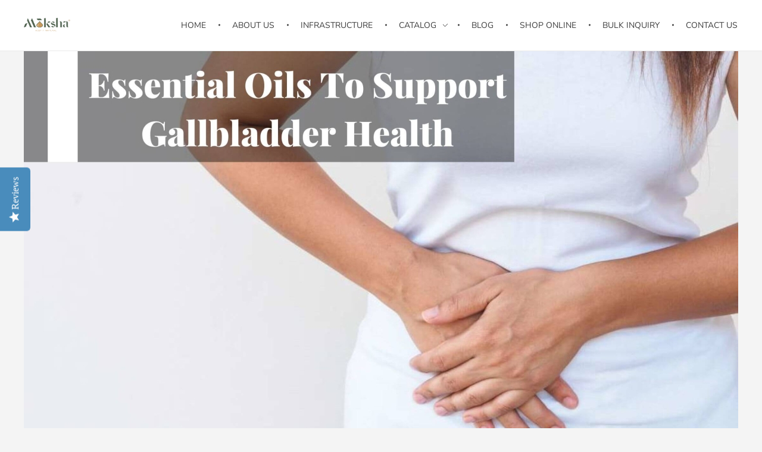

--- FILE ---
content_type: text/html; charset=UTF-8
request_url: https://mokshalifestyle.com/essential-oils-to-support-gallbladder-health/
body_size: 29988
content:
<!DOCTYPE html>
<!--[if IE 9 ]>   <html class="no-js oldie ie9 ie" lang="en-US" > <![endif]-->
<!--[if (gt IE 9)|!(IE)]><!--> <html class="no-js" lang="en-US" > <!--<![endif]-->
<head>
<meta charset="UTF-8" >
<meta name="google-site-verification" content="Ok93OgsQW6bZ6MalTE_cdRzawkhgsikx5VIL7yj8McY" />
<meta http-equiv="X-UA-Compatible" content="IE=edge">
<!-- devices setting -->
<meta name="viewport"   content="initial-scale=1,user-scalable=no,width=device-width">
<!-- outputs by wp_head -->
<meta name='robots' content='index, follow, max-image-preview:large, max-snippet:-1, max-video-preview:-1' />
<!-- This site is optimized with the Yoast SEO plugin v26.8 - https://yoast.com/product/yoast-seo-wordpress/ -->
<title>Essential Oils To Support Gallbladder Health</title>
<meta name="description" content="here we are explaining about those essential oils which are helpful in supporting gallbladder stone. Yes, now u can get relief at home with some DIY recipes" />
<link rel="canonical" href="https://mokshalifestyle.com/essential-oils-to-support-gallbladder-health/" />
<meta property="og:locale" content="en_US" />
<meta property="og:type" content="article" />
<meta property="og:title" content="Essential Oils To Support Gallbladder Health" />
<meta property="og:description" content="here we are explaining about those essential oils which are helpful in supporting gallbladder stone. Yes, now u can get relief at home with some DIY recipes" />
<meta property="og:url" content="https://mokshalifestyle.com/essential-oils-to-support-gallbladder-health/" />
<meta property="og:site_name" content="Moksha Lifestyle Products" />
<meta property="article:published_time" content="2022-12-10T12:49:54+00:00" />
<meta property="article:modified_time" content="2022-12-30T05:30:16+00:00" />
<meta property="og:image" content="https://mokshalifestyle.com/wp-content/uploads/2022/12/Essential-Oils-To-Support-Gallbladder-Health-1.jpg" />
<meta property="og:image:width" content="2240" />
<meta property="og:image:height" content="1260" />
<meta property="og:image:type" content="image/jpeg" />
<meta name="author" content="Priyanka Arora" />
<meta name="twitter:card" content="summary_large_image" />
<meta name="twitter:label1" content="Written by" />
<meta name="twitter:data1" content="Priyanka Arora" />
<meta name="twitter:label2" content="Est. reading time" />
<meta name="twitter:data2" content="6 minutes" />
<script type="application/ld+json" class="yoast-schema-graph">{"@context":"https://schema.org","@graph":[{"@type":"Article","@id":"https://mokshalifestyle.com/essential-oils-to-support-gallbladder-health/#article","isPartOf":{"@id":"https://mokshalifestyle.com/essential-oils-to-support-gallbladder-health/"},"author":{"name":"Priyanka Arora","@id":"https://mokshalifestyle.com/#/schema/person/bdf04c3868455a6a7cff30b4000cffe3"},"headline":"Essential Oils To Support Gallbladder Health","datePublished":"2022-12-10T12:49:54+00:00","dateModified":"2022-12-30T05:30:16+00:00","mainEntityOfPage":{"@id":"https://mokshalifestyle.com/essential-oils-to-support-gallbladder-health/"},"wordCount":1200,"publisher":{"@id":"https://mokshalifestyle.com/#organization"},"image":{"@id":"https://mokshalifestyle.com/essential-oils-to-support-gallbladder-health/#primaryimage"},"thumbnailUrl":"https://mokshalifestyle.com/wp-content/uploads/2022/12/Essential-Oils-To-Support-Gallbladder-Health-1.jpg","articleSection":["Blog"],"inLanguage":"en-US"},{"@type":"WebPage","@id":"https://mokshalifestyle.com/essential-oils-to-support-gallbladder-health/","url":"https://mokshalifestyle.com/essential-oils-to-support-gallbladder-health/","name":"Essential Oils To Support Gallbladder Health","isPartOf":{"@id":"https://mokshalifestyle.com/#website"},"primaryImageOfPage":{"@id":"https://mokshalifestyle.com/essential-oils-to-support-gallbladder-health/#primaryimage"},"image":{"@id":"https://mokshalifestyle.com/essential-oils-to-support-gallbladder-health/#primaryimage"},"thumbnailUrl":"https://mokshalifestyle.com/wp-content/uploads/2022/12/Essential-Oils-To-Support-Gallbladder-Health-1.jpg","datePublished":"2022-12-10T12:49:54+00:00","dateModified":"2022-12-30T05:30:16+00:00","description":"here we are explaining about those essential oils which are helpful in supporting gallbladder stone. Yes, now u can get relief at home with some DIY recipes","breadcrumb":{"@id":"https://mokshalifestyle.com/essential-oils-to-support-gallbladder-health/#breadcrumb"},"inLanguage":"en-US","potentialAction":[{"@type":"ReadAction","target":["https://mokshalifestyle.com/essential-oils-to-support-gallbladder-health/"]}]},{"@type":"ImageObject","inLanguage":"en-US","@id":"https://mokshalifestyle.com/essential-oils-to-support-gallbladder-health/#primaryimage","url":"https://mokshalifestyle.com/wp-content/uploads/2022/12/Essential-Oils-To-Support-Gallbladder-Health-1.jpg","contentUrl":"https://mokshalifestyle.com/wp-content/uploads/2022/12/Essential-Oils-To-Support-Gallbladder-Health-1.jpg","width":2240,"height":1260},{"@type":"BreadcrumbList","@id":"https://mokshalifestyle.com/essential-oils-to-support-gallbladder-health/#breadcrumb","itemListElement":[{"@type":"ListItem","position":1,"name":"Home","item":"https://mokshalifestyle.com/"},{"@type":"ListItem","position":2,"name":"Essential Oils To Support Gallbladder Health"}]},{"@type":"WebSite","@id":"https://mokshalifestyle.com/#website","url":"https://mokshalifestyle.com/","name":"Moksha Lifestyle Products","description":"Essential Oils India | Essential oils Wholesale | Essential Oils manufacturers – Moksha Lifestyle Products","publisher":{"@id":"https://mokshalifestyle.com/#organization"},"potentialAction":[{"@type":"SearchAction","target":{"@type":"EntryPoint","urlTemplate":"https://mokshalifestyle.com/?s={search_term_string}"},"query-input":{"@type":"PropertyValueSpecification","valueRequired":true,"valueName":"search_term_string"}}],"inLanguage":"en-US"},{"@type":"Organization","@id":"https://mokshalifestyle.com/#organization","name":"Moksha Lifestyle Products","url":"https://mokshalifestyle.com/","logo":{"@type":"ImageObject","inLanguage":"en-US","@id":"https://mokshalifestyle.com/#/schema/logo/image/","url":"https://mokshalifestyle.com/wp-content/uploads/2020/12/Moksha-Logo-Large-1_cb4d5bc9d1243021631ff3683fd91ab3-1.png","contentUrl":"https://mokshalifestyle.com/wp-content/uploads/2020/12/Moksha-Logo-Large-1_cb4d5bc9d1243021631ff3683fd91ab3-1.png","width":161,"height":92,"caption":"Moksha Lifestyle Products"},"image":{"@id":"https://mokshalifestyle.com/#/schema/logo/image/"}},{"@type":"Person","@id":"https://mokshalifestyle.com/#/schema/person/bdf04c3868455a6a7cff30b4000cffe3","name":"Priyanka Arora","image":{"@type":"ImageObject","inLanguage":"en-US","@id":"https://mokshalifestyle.com/#/schema/person/image/","url":"https://secure.gravatar.com/avatar/463f6ab3ab428e707ac4f2a44b83b51930f83b1f0ad8f67ec34f48a040d65760?s=96&d=mm&r=g","contentUrl":"https://secure.gravatar.com/avatar/463f6ab3ab428e707ac4f2a44b83b51930f83b1f0ad8f67ec34f48a040d65760?s=96&d=mm&r=g","caption":"Priyanka Arora"},"description":"Digital Marketing Intern At Moksha Lifestyle Products","url":"https://mokshalifestyle.com/author/priyanka/"}]}</script>
<!-- / Yoast SEO plugin. -->
<link rel='dns-prefetch' href='//www.googletagmanager.com' />
<link rel="alternate" type="application/rss+xml" title="Moksha Lifestyle Products &raquo; Feed" href="https://mokshalifestyle.com/feed/" />
<link rel="alternate" type="application/rss+xml" title="Moksha Lifestyle Products &raquo; Comments Feed" href="https://mokshalifestyle.com/comments/feed/" />
<link rel="alternate" title="oEmbed (JSON)" type="application/json+oembed" href="https://mokshalifestyle.com/wp-json/oembed/1.0/embed?url=https%3A%2F%2Fmokshalifestyle.com%2Fessential-oils-to-support-gallbladder-health%2F" />
<link rel="alternate" title="oEmbed (XML)" type="text/xml+oembed" href="https://mokshalifestyle.com/wp-json/oembed/1.0/embed?url=https%3A%2F%2Fmokshalifestyle.com%2Fessential-oils-to-support-gallbladder-health%2F&#038;format=xml" />
<style id='wp-img-auto-sizes-contain-inline-css' type='text/css'>
img:is([sizes=auto i],[sizes^="auto," i]){contain-intrinsic-size:3000px 1500px}
/*# sourceURL=wp-img-auto-sizes-contain-inline-css */
</style>
<style id='wp-emoji-styles-inline-css' type='text/css'>
img.wp-smiley, img.emoji {
display: inline !important;
border: none !important;
box-shadow: none !important;
height: 1em !important;
width: 1em !important;
margin: 0 0.07em !important;
vertical-align: -0.1em !important;
background: none !important;
padding: 0 !important;
}
/*# sourceURL=wp-emoji-styles-inline-css */
</style>
<link rel='stylesheet' id='wp-block-library-css' href='//mokshalifestyle.com/wp-content/cache/wpfc-minified/145use1j/4l5sg.css' type='text/css' media='all' />
<style id='wp-block-heading-inline-css' type='text/css'>
h1:where(.wp-block-heading).has-background,h2:where(.wp-block-heading).has-background,h3:where(.wp-block-heading).has-background,h4:where(.wp-block-heading).has-background,h5:where(.wp-block-heading).has-background,h6:where(.wp-block-heading).has-background{padding:1.25em 2.375em}h1.has-text-align-left[style*=writing-mode]:where([style*=vertical-lr]),h1.has-text-align-right[style*=writing-mode]:where([style*=vertical-rl]),h2.has-text-align-left[style*=writing-mode]:where([style*=vertical-lr]),h2.has-text-align-right[style*=writing-mode]:where([style*=vertical-rl]),h3.has-text-align-left[style*=writing-mode]:where([style*=vertical-lr]),h3.has-text-align-right[style*=writing-mode]:where([style*=vertical-rl]),h4.has-text-align-left[style*=writing-mode]:where([style*=vertical-lr]),h4.has-text-align-right[style*=writing-mode]:where([style*=vertical-rl]),h5.has-text-align-left[style*=writing-mode]:where([style*=vertical-lr]),h5.has-text-align-right[style*=writing-mode]:where([style*=vertical-rl]),h6.has-text-align-left[style*=writing-mode]:where([style*=vertical-lr]),h6.has-text-align-right[style*=writing-mode]:where([style*=vertical-rl]){rotate:180deg}
/*# sourceURL=https://mokshalifestyle.com/wp-includes/blocks/heading/style.min.css */
</style>
<style id='wp-block-image-inline-css' type='text/css'>
.wp-block-image>a,.wp-block-image>figure>a{display:inline-block}.wp-block-image img{box-sizing:border-box;height:auto;max-width:100%;vertical-align:bottom}@media not (prefers-reduced-motion){.wp-block-image img.hide{visibility:hidden}.wp-block-image img.show{animation:show-content-image .4s}}.wp-block-image[style*=border-radius] img,.wp-block-image[style*=border-radius]>a{border-radius:inherit}.wp-block-image.has-custom-border img{box-sizing:border-box}.wp-block-image.aligncenter{text-align:center}.wp-block-image.alignfull>a,.wp-block-image.alignwide>a{width:100%}.wp-block-image.alignfull img,.wp-block-image.alignwide img{height:auto;width:100%}.wp-block-image .aligncenter,.wp-block-image .alignleft,.wp-block-image .alignright,.wp-block-image.aligncenter,.wp-block-image.alignleft,.wp-block-image.alignright{display:table}.wp-block-image .aligncenter>figcaption,.wp-block-image .alignleft>figcaption,.wp-block-image .alignright>figcaption,.wp-block-image.aligncenter>figcaption,.wp-block-image.alignleft>figcaption,.wp-block-image.alignright>figcaption{caption-side:bottom;display:table-caption}.wp-block-image .alignleft{float:left;margin:.5em 1em .5em 0}.wp-block-image .alignright{float:right;margin:.5em 0 .5em 1em}.wp-block-image .aligncenter{margin-left:auto;margin-right:auto}.wp-block-image :where(figcaption){margin-bottom:1em;margin-top:.5em}.wp-block-image.is-style-circle-mask img{border-radius:9999px}@supports ((-webkit-mask-image:none) or (mask-image:none)) or (-webkit-mask-image:none){.wp-block-image.is-style-circle-mask img{border-radius:0;-webkit-mask-image:url('data:image/svg+xml;utf8,<svg viewBox="0 0 100 100" xmlns="http://www.w3.org/2000/svg"><circle cx="50" cy="50" r="50"/></svg>');mask-image:url('data:image/svg+xml;utf8,<svg viewBox="0 0 100 100" xmlns="http://www.w3.org/2000/svg"><circle cx="50" cy="50" r="50"/></svg>');mask-mode:alpha;-webkit-mask-position:center;mask-position:center;-webkit-mask-repeat:no-repeat;mask-repeat:no-repeat;-webkit-mask-size:contain;mask-size:contain}}:root :where(.wp-block-image.is-style-rounded img,.wp-block-image .is-style-rounded img){border-radius:9999px}.wp-block-image figure{margin:0}.wp-lightbox-container{display:flex;flex-direction:column;position:relative}.wp-lightbox-container img{cursor:zoom-in}.wp-lightbox-container img:hover+button{opacity:1}.wp-lightbox-container button{align-items:center;backdrop-filter:blur(16px) saturate(180%);background-color:#5a5a5a40;border:none;border-radius:4px;cursor:zoom-in;display:flex;height:20px;justify-content:center;opacity:0;padding:0;position:absolute;right:16px;text-align:center;top:16px;width:20px;z-index:100}@media not (prefers-reduced-motion){.wp-lightbox-container button{transition:opacity .2s ease}}.wp-lightbox-container button:focus-visible{outline:3px auto #5a5a5a40;outline:3px auto -webkit-focus-ring-color;outline-offset:3px}.wp-lightbox-container button:hover{cursor:pointer;opacity:1}.wp-lightbox-container button:focus{opacity:1}.wp-lightbox-container button:focus,.wp-lightbox-container button:hover,.wp-lightbox-container button:not(:hover):not(:active):not(.has-background){background-color:#5a5a5a40;border:none}.wp-lightbox-overlay{box-sizing:border-box;cursor:zoom-out;height:100vh;left:0;overflow:hidden;position:fixed;top:0;visibility:hidden;width:100%;z-index:100000}.wp-lightbox-overlay .close-button{align-items:center;cursor:pointer;display:flex;justify-content:center;min-height:40px;min-width:40px;padding:0;position:absolute;right:calc(env(safe-area-inset-right) + 16px);top:calc(env(safe-area-inset-top) + 16px);z-index:5000000}.wp-lightbox-overlay .close-button:focus,.wp-lightbox-overlay .close-button:hover,.wp-lightbox-overlay .close-button:not(:hover):not(:active):not(.has-background){background:none;border:none}.wp-lightbox-overlay .lightbox-image-container{height:var(--wp--lightbox-container-height);left:50%;overflow:hidden;position:absolute;top:50%;transform:translate(-50%,-50%);transform-origin:top left;width:var(--wp--lightbox-container-width);z-index:9999999999}.wp-lightbox-overlay .wp-block-image{align-items:center;box-sizing:border-box;display:flex;height:100%;justify-content:center;margin:0;position:relative;transform-origin:0 0;width:100%;z-index:3000000}.wp-lightbox-overlay .wp-block-image img{height:var(--wp--lightbox-image-height);min-height:var(--wp--lightbox-image-height);min-width:var(--wp--lightbox-image-width);width:var(--wp--lightbox-image-width)}.wp-lightbox-overlay .wp-block-image figcaption{display:none}.wp-lightbox-overlay button{background:none;border:none}.wp-lightbox-overlay .scrim{background-color:#fff;height:100%;opacity:.9;position:absolute;width:100%;z-index:2000000}.wp-lightbox-overlay.active{visibility:visible}@media not (prefers-reduced-motion){.wp-lightbox-overlay.active{animation:turn-on-visibility .25s both}.wp-lightbox-overlay.active img{animation:turn-on-visibility .35s both}.wp-lightbox-overlay.show-closing-animation:not(.active){animation:turn-off-visibility .35s both}.wp-lightbox-overlay.show-closing-animation:not(.active) img{animation:turn-off-visibility .25s both}.wp-lightbox-overlay.zoom.active{animation:none;opacity:1;visibility:visible}.wp-lightbox-overlay.zoom.active .lightbox-image-container{animation:lightbox-zoom-in .4s}.wp-lightbox-overlay.zoom.active .lightbox-image-container img{animation:none}.wp-lightbox-overlay.zoom.active .scrim{animation:turn-on-visibility .4s forwards}.wp-lightbox-overlay.zoom.show-closing-animation:not(.active){animation:none}.wp-lightbox-overlay.zoom.show-closing-animation:not(.active) .lightbox-image-container{animation:lightbox-zoom-out .4s}.wp-lightbox-overlay.zoom.show-closing-animation:not(.active) .lightbox-image-container img{animation:none}.wp-lightbox-overlay.zoom.show-closing-animation:not(.active) .scrim{animation:turn-off-visibility .4s forwards}}@keyframes show-content-image{0%{visibility:hidden}99%{visibility:hidden}to{visibility:visible}}@keyframes turn-on-visibility{0%{opacity:0}to{opacity:1}}@keyframes turn-off-visibility{0%{opacity:1;visibility:visible}99%{opacity:0;visibility:visible}to{opacity:0;visibility:hidden}}@keyframes lightbox-zoom-in{0%{transform:translate(calc((-100vw + var(--wp--lightbox-scrollbar-width))/2 + var(--wp--lightbox-initial-left-position)),calc(-50vh + var(--wp--lightbox-initial-top-position))) scale(var(--wp--lightbox-scale))}to{transform:translate(-50%,-50%) scale(1)}}@keyframes lightbox-zoom-out{0%{transform:translate(-50%,-50%) scale(1);visibility:visible}99%{visibility:visible}to{transform:translate(calc((-100vw + var(--wp--lightbox-scrollbar-width))/2 + var(--wp--lightbox-initial-left-position)),calc(-50vh + var(--wp--lightbox-initial-top-position))) scale(var(--wp--lightbox-scale));visibility:hidden}}
/*# sourceURL=https://mokshalifestyle.com/wp-includes/blocks/image/style.min.css */
</style>
<style id='wp-block-list-inline-css' type='text/css'>
ol,ul{box-sizing:border-box}:root :where(.wp-block-list.has-background){padding:1.25em 2.375em}
/*# sourceURL=https://mokshalifestyle.com/wp-includes/blocks/list/style.min.css */
</style>
<style id='wp-block-paragraph-inline-css' type='text/css'>
.is-small-text{font-size:.875em}.is-regular-text{font-size:1em}.is-large-text{font-size:2.25em}.is-larger-text{font-size:3em}.has-drop-cap:not(:focus):first-letter{float:left;font-size:8.4em;font-style:normal;font-weight:100;line-height:.68;margin:.05em .1em 0 0;text-transform:uppercase}body.rtl .has-drop-cap:not(:focus):first-letter{float:none;margin-left:.1em}p.has-drop-cap.has-background{overflow:hidden}:root :where(p.has-background){padding:1.25em 2.375em}:where(p.has-text-color:not(.has-link-color)) a{color:inherit}p.has-text-align-left[style*="writing-mode:vertical-lr"],p.has-text-align-right[style*="writing-mode:vertical-rl"]{rotate:180deg}
/*# sourceURL=https://mokshalifestyle.com/wp-includes/blocks/paragraph/style.min.css */
</style>
<link rel='stylesheet' id='wc-blocks-style-css' href='//mokshalifestyle.com/wp-content/cache/wpfc-minified/kad29j8o/4l5sg.css' type='text/css' media='all' />
<style id='global-styles-inline-css' type='text/css'>
:root{--wp--preset--aspect-ratio--square: 1;--wp--preset--aspect-ratio--4-3: 4/3;--wp--preset--aspect-ratio--3-4: 3/4;--wp--preset--aspect-ratio--3-2: 3/2;--wp--preset--aspect-ratio--2-3: 2/3;--wp--preset--aspect-ratio--16-9: 16/9;--wp--preset--aspect-ratio--9-16: 9/16;--wp--preset--color--black: #000000;--wp--preset--color--cyan-bluish-gray: #abb8c3;--wp--preset--color--white: #ffffff;--wp--preset--color--pale-pink: #f78da7;--wp--preset--color--vivid-red: #cf2e2e;--wp--preset--color--luminous-vivid-orange: #ff6900;--wp--preset--color--luminous-vivid-amber: #fcb900;--wp--preset--color--light-green-cyan: #7bdcb5;--wp--preset--color--vivid-green-cyan: #00d084;--wp--preset--color--pale-cyan-blue: #8ed1fc;--wp--preset--color--vivid-cyan-blue: #0693e3;--wp--preset--color--vivid-purple: #9b51e0;--wp--preset--gradient--vivid-cyan-blue-to-vivid-purple: linear-gradient(135deg,rgb(6,147,227) 0%,rgb(155,81,224) 100%);--wp--preset--gradient--light-green-cyan-to-vivid-green-cyan: linear-gradient(135deg,rgb(122,220,180) 0%,rgb(0,208,130) 100%);--wp--preset--gradient--luminous-vivid-amber-to-luminous-vivid-orange: linear-gradient(135deg,rgb(252,185,0) 0%,rgb(255,105,0) 100%);--wp--preset--gradient--luminous-vivid-orange-to-vivid-red: linear-gradient(135deg,rgb(255,105,0) 0%,rgb(207,46,46) 100%);--wp--preset--gradient--very-light-gray-to-cyan-bluish-gray: linear-gradient(135deg,rgb(238,238,238) 0%,rgb(169,184,195) 100%);--wp--preset--gradient--cool-to-warm-spectrum: linear-gradient(135deg,rgb(74,234,220) 0%,rgb(151,120,209) 20%,rgb(207,42,186) 40%,rgb(238,44,130) 60%,rgb(251,105,98) 80%,rgb(254,248,76) 100%);--wp--preset--gradient--blush-light-purple: linear-gradient(135deg,rgb(255,206,236) 0%,rgb(152,150,240) 100%);--wp--preset--gradient--blush-bordeaux: linear-gradient(135deg,rgb(254,205,165) 0%,rgb(254,45,45) 50%,rgb(107,0,62) 100%);--wp--preset--gradient--luminous-dusk: linear-gradient(135deg,rgb(255,203,112) 0%,rgb(199,81,192) 50%,rgb(65,88,208) 100%);--wp--preset--gradient--pale-ocean: linear-gradient(135deg,rgb(255,245,203) 0%,rgb(182,227,212) 50%,rgb(51,167,181) 100%);--wp--preset--gradient--electric-grass: linear-gradient(135deg,rgb(202,248,128) 0%,rgb(113,206,126) 100%);--wp--preset--gradient--midnight: linear-gradient(135deg,rgb(2,3,129) 0%,rgb(40,116,252) 100%);--wp--preset--font-size--small: 13px;--wp--preset--font-size--medium: 20px;--wp--preset--font-size--large: 36px;--wp--preset--font-size--x-large: 42px;--wp--preset--spacing--20: 0.44rem;--wp--preset--spacing--30: 0.67rem;--wp--preset--spacing--40: 1rem;--wp--preset--spacing--50: 1.5rem;--wp--preset--spacing--60: 2.25rem;--wp--preset--spacing--70: 3.38rem;--wp--preset--spacing--80: 5.06rem;--wp--preset--shadow--natural: 6px 6px 9px rgba(0, 0, 0, 0.2);--wp--preset--shadow--deep: 12px 12px 50px rgba(0, 0, 0, 0.4);--wp--preset--shadow--sharp: 6px 6px 0px rgba(0, 0, 0, 0.2);--wp--preset--shadow--outlined: 6px 6px 0px -3px rgb(255, 255, 255), 6px 6px rgb(0, 0, 0);--wp--preset--shadow--crisp: 6px 6px 0px rgb(0, 0, 0);}:where(.is-layout-flex){gap: 0.5em;}:where(.is-layout-grid){gap: 0.5em;}body .is-layout-flex{display: flex;}.is-layout-flex{flex-wrap: wrap;align-items: center;}.is-layout-flex > :is(*, div){margin: 0;}body .is-layout-grid{display: grid;}.is-layout-grid > :is(*, div){margin: 0;}:where(.wp-block-columns.is-layout-flex){gap: 2em;}:where(.wp-block-columns.is-layout-grid){gap: 2em;}:where(.wp-block-post-template.is-layout-flex){gap: 1.25em;}:where(.wp-block-post-template.is-layout-grid){gap: 1.25em;}.has-black-color{color: var(--wp--preset--color--black) !important;}.has-cyan-bluish-gray-color{color: var(--wp--preset--color--cyan-bluish-gray) !important;}.has-white-color{color: var(--wp--preset--color--white) !important;}.has-pale-pink-color{color: var(--wp--preset--color--pale-pink) !important;}.has-vivid-red-color{color: var(--wp--preset--color--vivid-red) !important;}.has-luminous-vivid-orange-color{color: var(--wp--preset--color--luminous-vivid-orange) !important;}.has-luminous-vivid-amber-color{color: var(--wp--preset--color--luminous-vivid-amber) !important;}.has-light-green-cyan-color{color: var(--wp--preset--color--light-green-cyan) !important;}.has-vivid-green-cyan-color{color: var(--wp--preset--color--vivid-green-cyan) !important;}.has-pale-cyan-blue-color{color: var(--wp--preset--color--pale-cyan-blue) !important;}.has-vivid-cyan-blue-color{color: var(--wp--preset--color--vivid-cyan-blue) !important;}.has-vivid-purple-color{color: var(--wp--preset--color--vivid-purple) !important;}.has-black-background-color{background-color: var(--wp--preset--color--black) !important;}.has-cyan-bluish-gray-background-color{background-color: var(--wp--preset--color--cyan-bluish-gray) !important;}.has-white-background-color{background-color: var(--wp--preset--color--white) !important;}.has-pale-pink-background-color{background-color: var(--wp--preset--color--pale-pink) !important;}.has-vivid-red-background-color{background-color: var(--wp--preset--color--vivid-red) !important;}.has-luminous-vivid-orange-background-color{background-color: var(--wp--preset--color--luminous-vivid-orange) !important;}.has-luminous-vivid-amber-background-color{background-color: var(--wp--preset--color--luminous-vivid-amber) !important;}.has-light-green-cyan-background-color{background-color: var(--wp--preset--color--light-green-cyan) !important;}.has-vivid-green-cyan-background-color{background-color: var(--wp--preset--color--vivid-green-cyan) !important;}.has-pale-cyan-blue-background-color{background-color: var(--wp--preset--color--pale-cyan-blue) !important;}.has-vivid-cyan-blue-background-color{background-color: var(--wp--preset--color--vivid-cyan-blue) !important;}.has-vivid-purple-background-color{background-color: var(--wp--preset--color--vivid-purple) !important;}.has-black-border-color{border-color: var(--wp--preset--color--black) !important;}.has-cyan-bluish-gray-border-color{border-color: var(--wp--preset--color--cyan-bluish-gray) !important;}.has-white-border-color{border-color: var(--wp--preset--color--white) !important;}.has-pale-pink-border-color{border-color: var(--wp--preset--color--pale-pink) !important;}.has-vivid-red-border-color{border-color: var(--wp--preset--color--vivid-red) !important;}.has-luminous-vivid-orange-border-color{border-color: var(--wp--preset--color--luminous-vivid-orange) !important;}.has-luminous-vivid-amber-border-color{border-color: var(--wp--preset--color--luminous-vivid-amber) !important;}.has-light-green-cyan-border-color{border-color: var(--wp--preset--color--light-green-cyan) !important;}.has-vivid-green-cyan-border-color{border-color: var(--wp--preset--color--vivid-green-cyan) !important;}.has-pale-cyan-blue-border-color{border-color: var(--wp--preset--color--pale-cyan-blue) !important;}.has-vivid-cyan-blue-border-color{border-color: var(--wp--preset--color--vivid-cyan-blue) !important;}.has-vivid-purple-border-color{border-color: var(--wp--preset--color--vivid-purple) !important;}.has-vivid-cyan-blue-to-vivid-purple-gradient-background{background: var(--wp--preset--gradient--vivid-cyan-blue-to-vivid-purple) !important;}.has-light-green-cyan-to-vivid-green-cyan-gradient-background{background: var(--wp--preset--gradient--light-green-cyan-to-vivid-green-cyan) !important;}.has-luminous-vivid-amber-to-luminous-vivid-orange-gradient-background{background: var(--wp--preset--gradient--luminous-vivid-amber-to-luminous-vivid-orange) !important;}.has-luminous-vivid-orange-to-vivid-red-gradient-background{background: var(--wp--preset--gradient--luminous-vivid-orange-to-vivid-red) !important;}.has-very-light-gray-to-cyan-bluish-gray-gradient-background{background: var(--wp--preset--gradient--very-light-gray-to-cyan-bluish-gray) !important;}.has-cool-to-warm-spectrum-gradient-background{background: var(--wp--preset--gradient--cool-to-warm-spectrum) !important;}.has-blush-light-purple-gradient-background{background: var(--wp--preset--gradient--blush-light-purple) !important;}.has-blush-bordeaux-gradient-background{background: var(--wp--preset--gradient--blush-bordeaux) !important;}.has-luminous-dusk-gradient-background{background: var(--wp--preset--gradient--luminous-dusk) !important;}.has-pale-ocean-gradient-background{background: var(--wp--preset--gradient--pale-ocean) !important;}.has-electric-grass-gradient-background{background: var(--wp--preset--gradient--electric-grass) !important;}.has-midnight-gradient-background{background: var(--wp--preset--gradient--midnight) !important;}.has-small-font-size{font-size: var(--wp--preset--font-size--small) !important;}.has-medium-font-size{font-size: var(--wp--preset--font-size--medium) !important;}.has-large-font-size{font-size: var(--wp--preset--font-size--large) !important;}.has-x-large-font-size{font-size: var(--wp--preset--font-size--x-large) !important;}
/*# sourceURL=global-styles-inline-css */
</style>
<style id='classic-theme-styles-inline-css' type='text/css'>
/*! This file is auto-generated */
.wp-block-button__link{color:#fff;background-color:#32373c;border-radius:9999px;box-shadow:none;text-decoration:none;padding:calc(.667em + 2px) calc(1.333em + 2px);font-size:1.125em}.wp-block-file__button{background:#32373c;color:#fff;text-decoration:none}
/*# sourceURL=/wp-includes/css/classic-themes.min.css */
</style>
<link rel='stylesheet' id='inf-font-awesome-css' href='//mokshalifestyle.com/wp-content/cache/wpfc-minified/qh907dex/4l5sg.css' type='text/css' media='all' />
<link rel='stylesheet' id='owl-carousel-css' href='//mokshalifestyle.com/wp-content/cache/wpfc-minified/2ei3qanu/4l5sg.css' type='text/css' media='all' />
<link rel='stylesheet' id='bdpp-public-style-css' href='//mokshalifestyle.com/wp-content/cache/wpfc-minified/1mvburts/4l5sg.css' type='text/css' media='all' />
<link rel='stylesheet' id='contact-form-7-css' href='//mokshalifestyle.com/wp-content/cache/wpfc-minified/f6df87u5/4l5sg.css' type='text/css' media='all' />
<link rel='stylesheet' id='woocommerce-layout-css' href='//mokshalifestyle.com/wp-content/cache/wpfc-minified/gq96vvj/4l5sg.css' type='text/css' media='all' />
<link rel='stylesheet' id='woocommerce-smallscreen-css' href='//mokshalifestyle.com/wp-content/cache/wpfc-minified/7l21e4de/4l5sg.css' type='text/css' media='only screen and (max-width: 768px)' />
<link rel='stylesheet' id='woocommerce-general-css' href='//mokshalifestyle.com/wp-content/cache/wpfc-minified/mocswx1h/4l5sg.css' type='text/css' media='all' />
<style id='woocommerce-inline-inline-css' type='text/css'>
.woocommerce form .form-row .required { visibility: visible; }
/*# sourceURL=woocommerce-inline-inline-css */
</style>
<link rel='stylesheet' id='aws-style-css' href='//mokshalifestyle.com/wp-content/cache/wpfc-minified/6md6wiu9/4l5sg.css' type='text/css' media='all' />
<link rel='stylesheet' id='elementor-frontend-css' href='//mokshalifestyle.com/wp-content/cache/wpfc-minified/dg5t1qq4/4l5sg.css' type='text/css' media='all' />
<link rel='stylesheet' id='widget-image-css' href='//mokshalifestyle.com/wp-content/cache/wpfc-minified/2yl4d4qp/4l5sg.css' type='text/css' media='all' />
<link rel='stylesheet' id='widget-heading-css' href='//mokshalifestyle.com/wp-content/cache/wpfc-minified/6v3lp1dp/4l5sg.css' type='text/css' media='all' />
<link rel='stylesheet' id='widget-social-icons-css' href='//mokshalifestyle.com/wp-content/cache/wpfc-minified/llgitr5v/4l5sg.css' type='text/css' media='all' />
<link rel='stylesheet' id='e-apple-webkit-css' href='//mokshalifestyle.com/wp-content/cache/wpfc-minified/10iyqz9j/4l5sg.css' type='text/css' media='all' />
<link rel='stylesheet' id='elementor-icons-css' href='//mokshalifestyle.com/wp-content/cache/wpfc-minified/7kippjyf/4l5sg.css' type='text/css' media='all' />
<link rel='stylesheet' id='elementor-post-457-css' href='https://mokshalifestyle.com/wp-content/uploads/elementor/css/post-457.css?ver=1747284350' type='text/css' media='all' />
<link rel='stylesheet' id='auxin-elementor-base-css' href='//mokshalifestyle.com/wp-content/cache/wpfc-minified/798drl9o/4l5sg.css' type='text/css' media='all' />
<link rel='stylesheet' id='elementor-post-431-css' href='https://mokshalifestyle.com/wp-content/uploads/elementor/css/post-431.css?ver=1747284350' type='text/css' media='all' />
<style id='akismet-widget-style-inline-css' type='text/css'>
.a-stats {
--akismet-color-mid-green: #357b49;
--akismet-color-white: #fff;
--akismet-color-light-grey: #f6f7f7;
max-width: 350px;
width: auto;
}
.a-stats * {
all: unset;
box-sizing: border-box;
}
.a-stats strong {
font-weight: 600;
}
.a-stats a.a-stats__link,
.a-stats a.a-stats__link:visited,
.a-stats a.a-stats__link:active {
background: var(--akismet-color-mid-green);
border: none;
box-shadow: none;
border-radius: 8px;
color: var(--akismet-color-white);
cursor: pointer;
display: block;
font-family: -apple-system, BlinkMacSystemFont, 'Segoe UI', 'Roboto', 'Oxygen-Sans', 'Ubuntu', 'Cantarell', 'Helvetica Neue', sans-serif;
font-weight: 500;
padding: 12px;
text-align: center;
text-decoration: none;
transition: all 0.2s ease;
}
/* Extra specificity to deal with TwentyTwentyOne focus style */
.widget .a-stats a.a-stats__link:focus {
background: var(--akismet-color-mid-green);
color: var(--akismet-color-white);
text-decoration: none;
}
.a-stats a.a-stats__link:hover {
filter: brightness(110%);
box-shadow: 0 4px 12px rgba(0, 0, 0, 0.06), 0 0 2px rgba(0, 0, 0, 0.16);
}
.a-stats .count {
color: var(--akismet-color-white);
display: block;
font-size: 1.5em;
line-height: 1.4;
padding: 0 13px;
white-space: nowrap;
}
/*# sourceURL=akismet-widget-style-inline-css */
</style>
<link rel='stylesheet' id='auxin-base-css' href='//mokshalifestyle.com/wp-content/cache/wpfc-minified/9mk79fyw/4l5sg.css' type='text/css' media='all' />
<link rel='stylesheet' id='auxin-front-icon-css' href='//mokshalifestyle.com/wp-content/cache/wpfc-minified/3sp57r3/4l5sg.css' type='text/css' media='all' />
<link rel='stylesheet' id='auxin-main-css' href='//mokshalifestyle.com/wp-content/cache/wpfc-minified/d6nzktw0/4l5sg.css' type='text/css' media='all' />
<link rel='stylesheet' id='elementor-gf-local-roboto-css' href='//mokshalifestyle.com/wp-content/cache/wpfc-minified/mk7thg0o/4l5sg.css' type='text/css' media='all' />
<link rel='stylesheet' id='elementor-gf-local-robotoslab-css' href='//mokshalifestyle.com/wp-content/cache/wpfc-minified/6z3hj9dz/4l5sg.css' type='text/css' media='all' />
<link rel='stylesheet' id='elementor-gf-local-nunito-css' href='//mokshalifestyle.com/wp-content/cache/wpfc-minified/lmr7ars8/4l5sg.css' type='text/css' media='all' />
<link rel='stylesheet' id='elementor-icons-shared-0-css' href='//mokshalifestyle.com/wp-content/cache/wpfc-minified/k99wq6u8/4l5sg.css' type='text/css' media='all' />
<link rel='stylesheet' id='elementor-icons-fa-brands-css' href='//mokshalifestyle.com/wp-content/cache/wpfc-minified/7z2yvr5q/4l5sg.css' type='text/css' media='all' />
<script type="text/javascript" src="https://mokshalifestyle.com/wp-includes/js/jquery/jquery.min.js?ver=3.7.1" id="jquery-core-js"></script>
<script type="text/javascript" src="https://mokshalifestyle.com/wp-includes/js/jquery/jquery-migrate.min.js?ver=3.4.1" id="jquery-migrate-js"></script>
<script type="text/javascript" src="https://mokshalifestyle.com/wp-content/plugins/woocommerce/assets/js/jquery-blockui/jquery.blockUI.min.js?ver=2.7.0-wc.10.4.3" id="wc-jquery-blockui-js" defer="defer" data-wp-strategy="defer"></script>
<script type="text/javascript" id="wc-add-to-cart-js-extra">
/* <![CDATA[ */
var wc_add_to_cart_params = {"ajax_url":"/wp-admin/admin-ajax.php","wc_ajax_url":"/?wc-ajax=%%endpoint%%","i18n_view_cart":"View cart","cart_url":"https://mokshalifestyle.com/cart/","is_cart":"","cart_redirect_after_add":"no"};
//# sourceURL=wc-add-to-cart-js-extra
/* ]]> */
</script>
<script type="text/javascript" src="https://mokshalifestyle.com/wp-content/plugins/woocommerce/assets/js/frontend/add-to-cart.min.js?ver=10.4.3" id="wc-add-to-cart-js" defer="defer" data-wp-strategy="defer"></script>
<script type="text/javascript" src="https://mokshalifestyle.com/wp-content/plugins/woocommerce/assets/js/js-cookie/js.cookie.min.js?ver=2.1.4-wc.10.4.3" id="wc-js-cookie-js" defer="defer" data-wp-strategy="defer"></script>
<script type="text/javascript" id="woocommerce-js-extra">
/* <![CDATA[ */
var woocommerce_params = {"ajax_url":"/wp-admin/admin-ajax.php","wc_ajax_url":"/?wc-ajax=%%endpoint%%","i18n_password_show":"Show password","i18n_password_hide":"Hide password"};
//# sourceURL=woocommerce-js-extra
/* ]]> */
</script>
<script type="text/javascript" src="https://mokshalifestyle.com/wp-content/plugins/woocommerce/assets/js/frontend/woocommerce.min.js?ver=10.4.3" id="woocommerce-js" defer="defer" data-wp-strategy="defer"></script>
<script type="text/javascript" id="yquery-js-extra">
/* <![CDATA[ */
var yotpo_settings = {"app_key":"Q8Fi8aSeGnCSOdwzw4NIGb7lHzjeSz7rekWwyNHt","reviews_widget_id":"","qna_widget_id":"","star_ratings_widget_id":""};
//# sourceURL=yquery-js-extra
/* ]]> */
</script>
<script type="text/javascript" src="https://mokshalifestyle.com/wp-content/plugins/yotpo-social-reviews-for-woocommerce/assets/js/v2HeaderScript.js" id="yquery-js"></script>
<script type="text/javascript" id="auxin-modernizr-js-extra">
/* <![CDATA[ */
var auxin = {"ajax_url":"https://mokshalifestyle.com/wp-admin/admin-ajax.php","is_rtl":"","is_reponsive":"1","is_framed":"","frame_width":"20","wpml_lang":"en","uploadbaseurl":"https://mokshalifestyle.com/wp-content/uploads"};
//# sourceURL=auxin-modernizr-js-extra
/* ]]> */
</script>
<script type="text/javascript" id="auxin-modernizr-js-before">
/* <![CDATA[ */
/* < ![CDATA[ */
function auxinNS(n){for(var e=n.split("."),a=window,i="",r=e.length,t=0;r>t;t++)"window"!=e[t]&&(i=e[t],a[i]=a[i]||{},a=a[i]);return a;}
/* ]]]]><![CDATA[> */
//# sourceURL=auxin-modernizr-js-before
/* ]]> */
</script>
<script type="text/javascript" src="https://mokshalifestyle.com/wp-content/themes/phlox-pro/js/solo/modernizr-custom.min.js?ver=5.6.2" id="auxin-modernizr-js"></script>
<link rel="https://api.w.org/" href="https://mokshalifestyle.com/wp-json/" /><link rel="alternate" title="JSON" type="application/json" href="https://mokshalifestyle.com/wp-json/wp/v2/posts/5699" /><link rel="EditURI" type="application/rsd+xml" title="RSD" href="https://mokshalifestyle.com/xmlrpc.php?rsd" />
<meta name="generator" content="WordPress 6.9" />
<meta name="generator" content="WooCommerce 10.4.3" />
<link rel='shortlink' href='https://mokshalifestyle.com/?p=5699' />
<meta name="generator" content="Site Kit by Google 1.171.0" /><!-- Chrome, Firefox OS and Opera -->
<meta name="theme-color" content="#1bb0ce" />
<!-- Windows Phone -->
<meta name="msapplication-navbutton-color" content="#1bb0ce" />
<!-- iOS Safari -->
<meta name="apple-mobile-web-app-capable" content="yes">
<meta name="apple-mobile-web-app-status-bar-style" content="black-translucent">
<noscript><style>.woocommerce-product-gallery{ opacity: 1 !important; }</style></noscript>
<meta name="generator" content="Elementor 3.28.4; features: additional_custom_breakpoints, e_local_google_fonts; settings: css_print_method-external, google_font-enabled, font_display-auto">
<style>
.e-con.e-parent:nth-of-type(n+4):not(.e-lazyloaded):not(.e-no-lazyload),
.e-con.e-parent:nth-of-type(n+4):not(.e-lazyloaded):not(.e-no-lazyload) * {
background-image: none !important;
}
@media screen and (max-height: 1024px) {
.e-con.e-parent:nth-of-type(n+3):not(.e-lazyloaded):not(.e-no-lazyload),
.e-con.e-parent:nth-of-type(n+3):not(.e-lazyloaded):not(.e-no-lazyload) * {
background-image: none !important;
}
}
@media screen and (max-height: 640px) {
.e-con.e-parent:nth-of-type(n+2):not(.e-lazyloaded):not(.e-no-lazyload),
.e-con.e-parent:nth-of-type(n+2):not(.e-lazyloaded):not(.e-no-lazyload) * {
background-image: none !important;
}
}
</style>
<link rel="icon" href="https://mokshalifestyle.com/wp-content/uploads/2022/07/cropped-Moksha-Lifestyle-Logo-1-32x32.png" sizes="32x32" />
<link rel="icon" href="https://mokshalifestyle.com/wp-content/uploads/2022/07/cropped-Moksha-Lifestyle-Logo-1-192x192.png" sizes="192x192" />
<link rel="apple-touch-icon" href="https://mokshalifestyle.com/wp-content/uploads/2022/07/cropped-Moksha-Lifestyle-Logo-1-180x180.png" />
<meta name="msapplication-TileImage" content="https://mokshalifestyle.com/wp-content/uploads/2022/07/cropped-Moksha-Lifestyle-Logo-1-270x270.png" />
<style type="text/css" id="wp-custom-css">
/* Shop-Page */
.aux-shop-archive .product .price ins{
background-color: transparent;
}
.aux-shop-archive .auxshp-wishlist-wrapper, .single-product .auxshp-wishlist{
height: 33px;
}
.aux-shop-archive .product .auxshp-meta-terms a{
font-weight: 400;
font-size: 16px;
font-style: normal;
color: #101010b5;
letter-spacing: 0.48px;
}
.aux-tooltip-socials-wrapper{
left: 0px!important;
}
.aux-rating-box.aux-star-rating:before, .aux-rating-box.aux-star-rating .aux-star-rating-avg:before{
color: var( --e-global-color-secondary );
font-size: 18px;
}
.aux-shop-archive .product img{
border-radius: 15px;
}
.aux-shop-archive .auxshp-entry-main{
display: flex;
flex-direction: column;
}
.aux-shop-archive .loop-meta-wrapper{
order: 1;
}
.aux-shop-archive .auxshp-label{
order: 2;
}
.aux-shop-archive .aux-star-rating{
order: 3;
margin-top: 11px;
}
.aux-shop-archive .price{
order: 4;
margin-top: 12px;
}
.aux-shop-archive .loop-tools-wrapper{
order: 5;
}
.aux-shop-archive .auxshp-entry-main{
margin-top: 9px;
}
.aux-shop-archive .products-loop .auxshp-loop-title{
margin-top: -4px;
}
.aux-shop-archive .product .button span{
display:none;
}
.auxicon-handbag:before{
content: "\`";
color: var( --e-global-color-text );
font-size: 30px;
}
.aux-shop-archive .products-loop .loop-tools-wrapper {
background: linear-gradient(180deg, var( --e-global-color-secondary ) 17%, var( --e-global-color-91cfb23 ) 100%);
border-top: none;
}
.aux-shop-archive .auxicon-eye-1:before{
color: var( --e-global-color-text );
font-size: 20px;
}
.aux-shop-archive .aux-product-tools{
display: flex!important;
justify-content: center;
align-items: center;
flex-direction: column!important;
}
.aux-shop-archive .loop-tools-wrapper{
width: 57px;
height: 113px;
border-radius: 10px;
position: absolute;
top: -182px;
right: 22px;
opacity:0;
transition: all 150ms ease-out;
}
.aux-shop-archive  .aux-shop-quicklook-wrapper{ 
margin-right: 0!important;
}
.aux-shop-archive  .aux-ajax-add-to-cart{ 
padding: 18px 0px 12px!important;
}
.aux-shop-archive  .auxshp-wishlist-wrapper{
margin-bottom: 9px;
}
.aux-shop-archive  .auxshp-entry-main{
position: relative;
}
.aux-shop-archive  .product:hover .loop-tools-wrapper{
opacity:1;
}
.aux-shop-archive .product .onsale{
background-color:linear-gradient(180deg, var( --e-global-color-secondary ) 17%, var( --e-global-color-91cfb23 ) 100%);
border-radius: 7px;
height: 34px;
width: 67px;
left: 35px;
}
.aux-shop-archive .search-field{
border-color: #00000015;
border-radius: 15px;
outline: none;
}
.aux-shop-archive .woocommerce-product-search button{
background: linear-gradient(180deg, var( --e-global-color-secondary )  17%, var( --e-global-color-91cfb23 ) 100%);
border-radius: 15px;
margin-top: 11px;
font-size: 16px;
font-weight: 400;
}
.aux-shop-archive .widget_product_search .search-field::placeholder {
color: #007d569c!important;
font-weight: 400;
font-size: 16px;
}
.aux-shop-archive .woocommerce-product-search button:before{
content: "\e1f1";
font-family: "auxin-front" !important;
font-size: 24px;
position: absolute;
right: 32%;
top: 32%;
}
.aux-shop-archive .price_slider_amount button .aux-overlay{
display:none;
}
.widget_product_search button[type="submit"]{
padding: 20px 50px 20px 27px;	
}
.aux-shop-archive .woocommerce-product-search button{
transition: all 300ms ease-out;
}
.aux-shop-archive .woocommerce-product-search button:hover{
background: var( --e-global-color-91a7bf3 )!important;
transition: all 300ms ease-out;
}
.widget_product_search .widget-title, .aux-sidebar .widget-title{
border-bottom: none;
margin-bottom: 17px;
}
.widget_product_search .widget-title:after, .aux-sidebar .widget_price_filter .widget-title:after,  .widget_product_categories .widget-title:after{
content: "";
height: 3px;
width: 120px;
position: absolute;
left: 115px;
background: linear-gradient(270deg, rgba(255,255,255,0) 17%, var( --e-global-color-secondary ) 100%);
border-radius: 3px;
}
.aux-sidebar .widget_price_filter .widget-title:after{
left: 195px;
}
.entry-summary .auxicon-share-2{
margin-left: 15px!important;
}
.widget_price_filter .ui-slider .ui-slider-handle{
background: linear-gradient(180deg, var( --e-global-color-secondary ) 17%, var( --e-global-color-91cfb23 ) 100%);
border:1px solid var( --e-global-color-secondary );
}
.aux-sidebar .ui-slider-range{
background-color: var( --e-global-color-secondary )!important;
height: 6px!important;
}
.widget_price_filter .price_slider_wrapper .ui-widget-content{
background-color: #E8E8E8!important;
margin-right: 0;
}
.widget_price_filter .price_slider_amount .aux-button{
width: 128px;
border-radius: 15px;
background-color: var( --e-global-color-accent )!important;
box-shadow: none;
color: var( --e-global-color-text );
font-size:15px;
font-weight:500;
padding: 15px;	
}
.widget_price_filter .price_slider_amount .aux-button:hover{
background: var( --e-global-color-91a7bf3 )!important;
}
.woocommerce .widget_price_filter{
padding-right: 13px!important;
}
.widget_price_filter .price_slider{
margin-bottom: 31px;
}
.widget_product_categories .widget-title:after{
left: 140px;
}
.aux-sidebar ul li a {
color: #101010;
font-weight: 400;
text-decoration: none;
font-size: 16px;
}
.aux-shop-archive .product-categories .cat-item, .aux-shop-archive .widget-container ul li {
display: flex;
justify-content: space-between;
padding: 11px 8px 11px 46px;
}
.aux-shop-archive .sidebar-content li a {
position: relative;
}
.aux-shop-archive .sidebar-content li a:after {
content: '';
width: 26px;
height: 26px;
top: -1px;
left: -38px;
position: absolute;
background: #DEDEDE;
border-radius: 7px;
}
.aux-shop-archive .wc-layered-nav-term.chosen a:after, .aux-shop-archive .cat-item.current-cat a:after{
background: linear-gradient(180deg, var( --e-global-color-secondary ) 17%, var( --e-global-color-91cfb23 ) 100%);
}
.aux-shop-archive .cat-item{
border-bottom: 1px solid #70707029;
}
.aux-shop-archive .cat-item:last-child{
border:none;
}
@media only screen and (min-width: 767px) {
.aux-shop-archive .aux-container{
display: flex;
flex-direction: row-reverse;
padding-left:3%!important;
padding-top: 75px;
margin-bottom: -40px;
}
.aux-shop-archive .aux-wrapper{
background: linear-gradient(360deg, rgba(244,244,244,1) 58%, rgba(244,244,244,1) 86%, rgba(255,255,255,1) 100%);}
.aux-shop-archive .aux-primary{
flex-basis: 74%;
}
.aux-sidebar-style-border.left-sidebar .aux-sidebar-primary{
flex-basis: 26%;
border-right: none;
}
}
.aux-shop-archive .aux-wrapper{
margin-top: -41px!important;
padding-top: 45px!important;
}
.aux-sidebar .sidebar-inner{
background-color: var( --e-global-color-text );
border-radius: 15px;
padding: 3.4375em 1.875em 4px;
}
.aux-shop-archive .woocommerce-ordering{
float: right!important;
background: linear-gradient(180deg, var( --e-global-color-secondary ) 17%, var( --e-global-color-91cfb23 ) 100%);
padding: 14px 46px 14px 27px;
border-radius:15px;
}
.aux-shop-archive .aux-filters.aux-dropdown-filter .aux-filter-by, .aux-shop-archive .aux-filters .aux-filter-name{
font-weight: 400;
font-size: 16px;
cursor: pointer;
letter-spacing: -0.48px;
color: var( --e-global-color-text )!important;
}
.aux-shop-archive .aux-filters.aux-dropdown-filter .aux-filter-by{
color: #ffffffc4!important;
}
.aux-filters .aux-filter-by:after {
content: " \e1fe";
font-family: "auxin-front" !important;
font-size: 13px;
position: absolute;
top: 35%;
right: 20px;
color: var( --e-global-color-text );
}
.aux-shop-archive .content .aux-filters {	
position: relative;
box-shadow: 0 3px 35px #00000017;
}
.aux-shop-archive .aux-filter-item{
position:relative!important;
}
.aux-shop-archive .woocommerce-ordering{
margin-top: -59px;
}
.aux-shop-archive .products-loop {
margin-top: 0!important;
}
.aux-shop-archive .aux-filter-item a:after{
content: '';
width: 19px;
height: 19px;
position: absolute;
background: transparent;
border: 1px solid #1525423b;
border-radius: 5px;
right: -11px;
top: 6px;
}
.aux-shop-archive .woocommerce-ordering ul{
top: 37px;
border-radius: 0px 0px 10px 10px;
padding: 25px 0 18px!important;
width: 100%;
}
.aux-filters.aux-dropdown-filter li{
margin:0px 38px 0px 16px;
}
.aux-shop-archive ul .aux-filter-item a{
padding: 0px 60px 0px 15px;
}
.aux-filters.aux-dropdown-filter li:hover {
background: transparent;
}
.aux-filters.aux-dropdown-filter li:hover  a {
color:var( --e-global-color-primary );
font-weight:bold!important;
}
.aux-shop-archive  ul .aux-filter-item a span {
font-size: 16px;
font-weight: 400;
text-transform: capitalize;
}
.aux-filters.aux-dropdown-filter li:hover a span, .aux-filter-item[selected] span{
font-weight:bold!important;
}
.aux-shop-archive .aux-filter-item:hover a:after, .aux-filter-item[selected] a:after{
background-color:var( --e-global-color-secondary );
border-color:var( --e-global-color-secondary );
}
.aux-shop-archive .products-loop{
margin-top: 61px;
}
.post-type-archive-product  .page-title-section .page-header, .tax-product_cat .page-title-section .page-header{
display: block;
position: absolute;
top:36px;
left: calc( 50% + -350px );
border-bottom: none;
}
.tax-product_cat .aux-primary {
padding-top: 0;
}
.aux-breadcrumbs{
position:relative;
display:block;
}
.aux-breadcrumbs:after{
content: "";
height: 3px;
width: 35%;
top: 16px;
position: absolute;
left: auto;
background: linear-gradient(270deg, rgba(255,255,255,0) 17%, var( --e-global-color-secondary ) 100%);
border-radius: 3px;
}
.post-type-archive-product .page-header .aux-container, .tax-product_cat .page-header .aux-container{
margin-left: 0!important;
}
.aux-pagination li.page.active .page-numbers, .aux-pagination.aux-no-border li a:hover{
background: linear-gradient(180deg, var( --e-global-color-secondary ) 17%, var( --e-global-color-91cfb23 ) 100%);
border-color: var( --e-global-color-secondary )!important;
border-radius: 4px!important;	
}
.aux-pagination li:hover .page-numbers{
color:var( --e-global-color-text )!important;
}
.aux-shop-archive  .aux-pagination li.next a::after, .aux-pagination li.next a::before, .aux-pagination li.prev a::after, .aux-shop-archive .aux-pagination li.prev a::before{
width: 11px;
height: 10px;
background-position: 3px 0;
background-image: url("data:image/svg+xml,%3Csvg xmlns='http://www.w3.org/2000/svg' width='5.893' height='9.665' viewBox='0 0 5.893 9.665'%3E%3Cpath id='arrow-right' d='M0,0,3.772,3.772,0,7.544' transform='translate(1.061 1.061)' fill='none' stroke='%2320242e' stroke-linecap='round' stroke-width='1.5'/%3E%3C/svg%3E%0A");
}
.aux-shop-archive  .aux-pagination li.prev a::after{
background-image: url("data:image/svg+xml,%3Csvg xmlns='http://www.w3.org/2000/svg' width='5.893' height='9.665' viewBox='0 0 5.893 9.665'%3E%3Cpath id='arrow-left' d='M3.772,0,0,3.772,3.772,7.544' transform='translate(1.061 1.061)' fill='none' stroke='%23000' stroke-linecap='round' stroke-width='1.5'/%3E%3C/svg%3E%0A");
}
.aux-pagination li.next a::before{
background-image: url("data:image/svg+xml,%3Csvg xmlns='http://www.w3.org/2000/svg' width='5.893' height='9.665' viewBox='0 0 5.893 9.665'%3E%3Cpath id='arrow-right' d='M0,0,3.772,3.772,0,7.544' transform='translate(1.061 1.061)' fill='none' stroke='%23fff' stroke-linecap='round' stroke-width='1.5'/%3E%3C/svg%3E%0A");
}
.aux-shop-archive .aux-pagination li.prev a::before{
background-image: url("data:image/svg+xml,%3Csvg xmlns='http://www.w3.org/2000/svg' width='5.893' height='9.665' viewBox='0 0 5.893 9.665'%3E%3Cpath id='arrow-left' d='M3.772,0,0,3.772,3.772,7.544' transform='translate(1.061 1.061)' fill='none' stroke='%23fff' stroke-linecap='round' stroke-width='1.5'/%3E%3C/svg%3E%0A");
}
.aux-pagination .pagination{
text-align: center;
justify-content: center;
align-items: center;
display: flex;
margin: 96px;
}
@media only screen and (max-width: 1634px) {
.post-type-archive-product  .page-title-section .page-header{
left: calc( 50% + -23%);
}
}
@media only screen and (max-width: 1232px)and (min-width: 767px) {
.aux-shop-archive .aux-container{
display: flex;
flex-direction: row-reverse;
}
.aux-shop-archive .aux-sidebar-primary {
flex-basis: 33%!important;
}
.aux-shop-archive  .aux-primary {
flex-basis: 68%!important;
}
.post-type-archive-product .page-title-section .page-header, .tax-product_cat  .page-header  {
left: calc( 50% + -17%);
}
.aux-breadcrumbs:after{
width: 22%;
}
}
@media only screen and (max-width: 974px)and (min-width: 767px) {
.aux-shop-archive .aux-sidebar-primary {
flex-basis: 36%!important;
}
.aux-shop-archive  .aux-primary {
flex-basis: 64%!important;
}
.aux-sidebar .widget_price_filter .widget-title:after {
left: 156px;
}
.widget_product_categories .widget-title:after, .widget_product_search .widget-title:after{
left: 120px;
}
.post-type-archive-product .page-title-section .page-header, .tax-product_cat  .page-header  {
left: calc( 50% + -14%);
}
}
@media only screen and (max-width: 1051px)and (min-width: 767px) {
.aux-shop-archive .woocommerce-product-search button:before{
right: 21%;
}
}
@media only screen and (max-width: 990px){
.aux-shop-archive .products-loop {
margin-top: 95px;
}
.aux-filters.aux-dropdown-filter.aux-right {
justify-content: flex-start;
}
.aux-shop-archive .content .aux-filters{
width: 100%;
margin-top: 0px;
margin-bottom:44px;
}
}
@media only screen and (max-width: 767px){
.aux-shop-archive .aux-fold{
margin-top: 65px;
}
.aux-shop-archive .products-loop {
margin-top: 214px;
}
.post-type-archive-product .page-title-section .page-header, .tax-product_cat .page-title-section .page-header {
left: calc( 0% + -0%);
top: 6px;
}
.aux-shop-archive .product img{
width: 100%;
}
.aux-resp .aux-sidebar .sidebar-inner {
padding-right: 7%;
padding-left: 7%;
margin-bottom: 50px;
}
.aux-shop-archive .widget-title{
text-align: left;
}
}
/* Single-Product */
.single-product .woocommerce-review-link{
display:none;
}
.woocommerce-page .price ins{
background-color: transparent;
}
.single-product .cart .auxshp-add-to-cart {
padding: 11px 46px 11px;
border-radius: 10px;
background-color: var( --e-global-color-accent );
text-shadow: none;
box-shadow: 0 8px 30px #FB764580;
}
.single-product .cart .auxshp-add-to-cart .aux-overlay:after{
display:none;
} 
.single-product .cart .auxshp-add-to-cart:hover{
background-color: var( --e-global-color-91a7bf3 );
box-shadow: 0 8px 30px #00000061;
}
.quantity .ui-spinner-button.ui-spinner-down:after {
content: "-";
font-size: 25px;
line-height: 22px;
font-weight: 400;
color: var( --e-global-color-378be579 );
}
.aux-shop-quicklook-modal .aux-number .ui-button{
right: 12px;
}
.aux-shop-quicklook-modal .aux-quicklook-summary .auxshp-add-to-cart{
background: linear-gradient( 
180deg
, var( --e-global-color-secondary ) 17%, var( --e-global-color-91cfb23 ) 100%);
padding: 15px 35px;
border-radius: 25px;
}
.tax-product_cat .aux-container{
margin-bottom: 71px;
}
.single-product .ui-spinner-down{
right: auto;
left: 11px;
top: 23%;
}
.single-product .quantity:after {
content: "Quantity:";
color: var( --e-global-color-text );
position: absolute;
left: -78px;
top: 10px;
}
.quantity .ui-spinner-button.ui-spinner-up:after {
content: "+";
font-size: 20px;
font-weight: 400;
color: var( --e-global-color-378be579 );
}
.single-product .quantity, .woocommerce-page .quantity input.aux-number {
width: 157px;
border-radius: 10px;
height: 45px;
border: none;
}
.single-product .quantity input.aux-number {
outline: 0!important;
}
.single-product .quantity input.aux-number {
font-size: 18px;
font-weight: bold;
padding: 0;
text-align: center;
color:var( --e-global-color-accent );
}
.single-product .widget-inner .woocommerce-Tabs-panel--description{
margin-bottom: 40px;
}
.single-product  .quantity .ui-spinner-up  {
right: 11px;
top: -1px!important;
}
.aux-card-dropdown .aux-card-final-amount{
border-top: 1px solid #7070703d;
border-bottom: 1px solid #7070703d;
padding: 25px 21px 25px!important;
margin-bottom: 25px;
text-align: center;
justify-content: center;
display: flex;
}
.aux-cart-wrapper.aux-offcart-content .aux-inline-card-checkout{
background-color: transparent;
padding-top: 0;
border-top: none;
}
.aux-card-box .aux-card-item-img img{
width: 72px!important;
height: 78px!important;
border-radius: 5px!important;
box-shadow: 0 3px 30px #00000024;
}
.aux-card-box .aux-card-item-details h3{
color: var( --e-global-color-primary )!important;
font-size: 17px;
font-weight: bold;
line-height: 1.3em;
}
.single-product .quantity {
margin-left: 80px;
margin-right: 5%!important;
}
.single-product .cart {
border-radius: 15px;
padding: 4px 0 12px 0;
background: linear-gradient(180deg, var( --e-global-color-secondary ) 17%, var( --e-global-color-91cfb23 ) 100%);
width: 85%;
}
.aux-cart-wrapper .aux-card-item:last-child{
padding-bottom: 10px;
}
.aux-card-item .aux-card-item-details{
justify-content: center;
display: flex;
flex-direction: column;
}
.single-product .woocommerce-product-details__short-description {
max-width: 647px;
}
.single-product .auxshp-wishlist{
display: flex!important;
flex-direction: row-reverse;
align-items: center;
}
.single-product .woocommerce-product-gallery__image img {
border-radius: 20px;
}
.woocommerce-page .images .auxshp-lightbox-btn{
background-color:transparent;
}
.single-product .flex-control-thumbs li{
margin-right:20px!important;
margin-top:20px!important;
}
.single-product .aux-share-btn{
display: flex;
flex-direction: row-reverse;
}
.single-product .cart{
justify-content: center;
align-items: center;
display: flex;
padding-top: 25px;
}
.single-product .entry-summary .onsale{
display: none;
}
.single-product .auxshp-sw-wrapper{
border-top: none;
border-bottom: none;
display: flex;
flex-direction: row-reverse;
justify-content: flex-end;
}
.single-product .auxshp-cats-wrapper, .single-product .auxshp-tags-wrapper, .single-product .auxshp-sku-wrapper{
display: flex;
align-items: center;
}
.single-product .auxshp-cats-wrapper .auxshp-label, .single-product .auxshp-product-tags, .single-product .auxshp-label{
margin-right: 16px;
margin-bottom: 0!important;
}
.single-product .auxshp-meta-terms{
color: #979797;
}
.single-product .auxshp-wishlist-text, .single-product .aux-share-btn .aux-text{
font-size: 21px;
text-transform: capitalize;
font-weight: 700;
}
.single-product .aux-territory{
background-color: var( --e-global-color-text );
margin-top: -40px;
padding-top: 63px;
}
.single-product .entry-summary{
display: flex;
flex-direction: column;
padding-left: 7px;
position: relative;
}
.auxshp-cats-wrapper{
position: absolute;
bottom: -42px;
left: 6px;
}
.single-product .entry-summary .woocommerce-product-rating{
order: 1;
margin-bottom: 3px;
}
.single-product .entry-title{
order: 2;
}
.single-product .product_meta{
display: flex;
order: 3;
}
.single-product .price{
order: 4;
margin-bottom: 39px;
}
.single-product .woocommerce-product-details__short-description{
order: 5;
}
.single-product .cart{
order: 6;
}
.single-product .auxshp-sw-wrapper{
order: 7;
padding-top: 0;
}
.single-product .price del{
margin-left: 24px;
}
.form-submit input[type=submit]:hover{
background-color: var( --e-global-color-91a7bf3 );
}
.woocommerce-product-details__short-description{
position: relative;
}
.single-product .woocommerce-tabs .panel p{
margin-top: 4px;
}
.single-product .woocommerce-product-details__short-description:after{
content: "";
background: linear-gradient(270deg, rgba(255,255,255,0) 10%, var( --e-global-color-secondary ) 89%);
height: 2px;
position: absolute;
top: 0;
left: 0;
right: 0;
border-radius: 5px;
}
.single-product .flex-viewport, .single-product .images .flex-control-thumbs li{
box-shadow: 0 8px 35px #00000017;
border-radius: 15px;
}
.single-product .images .flex-control-thumbs li img{
border-radius: 15px;
}
.single-product .images .flex-control-thumbs{
overflow: visible;
}
.woocommerce-product-details__short-description p{
padding-top: 37px;
padding-bottom: 40px;
}
.auxshp-sw-wrapper .auxshp-share-wrapper{
margin-top: 6px!important;
margin-right: 13%;
}
.single-product .auxshp-sw-wrapper:after{
content: "";
background: linear-gradient(270deg, rgba(255,255,255,0) 10%, var( --e-global-color-secondary ) 89%);
height: 2px;
position: absolute;
bottom: 40px;
left: 0;
right: 0;
border-radius: 5px;
}
.single-product .woocommerce-Tabs-panel--description p, .single-product .woocommerce-Tabs-panel--description ul li{
font-size: 16px;
color: #959595;
}
.single-product .woocommerce-Tabs-panel--description h3{
color: #101010;
font-size: 24px;
font-weight: 700;
}
.single-product .woocommerce-Tabs-panel--description ul li{
position: relative;
}
.single-product .woocommerce-Tabs-panel--description ul li:after{
content: "";
}
.single-product .woocommerce-Tabs-panel--description ul li:after{
content: "";
width: 8px;
height: 8px;
background: linear-gradient(180deg, var( --e-global-color-secondary ) 10%, var( --e-global-color-91cfb23 ) 89%);
position: absolute;
left: -15px;
bottom: 9px;
border-radius: 2px;
}
.single-product .woocommerce-Tabs-panel--description ul{
margin-top: 15px;
}
.woocommerce-product-attributes {
border-radius: 18px;
padding: 0;
box-sizing: inherit;
}
.single-product .woocommerce-product-attributes-item__label, .single-product .woocommerce-product-attributes-item__value {
border: none;
background-color: transparent;
}
.single-product .woocommerce-product-attributes .woocommerce-product-attributes-item:nth-child(odd) {
background-color: #ECECEC;
}
.single-product .woocommerce-product-attributes-item__label{
width: 141px;
}
.single-product .woocommerce-product-attributes-item__label{
padding: 21px 38px;
}
.woocommerce-Tabs-panel--additional_information{
position:relative;
margin-top:70px;
}
.woocommerce-Tabs-panel--additional_information:after{
content: "Product Details";
position: absolute;
background-color: var(--e-global-color-primary);
left:0;
right: 0;
padding: 14px 39px;
color: var( --e-global-color-text );
border-radius: 10px;
top:-72px;
}
.commentlist .wpulike-default{
display: none;
}
.woocommerce-Reviews .comment_container{
background-color: #F2F2F2;
border-radius: 20px;
border: none!important;
padding: 25px 37px;
margin-bottom: 30px;
}
.single-product .woocommerce-Reviews .avatar{
width: 90px;
}
.single-product .woocommerce-Reviews .comment-text{
margin-left: 125px!important;
}
.single-product .woocommerce-Reviews .woocommerce-review__dash{
display: none;
}
.single-product .comment-text .description p{
margin-top: 48px;
}
.single-product .woocommerce-review__published-date{
position: absolute;
left: 0;
top: 37px;
}
.single-product .tabs{
display: flex;
flex-direction: column;
margin-right: 50px;
justify-content: center;
position:relative;
height: 226px;
flex-basis: 308px;
align-items: flex-end;
}
.single-product .widget-inner{
display: flex;
flex-direction: row;
margin: auto;
}
.single-product .tabs:after{
content: "";
width: 7px;
background-color: #D8D8D8;
position: absolute;
right: -45px;
top: 9px;
height: 253px;
}
.woocommerce-page .woocommerce-tabs .tabs li a{
padding-top: 42px!important;
}
.single-product .tabs li {
border: none;
background: transparent!important;
}
.single-product .tabs .active:after{
content: "";
position: absolute;
background-color:var(--e-global-color-primary);
height: 83px;
width: 6px;
top: 21px;
right: -45px;
z-index: 1;
}
.single-product.auxshp-template-slider .woocommerce-tabs .tabs-content{
flex-basis: 53%;
}
.woocommerce-page .woocommerce-tabs .auxshp-center-line{
display:none;
}
.woocommerce-page .woocommerce-tabs .panel {
padding: 7px 0% 0 0%;
max-width: 72%;
margin-left:8%
}
.woocommerce-Reviews .woocommerce-Reviews-title, .woocommerce-page .comment-form-cookies-consent{
display: none;
}
.single-product .woocommerce-Reviews .commentlist {
margin: 0;
}
.woocommerce-page .stars a:before{
color: var( --e-global-color-accent );
font-size: 18px;
}
.aux-modern-form .aux-input-group .aux-modern-form-border, .aux-modern-form .aux-input-group .aux-modern-form-border{
background-color: transparent;
}
.single-product .aux-input-group{
background-color: var(--e-global-color-91cfb23);
border-radius: 10px;
}
.aux-form-inline-two .aux-inline-inputs {
flex-basis: calc(50% - 12px);
}
.aux-form-inline-two .aux-inline-inputs {
flex-basis: calc(50% - 11px)!important;
margin-bottom: 21px!important;
margin-top:110px;
}
.woocommerce-page .comment-respond{
position:relative;
}
.aux-form-inline-two .comment-form-rating {
position: absolute;
top: 113px;
left: 0;
}
.single-product .woocommerce-Reviews .comment-respond {
margin-top: 154px;
}
.single-product .aux-form-inline-two .aux-input-group input {
padding: 16px 0!important;
}
.aux-modern-form .aux-input-group label {
left: 35px!important;
top: 17px;
color: var( --e-global-color-text );
}
.aux-input-group.aux-focused label{
opacity: 0;
}
.aux-input-group textarea{
padding-left: 31px!important;
padding-top: 20px!important;
color: var(--e-global-color-text);
}
.aux-modern-form .aux-inline-inputs input[type=text], .aux-modern-form .aux-inline-inputs input[type=email]{
padding-left: 35px!important;
color: var(--e-global-color-text);
}
.form-submit input[type=submit]{
border-radius: 15px;
background-color: var(--e-global-color-accent);
padding: 14px 35px!important;
}
.form-submit input[type=submit]{
border-radius: 15px;
background-color: var(--e-global-color-accent);
padding: 14px 35px!important;
}
.aux-form-inline-two .form-submit{
margin-left: auto!important;
}
.aux-modern-form .comment-form-comment, .comment-form-comment textarea{
height: 122px!important;
min-height: 122px!important;
}
.single-product .woocommerce-tabs{
margin-top: 122px;
}
.single-product .auxshp-related-products .widget-title{
text-align: center;
}
.single-product .auxshp-related-products .widget-title{
position:relative;
}
.single-product .auxshp-related-products .widget-title:after{
content: "From Our Shop";
left: calc( 50% + -4% );
font-size: 16px;
position: absolute;
top: -53px;
background-color: var(--e-global-color-e7e3912);
height: 34px;
line-height: 2em;
padding: 0px 15px;
border-radius: 7px;
box-shadow: 0 3px 9px #73F6BE85;
color: var(--e-global-color-cb52bf1);
}
.single-product .auxshp-related-products{
padding-top: 222px;
}
.single-product .product img{
border-radius: 15px;
}
.single-product .related-products .product img{
border-radius: 15px;
}
.single-product .auxshp-entry-main .price del, .single-product .aux-product-tools .button span{
display: none;
}
.aux-widget-related-products .loop-tools-wrapper {
border-top: none;
margin-top: 0;
position: absolute;
top: -129px;
right: 20px;
opacity:0;
transition: all 150ms ease-out;
background: linear-gradient(180deg, var( --e-global-color-secondary ) 10%, var( --e-global-color-91cfb23 ) 89%);
border-radius: 10px;
width: 53px;
height: 105px;
}
.aux-widget-related-products .loop-tools-wrapper .aux-product-tools{
flex-direction: column;
display: flex;
align-items: center;
}
.single-product .related-products .auxshp-wishlist .auxshp-wishlist-icon, .aux-widget-related-products .loop-tools-wrapper .aux-shop-quicklook-wrapper {
margin: 0 !important;
}
.single-product .related-products  .auxshp-wishlist-icon::before{
content: "\e657";
color: var( --e-global-color-text );
font-size: 20px;
}
.single-product .related-products  .available-remove.wl-animate-added .auxshp-wishlist-icon::before {
content: "\e139";
font-size: 25px;
color: var( --e-global-color-text );
}
.single-product .auxicon-eye-1:before{
color: var( --e-global-color-text );
}
.aux-widget-related-products .loop-tools-wrapper .button{
padding: 14px 0px 10px;
}
.single-product .auxicon-eye-1:before{
font-size: 21px;
}
.single-product .aux-widget-related-products  .aux-shop-quicklook-wrapper{
margin-top: 10px!important;
}
.auxshp-related-items .product .auxshp-entry-main{
display: flex;
flex-direction: column;
position:relative;
}
.auxshp-related-items .product .auxshp-entry-main .auxshp-label{
order: 1;
padding-bottom: 13px;
}
.auxshp-related-items .product .auxshp-entry-main .aux-star-rating{
order: 2;
padding-bottom: 16px;
}
.auxshp-related-items .product .auxshp-entry-main .price{
order: 3;
}
.aux-widget-related-products .product:hover .loop-tools-wrapper{
opacity:1;
}
.single-product .aux-territory:before{
content: "";
background-color: #F4F4F4;
position: absolute;
left: 0;
right: 0;
height: 1139px;
bottom: 878px;
}
.quantity .ui-spinner-button.ui-spinner-up, .single-product .ui-button .ui-button-icon{
background-image: none!important;
}
@media screen and (max-width: 1224px)and (min-width: 767px) {
.single-product .quantity, .woocommerce-page .quantity input.aux-number{
width: 102px;
}
.single-product .cart .auxshp-add-to-cart {
padding: 11px 21px 11px;
}
}
@media screen and (max-width: 1030px){
.single-product .cart{
width: 100%;
}
}
@media screen and (max-width: 1025px){
.single-product .aux-territory:before{
height: 1686px;
bottom: 822px;
}
}
@media screen and (max-width: 825px)and (min-width: 767px){
.single-product .aux-territory:before{
bottom: 665px;
}
}
@media screen and (max-width: 1030px)and (min-width: 767px) {
.single-product .cart .auxshp-add-to-cart{
font-size: 13px!important;
}
.single-product .auxshp-default-product-images{
padding-right: 0;
}
.single-product .tabs{
flex-basis: 223px;
}
.single-product .quantity, .woocommerce-page .quantity input.aux-number {
width: 88px;
}
.single-product .price{
margin-bottom: 19px;
}
.woocommerce-product-details__short-description p {
padding-top: 23px;
padding-bottom: 15px;
}
.single-product .auxshp-wishlist-text, .single-product .aux-share-btn .aux-text {
font-size: 16px;
}
}
.single-product .woocommerce-product-attributes {
border-radius: 15px!important;
overflow: hidden;
}
@media screen and (max-width: 767px) {
.aux-resp.single-product .images{
padding-left: 0;
padding-right: 0;
}
.woocommerce-page .woocommerce-tabs .tabs li a {
padding-top: 14px!important;
}
.single-product.auxshp-template-slider .woocommerce-tabs .tabs-content{
margin-top: 90px;
}
.single-product .summary{
padding-top: 65px;
padding-left: 35px;
}
.single-product .woocommerce-Reviews .comment-text{
margin-left: 0!important;
margin-top: 123px;
}
.single-product .auxshp-sw-wrapper:after, .auxshp-cats-wrapper {
left: 32px;
}
.single-product .widget-inner {
display: block;
}
.single-product .tabs{
align-items: center;
}
.woocommerce-page .woocommerce-tabs .panel{
max-width: 100%;
}
.single-product .tabs li{
padding-top: 13px!important;
}
.single-product .tabs .active:after{
height: 3px;
width: auto;
top: auto;
left: 0;
right: 0;
}
.single-product .tabs:after{
display: none;
}
.woocommerce-page .woocommerce-tabs .panel {
padding: 7px 0% 0 0%;
margin-left:0;
}
.single-product .auxshp-related-products .widget-title:after{
left: calc( 50% + -20% );
}
.single-product .related-products .product img{
width: 100%;
}
.single-product .auxshp-related-products{
position: relative;
}
.single-product .auxshp-related-products:after {
content: "";
background-color: #F4F4F4;
position: absolute;
left: -62px;
right: -62px;
top: 71px;
bottom: -64px;
z-index: -5;
}
}
@media screen and (max-width: 578px) {
.single-product .cart .auxshp-add-to-cart{
font-size: 13px!important;
padding: 11px 19px 11px;
}
.single-product .quantity, .woocommerce-page .quantity input.aux-number {
width: 88px;
}
.single-product .quantity {
margin-right: 3%!important;
}
.single-product .auxshp-wishlist-text, .single-product .aux-share-btn .aux-text {
font-size: 16px;
}	
.single-product .woocommerce-tabs {
margin-top: 13px;
}
.single-product .cart .auxshp-add-to-cart{
font-size: 13px!important;
}
.aux-form-inline-two .aux-inline-inputs {
flex-basis: 100%!important;
margin-bottom: 11px;
margin-top: 0px;
}
.aux-modern-form .comment-notes{
padding-bottom: 96px;
}
}
.related-products .woocommerce-loop-product__link .onsale{
background-color: var( --e-global-color-accent );
width: 62px;
height: 32px;
line-height: 2.2em;
font-size: 16px;
right: auto;
left: 23px;
top: 25px;
border-radius: 7px;
}
/* Search-Page */
.search-result .aux-media-frame.aux-media-image img{
border-radius: 15px;
margin-bottom:45px;
}
.search-result .auxshp-meta-terms{
position: absolute;
bottom:30%;
left: 0;
font-style: normal;
color: #10101094;
font-size: 16px;
letter-spacing: 0.48px;
}
.search-result .auxshp-title-heading{
color: var( --e-global-color-91a7bf3 );
font-size: 24px;
font-weight: bold;
line-height: 1.3em;
}
.search-result .aux-rating-box.aux-star-rating span::before{
color: var( --e-global-color-secondary );
}
.aux-widget-recent-products .aux-recent-product-item .aux-rating-box.aux-star-rating:before, .aux-widget-recent-products .aux-recent-product-item .aux-rating-box.aux-star-rating span:before{
color: var( --e-global-color-secondary );
}
.search-result  .aux-widget-recent-products .loop-meta-wrapper{
margin-top: 12px;
}
.aux-card-dropdown .woocommerce-Price-amount bdi{
color: var( --e-global-color-91a7bf3 )!important;
font-size: 16px!important;
font-weight: 400!important;
}
.search-result .price .woocommerce-Price-amount bdi{
color: var( --e-global-color-91a7bf3 );
font-size: 21px;
font-weight: bold;
line-height: 1.3em;
}
.search-result .price {
margin-top: 10px;
}
.search-result .button {
border-radius: 10px;
color: var( --e-global-color-text );
background: linear-gradient( 
180deg
, var( --e-global-color-secondary ) 17%, var( --e-global-color-91cfb23 ) 100%);
position: absolute;
top: 41%;
transform: translateY(41%);
right: 23px;
opacity:0;
transition: all 150ms ease-out;
}
.search-result .product:hover .button {
opacity: 1;
}
.search-result .aux-media-frame.aux-media-image img{
width: 100%;
}
.aux-shop-quicklook-modal .aux-quicklook-summary .quantity .qty{
border: 1px solid var( --e-global-color-91cfb23 );
}
@media only screen and (max-width: 1025px) and (min-width: 767px){
.search-result .aux-col{
width: 50%;
}
.search-result .auxshp-meta-terms{
bottom: 27%;
}
}
@media only screen and (max-width: 1366px) and (min-width: 1025px){
.search-results .button{
top: 37%;
}
}
.search-results .page-title-section .page-header, .woocommerce-checkout .page-title-section .page-header, .woocommerce-cart .page-title-section .page-header  {
left: auto!important;
position: relative!important;
}
.woocommerce-cart .aux-shop-table-outline {
background-color: var( --e-global-color-text );
}
.woocommerce-cart .quantity input.aux-number {
width: 77px;
}
.page-template-default .aux-breadcrumbs span{
padding-left: 0;
}
.woocommerce .aux-shop-table tfoot th {
background-color: transparent;
}
.page-template-default .page-header{
display: none!important;
}
@media screen and (max-width: 825px)and (min-width: 767px){
.single-product .woocommerce-review__published-date{
top: 47px;
}
.single-product .woocommerce-Reviews .comment-text .aux-star-rating{
top: 26px;
right:auto;
}
}
.aux-cart-wrapper.aux-offcart-content .aux-button-wrapper {
display: flex;
flex-direction: row;
margin: 0;
margin-right: 0;
width: 100%;
justify-content: space-between;
}
.aux-cart-wrapper.aux-elegant-cart .aux-button-wrapper .aux-button{
background-color: var( --e-global-color-419f15c );
border-radius: 10px;
padding: 14px 19px 19px;
height: 40px;
width: 125px;
}
.aux-offcanvas-menu .aux-button .aux-text{
font-size: 13px;
font-weight: 500;
letter-spacing: 0.72px;
color: var( --e-global-color-text );
text-shadow: none;
}
.aux-black.aux-button.aux-outline{
background-color: var( --e-global-color-primary )!important;
box-shadow: none;
}
.aux-card-dropdown .aux-inline-card-checkout .aux-cart-total-items{
display:none;
}
.page-title-section .aux-bread-bordered.aux-dark .aux-breadcrumbs {
display:none!important;
}
h1.page-title {display: none!important;}
.Mx4WYTQgED5Yy2NNOM0xNGTNNEYADujtheme--light{
display:none !important;
}
.EkN2y1NcjNjxTQylYzTTUONFMuxYYYTtheme--light{
display:none !important;
}/* body-typography 
=========================*/
body{ font-family:'Nunito'; } 
/* header-logo-width 
=========================*/
.aux-logo-header .aux-logo-anchor{ max-width:80px; }
/* header-logo-max-height-type 
=========================*/
.aux-logo-header .aux-logo-anchor > img { max-height:85px; }
/* site-frame-background-color 
=========================*/
@media screen and (min-width: 700px) { .aux-framed .aux-side-frames, body.aux-framed:after, .aux-framed .aux-side-frames:before, .aux-framed .aux-side-frames:after {background-color:#111111;}}
/* sticky-header-color 
=========================*/
.aux-elementor-header.aux-sticky .elementor-section-wrap > .elementor-section { background-color:#FFFFFF !important; }
/* site-header-container-scaled-height 
=========================*/
.aux-top-sticky .site-header-section.aux-sticky .aux-fill .aux-menu-depth-0 > .aux-item-content, .aux-top-sticky .site-header-section.aux-sticky .aux-header-elements,.aux-elementor-header.aux-sticky .elementor-section-wrap > .elementor-section > .elementor-container { min-height:80px; }
/* site-header-container-height 
=========================*/
.site-header-section .aux-header-elements:not(.aux-vertical-menu-elements), .site-header-section .aux-fill .aux-menu-depth-0 > .aux-item-content { height:85px; }
/* site-transparent-header-bgcolor 
=========================*/
.site-header-section { background-color:#FFFFFF; }
/* site-vertical-menu-background-color 
=========================*/
.aux-vertical-menu-side { background-color:#FFF; }
/* site-header-navigation-item-height 
=========================*/
.site-header-section .aux-middle .aux-menu-depth-0 > .aux-item-content { height:60px; }
/* site-mobile-header-toggle-button-color 
=========================*/
.site-header-section .aux-header .aux-burger:before, .site-header-section .aux-header .aux-burger:after, .site-header-section .aux-header .aux-burger .mid-line { border-color:#3d3d3d; }
/* site-menu-full-screen-background-color 
=========================*/
#fs-menu-search:before { background-color:rgba(255, 255, 255, 0.95); }
/* site-top-header-background-color 
=========================*/
#top-header {background-color:#FFFFFF;}
/* blog-post-like-icon-size 
=========================*/
.single-post .wp_ulike_general_class .wp_ulike_btn:before { font-size:10px; }
/* blog-post-share-button-icon-size 
=========================*/
.single-post .aux-single-post-share span::before { font-size:10px; }
/* post-title-bar-overlay-pattern-opacity 
=========================*/
.single-post .aux-overlay-bg-hash::before { opacity:0.15; }
/* page-title-bar-overlay-pattern-opacity 
=========================*/
.page .aux-overlay-bg-hash::before { opacity:0.5; }
/* product-single-wishlist-button-icon-size 
=========================*/
.single-product .auxshp-wishlist .auxshp-wishlist-icon::before { font-size:25px; }
/* product-single-share-button-icon-size 
=========================*/
.single-product .aux-share-btn span::before { font-size:25px; }
/* subfooter-bar-layout-bg-color 
=========================*/
.aux-subfooter-bar { background-color:#fafafa; }
/* subfooter-bar-top-border-color 
=========================*/
.aux-subfooter-bar { border-top:1px solid #EAEAEA; }
/* subfooter-layout-bg-image-position 
=========================*/
.aux-subfooter {background-position:center center;}
/* subfooter-layout-bg-image-size 
=========================*/
.aux-subfooter {background-size:cover;}
/* subfooter-layout-bg-image-repeat 
=========================*/
.aux-subfooter {background-repeat:no-repeat;}
/* subfooter-top-border-color 
=========================*/
.aux-subfooter { border-top:1px solid #EAEAEA; }
/* site-footer-bg-color 
=========================*/
.aux-site-footer {background-color:#1A1A1A;}
/* footer-top-border-color 
=========================*/
.aux-site-footer {border-top:1px solid #EAEAEA;}
/* footer-top-border-width 
=========================*/
.aux-site-footer { border-top-width:1px; }
/* site-secondary-logo-max-height 
=========================*/
.aux-logo-footer .aux-logo-anchor img { max-height:50px; }
/* product-title-bar-overlay-pattern-opacity 
=========================*/
.single-product .aux-overlay-bg-hash::before { opacity:0.5; }
/* general-heading-h1 
=========================*/
body h1, body .aux-h1{ font-family:'Nunito'; } 
/* general-heading-h2 
=========================*/
body h2, body .aux-h2{ font-family:'Nunito'; } 
/* general-heading-h3 
=========================*/
body h3, body .aux-h3{ font-family:'Nunito'; } 
/* general-heading-h4 
=========================*/
body h4, body .aux-h4{ font-family:'Nunito'; } 
/* general-heading-h5 
=========================*/
body h5, body .aux-h5{ font-family:'Nunito'; } 
/* site-body-background-size 
=========================*/
body { background-size:auto; }
/* site-body-background-repeat 
=========================*/
body { background-repeat:no-repeat; }
/* site-body-background-position 
=========================*/
body { background-position:left top; }
/* site-body-background-attach 
=========================*/
body { background-attachment:scroll; }
/* site-body-background-color 
=========================*/
body { background-color:#f4f4f4 }
/* site-content-background-color 
=========================*/
.aux-top-header, .aux-sticky-footer .page-title-section, .aux-sticky-footer #main, #inner-body {background-color:#f4f4f4;}
/* product-setting-section-shop-page-bread-typo 
=========================*/
.woocommerce-page .aux-breadcrumbs > span, .woocommerce-page .aux-breadcrumbs > span a{ color:rgb(30, 30, 30); font-size:25px; font-weight:bold; line-height:1.3em; } 
/* sidebar-common-widget-title-typography 
=========================*/
.aux-sidebar .widget-title{ color:rgb(16, 16, 16); font-size:25px; font-weight:bold; text-transform:capitalize; line-height:1.4px; letter-spacing:-1px; } 
@media(max-width: 1024px){ .aux-sidebar .widget-title{ font-size:20px; }  } 
/* product-setting-section-shop-page-sales-badge-typo 
=========================*/
.aux-shop-archive .products-loop .onsale{ color:rgb(255, 255, 255); font-size:17px; font-weight:500; line-height:2.2em; } 
/* product-setting-section-shop-page-product-title-typo 
=========================*/
.aux-shop-archive .products-loop .auxshp-loop-title{ color:rgb(0, 0, 0); font-size:20px; font-weight:600; line-height:1.3em; } 
@media(max-width: 1024px){ .aux-shop-archive .products-loop .auxshp-loop-title{ font-size:20px; }  } 
/* product-setting-section-shop-page-product-price-typo 
=========================*/
.aux-shop-archive .products-loop .price .amount, .aux-shop-archive .products-loop .price ins .amount{ color:rgb(0, 0, 0); font-size:21px; font-weight:600; line-height:1.4em; } 
@media(max-width: 1024px){ .aux-shop-archive .products-loop .price .amount, .aux-shop-archive .products-loop .price ins .amount{ font-size:17px; }  } 
/* product-setting-section-shop-page-product-reg-price-typo 
=========================*/
.aux-shop-archive .products-loop .price del,  .aux-shop-archive .products-loop .price del .amount{ color:rgb(0, 0, 0); font-size:14px; font-weight:400; } 
@media(max-width: 1024px){ .aux-shop-archive .products-loop .price del,  .aux-shop-archive .products-loop .price del .amount{ font-size:12px; }  } 
/* product-setting-section-shop-page-product-excerpt-typo 
=========================*/
.aux-shop-archive .products-loop .aux-shop-desc-wrapper{ font-size:14px; } 
@media(max-width: 1024px){ .aux-shop-archive .products-loop .aux-shop-desc-wrapper{ font-size:12px; }  } 
/* product-setting-section-single-appearance-title 
=========================*/
.single-product .entry-title{ color:rgb(16, 16, 16); font-size:38px; font-weight:700; line-height:1.3em; } 
@media(max-width: 1024px){ .single-product .entry-title{ font-size:26px; }  } 
/* product-setting-section-single-appearance-price 
=========================*/
.single-product .price .amount, .single-product .price ins .amount{ color:var(--e-global-color-secondary); font-size:32px; font-weight:600; line-height:1.4em; } 
@media(max-width: 1024px){ .single-product .price .amount, .single-product .price ins .amount{ font-size:23px; }  } 
/* product-setting-section-single-appearance-reg-price 
=========================*/
.single-product .price del .amount, .single-product .price del{ color:rgba(16, 16, 16, 0.22); font-size:22px; font-weight:600; line-height:1.3em; } 
@media(max-width: 1024px){ .single-product .price del .amount, .single-product .price del{ font-size:18px; }  } 
/* product-setting-section-single-appearance-description 
=========================*/
.single-product .woocommerce-product-details__short-description{ color:rgb(125, 125, 125); font-size:16px; font-weight:400; line-height:1.3em; } 
@media(max-width: 1024px){ .single-product .woocommerce-product-details__short-description{ font-size:14px; }  } 
/* product-setting-section-single-appearance-add-to-btn 
=========================*/
.single-product .cart .auxshp-add-to-cart{ color:rgb(255, 255, 255); font-size:16px; font-weight:400; line-height:1.4em; } 
/* product-setting-section-single-appearance-category 
=========================*/
.single-product .auxshp-cats-wrapper .auxshp-label{ color:rgb(16, 16, 16); font-size:17px; font-weight:700; line-height:1.4em; letter-spacing:1.02px; } 
@media(max-width: 1024px){ .single-product .auxshp-cats-wrapper .auxshp-label{ font-size:15px; }  } 
/* product-setting-section-single-appearance-category-terms 
=========================*/
.single-product .auxshp-cats-wrapper .auxshp-meta-terms, .single-product .auxshp-cats-wrapper .auxshp-meta-terms a{ color:rgb(151, 151, 151); font-size:17px; font-weight:400; line-height:1.3em; letter-spacing:1.02px; } 
@media(max-width: 1024px){ .single-product .auxshp-cats-wrapper .auxshp-meta-terms, .single-product .auxshp-cats-wrapper .auxshp-meta-terms a{ font-size:15px; }  } 
/* product-setting-section-single-appearance-tabs-title 
=========================*/
.woocommerce-page .woocommerce-tabs .tabs li a{ color:rgba(22, 22, 22, 0.3); font-size:25px; font-weight:700; line-height:1.3em; } 
@media(max-width: 1024px){ .woocommerce-page .woocommerce-tabs .tabs li a{ font-size:19px; }  } 
/* product-single-wishlist-button-icon-color 
=========================*/
.single-product .auxshp-wishlist .auxshp-wishlist-icon::before { color:#007d56; }
/* product-single-wishlist-button-margin 
=========================*/
.single-product .auxshp-wishlist .auxshp-wishlist-icon{ margin: 5px 0px 0px 10px !important } 
@media(max-width: 1024px){ .single-product .auxshp-wishlist .auxshp-wishlist-icon{ margin: 5px 0px 0px 15px !important }  } 
/* product-single-share-button-icon-color 
=========================*/
.single-product .aux-share-btn span::before { color:#007d56; }
/* product-single-share-button-margin 
=========================*/
.single-product .aux-share-btn .aux-icon{ margin: 0px 10px 0px 10px } 
/* product-setting-section-single-appearance-review-author 
=========================*/
.single-product .woocommerce-review__author{ color:rgb(30, 30, 30); font-size:26px; font-weight:400; letter-spacing:0.52px; line-height:1.3em; } 
@media(max-width: 1024px){ .single-product .woocommerce-review__author{ font-size:17px; }  } 
/* product-setting-section-single-appearance-review-date 
=========================*/
.single-product .woocommerce-review__published-date{ color:rgb(135, 135, 135); font-size:16px; font-weight:300; line-height:1.4em; } 
@media(max-width: 1024px){ .single-product .woocommerce-review__published-date{ font-size:14px; }  } 
/* product-setting-section-single-appearance-review-content 
=========================*/
.single-product .woocommerce-Reviews .comment-text{ color:rgb(78, 78, 78); font-size:16px; font-weight:400; line-height:1.6em; } 
@media(max-width: 1024px){ .single-product .woocommerce-Reviews .comment-text{ font-size:15px; }  } 
/* product-setting-section-single-appearance-review-title 
=========================*/
.single-product .woocommerce-Reviews-title{ font-size:16px; } 
@media(max-width: 1024px){ .single-product .woocommerce-Reviews-title{ font-size:15px; }  } 
/* comment-forms-response-title-typo 
=========================*/
.comments-title, .comment-reply-title{ color:rgb(30, 30, 30); font-size:30px; font-weight:700; text-transform:capitalize; line-height:1.4em; } 
/* comment-forms-button-typo 
=========================*/
#commentform .form-submit input[type="submit"]{ color:rgb(255, 255, 255); font-size:15px; font-weight:600; line-height:1.4em; } 
/* product-related-posts-label-typo 
=========================*/
.single-product .auxshp-related-products .widget-title{ color:rgb(22, 22, 22); font-size:45px; font-weight:400; line-height:1.3em; } 
@media(max-width: 1024px){ .single-product .auxshp-related-products .widget-title{ font-size:40px; }  } 
/* product-related-posts-title-typo 
=========================*/
.aux-widget-related-products .auxshp-entry-main .auxshp-loop-title{ color:rgb(22, 22, 22); font-size:20px; font-weight:400; line-height:1.4em; } 
/* product-related-posts-price-typo 
=========================*/
.aux-widget-related-products .auxshp-entry-main .price .amount , .aux-widget-related-products .auxshp-entry-main .price ins .amount{ color:rgb(16, 16, 16); font-size:20px; font-weight:700; line-height:1.4em; } 
/* elementor-color-primary 
=========================*/
.aux-customize-preview.elementor-kit-457 {--e-global-color-primary: #027F58;}
/* elementor-color-secondary 
=========================*/
.aux-customize-preview.elementor-kit-457 {--e-global-color-secondary: #54595F;}
/* elementor-color-text 
=========================*/
.aux-customize-preview.elementor-kit-457 {--e-global-color-text: #7A7A7A;}
/* elementor-color-accent 
=========================*/
.aux-customize-preview.elementor-kit-457 {--e-global-color-accent: #61CE70;}
/* product-setting-section-shop-page-title-typo 
=========================*/
.woocommerce-page .page-title{ font-size:24px; } 
/* product-setting-section-shop-page-result-typo 
=========================*/
.woocommerce-page .woocommerce-result-count{ font-size:24px; } 
</style>
<!-- end wp_head -->
<!-- Global site tag (gtag.js) - Google Analytics -->
<script async src="https://www.googletagmanager.com/gtag/js?id=UA-10048637-1"></script>
<script>
window.dataLayer = window.dataLayer || [];
function gtag(){dataLayer.push(arguments);}
gtag('js', new Date());
gtag('config', 'UA-10048637-1');
</script>
<!-- Global site tag (gtag.js) - Google Ads: 1043993207 -->
<script async src="https://www.googletagmanager.com/gtag/js?id=AW-1043993207"></script>
<script>
window.dataLayer = window.dataLayer || [];
function gtag(){dataLayer.push(arguments);}
gtag('js', new Date());
gtag('config', 'AW-1043993207');
</script>
</head>
<body class="wp-singular post-template-default single single-post postid-5699 single-format-standard wp-custom-logo wp-theme-phlox-pro theme-phlox-pro woocommerce-no-js elementor-default elementor-kit-457 phlox-pro aux-dom-unready aux-full-width aux-resp aux-hd  aux-page-animation-off"  data-framed="">
<div id="inner-body">
<header id="site-header"   class="site-header-section aux-territory aux-boxed-container aux-header-dark aux-add-border " style="" data-sticky-height="80" role="banner">
<div class="aux-wrapper">
<div class="aux-container aux-fold">
<div class="aux-header aux-header-elements-wrapper aux-float-layout">
<!-- ribbon bar -->
<div class="aux-header-elements">
<!-- logo -->
<div id="logo" class="aux-logo-header aux-start aux-fill aux-tablet-center aux-phone-left">
<div class="aux-logo aux-logo-header-inner aux-scale">
<a href="https://mokshalifestyle.com/" class="custom-logo-link aux-logo-anchor aux-logo-anchor1 aux-middle aux-has-logo" rel="home"><img fetchpriority="high" width="894" height="279" src="https://mokshalifestyle.com/wp-content/uploads/2022/07/cropped-Moksha-Lifestyle-Logo.png" class="custom-logo aux-logo-image aux-logo-image1 aux-logo-light" alt="Moksha Lifestyle Products" decoding="async" srcset="https://mokshalifestyle.com/wp-content/uploads/2022/07/cropped-Moksha-Lifestyle-Logo.png 894w, https://mokshalifestyle.com/wp-content/uploads/2022/07/cropped-Moksha-Lifestyle-Logo-200x62.png 200w" sizes="(max-width: 894px) 100vw, 894px" /></a>        <section class="aux-logo-text aux-middle">
<h3 class="site-title">
<a href="https://mokshalifestyle.com/" title="Moksha Lifestyle Products" rel="home">Moksha Lifestyle Products</a>
</h3>
<p class="site-description">Essential Oils India | Essential oils Wholesale | Essential Oils manufacturers – Moksha Lifestyle Products</p>        </section>
</div><!-- end logo aux-fold -->
</div>
<!-- burger -->
<div id="nav-burger" class="aux-burger-box aux-end aux-phone-on aux-middle" data-target-panel="toggle-bar" data-target-menu="overlay" data-target-content=".site-header-section .aux-master-menu">
<div class="aux-burger aux-lite-small"><span class="mid-line"></span></div>
</div>
<div class="aux-btns-box aux-btn1-box aux-end aux-middle aux-tablet-off aux-phone-off ">
</div>
<div class="aux-btns-box aux-btn2-box aux-end aux-middle aux-tablet-off aux-phone-off ">
</div>
<!-- menu -->
<div class="aux-menu-box aux-phone-off aux-auto-locate aux-end aux-fill aux-tablet-center" data-tablet=".aux-header .secondary-bar">
<!-- start master menu -->
<nav id="master-menu-main-header" class="menu-header-menu-container">
<ul id="menu-header-menu" class="aux-master-menu aux-no-js aux-skin-classic aux-horizontal aux-with-indicator aux-with-splitter" data-type="horizontal"  data-switch-type="toggle" data-switch-parent=".aux-header .aux-toggle-menu-bar" data-switch-width="767"  >
<!-- start single menu -->
<li id="menu-item-458" class="a1i0s0 menu-item menu-item-type-post_type menu-item-object-page menu-item-home menu-item-458 aux-menu-depth-0 aux-menu-root-1 aux-menu-item">
<a href="https://mokshalifestyle.com/" class="aux-item-content">
<span class="aux-menu-label">Home</span>
</a>
</li>
<!-- end single menu -->
<!-- start single menu -->
<li id="menu-item-487" class="menu-item menu-item-type-custom menu-item-object-custom menu-item-487 aux-menu-depth-0 aux-menu-root-2 aux-menu-item">
<a href="/about-us/" class="aux-item-content">
<span class="aux-menu-label">About Us</span>
</a>
</li>
<!-- end single menu -->
<!-- start single menu -->
<li id="menu-item-488" class="menu-item menu-item-type-custom menu-item-object-custom menu-item-488 aux-menu-depth-0 aux-menu-root-3 aux-menu-item">
<a href="/infrastructure/" class="aux-item-content">
<span class="aux-menu-label">Infrastructure</span>
</a>
</li>
<!-- end single menu -->
<!-- start submenu -->
<li id="menu-item-13288" class="menu-item menu-item-type-custom menu-item-object-custom menu-item-has-children menu-item-13288 aux-menu-depth-0 aux-menu-root-4 aux-menu-item">
<a href="https://mokshalifestyle.com/shop/" class="aux-item-content">
<span class="aux-menu-label">Catalog</span>
</a>
<ul class="sub-menu aux-submenu">
<li id="menu-item-954" class="menu-item menu-item-type-taxonomy menu-item-object-product_cat menu-item-954 aux-menu-depth-1 aux-menu-item">
<a href="https://mokshalifestyle.com/essential-oils/" class="aux-item-content">
<span class="aux-menu-label">Essential Oils</span>
</a>
</li>
<li id="menu-item-952" class="menu-item menu-item-type-taxonomy menu-item-object-product_cat menu-item-952 aux-menu-depth-1 aux-menu-item">
<a href="https://mokshalifestyle.com/carrier-oils/" class="aux-item-content">
<span class="aux-menu-label">Carrier Oils</span>
</a>
</li>
<li id="menu-item-951" class="menu-item menu-item-type-taxonomy menu-item-object-product_cat menu-item-951 aux-menu-depth-1 aux-menu-item">
<a href="https://mokshalifestyle.com/fragrance-oils/" class="aux-item-content">
<span class="aux-menu-label">Fragrance Oils</span>
</a>
</li>
<li id="menu-item-950" class="menu-item menu-item-type-taxonomy menu-item-object-product_cat menu-item-950 aux-menu-depth-1 aux-menu-item">
<a href="https://mokshalifestyle.com/hydrosols/" class="aux-item-content">
<span class="aux-menu-label">Hydrosols</span>
</a>
</li>
<li id="menu-item-3701" class="menu-item menu-item-type-taxonomy menu-item-object-product_cat menu-item-3701 aux-menu-depth-1 aux-menu-item">
<a href="https://mokshalifestyle.com/clay-and-butters/" class="aux-item-content">
<span class="aux-menu-label">Clay and Butters</span>
</a>
</li>
<li id="menu-item-3702" class="menu-item menu-item-type-taxonomy menu-item-object-product_cat menu-item-3702 aux-menu-depth-1 aux-menu-item">
<a href="https://mokshalifestyle.com/extracts/" class="aux-item-content">
<span class="aux-menu-label">Extracts</span>
</a>
</li>
<li id="menu-item-953" class="menu-item menu-item-type-taxonomy menu-item-object-product_cat menu-item-953 aux-menu-depth-1 aux-menu-item">
<a href="https://mokshalifestyle.com/other-products/" class="aux-item-content">
<span class="aux-menu-label">Other Products</span>
</a>
</li>
</ul>
</li>
<!-- end submenu -->
<!-- start single menu -->
<li id="menu-item-4920" class="menu-item menu-item-type-post_type menu-item-object-page menu-item-4920 aux-menu-depth-0 aux-menu-root-5 aux-menu-item">
<a href="https://mokshalifestyle.com/blog/" class="aux-item-content">
<span class="aux-menu-label">Blog</span>
</a>
</li>
<!-- end single menu -->
<!-- start single menu -->
<li id="menu-item-4519" class="menu-item menu-item-type-post_type menu-item-object-page menu-item-4519 aux-menu-depth-0 aux-menu-root-6 aux-menu-item">
<a href="https://mokshalifestyle.com/shop-online/" class="aux-item-content">
<span class="aux-menu-label">Shop Online</span>
</a>
</li>
<!-- end single menu -->
<!-- start single menu -->
<li id="menu-item-4609" class="menu-item menu-item-type-post_type menu-item-object-page menu-item-4609 aux-menu-depth-0 aux-menu-root-7 aux-menu-item">
<a href="https://mokshalifestyle.com/bulk-inquiry/" class="aux-item-content">
<span class="aux-menu-label">Bulk Inquiry</span>
</a>
</li>
<!-- end single menu -->
<!-- start single menu -->
<li id="menu-item-494" class="menu-item menu-item-type-custom menu-item-object-custom menu-item-494 aux-menu-depth-0 aux-menu-root-8 aux-menu-item">
<a href="/contact/" class="aux-item-content">
<span class="aux-menu-label">Contact Us</span>
</a>
</li>
<!-- end single menu -->
</ul>
</nav>
<!-- end master menu -->
</div>
</div>
<!-- secondary bar: this element will be filled in tablet size -->
<div class="bottom-bar secondary-bar aux-tablet-on aux-float-wrapper"></div>
<!-- toggle menu bar: this element will be filled in tablet and mobile size -->
<div class="aux-toggle-menu-bar"></div>
</div>
</div>
</div><!-- end of wrapper -->
</header><!-- end header -->
<main id="main" class="aux-main aux-territory  aux-single aux-boxed-container no-sidebar aux-sidebar-style-border aux-user-entry" >
<div class="aux-wrapper">
<div class="aux-container aux-fold">
<div id="primary" class="aux-primary" >
<div class="content" role="main"  >
<article class="aux-simple-context post-5699 post type-post status-publish format-standard has-post-thumbnail hentry category-blog" >
<div class="entry-media">
<div class="aux-media-frame aux-media-image aux-image-mask"><a href="https://mokshalifestyle.com/essential-oils-to-support-gallbladder-health/"><img width="1200" height="675" src="https://mokshalifestyle.com/wp-content/uploads/2022/12/Essential-Oils-To-Support-Gallbladder-Health-1-1200x675.jpg" class="aux-attachment aux-featured-image attachment-1200x675 aux-attachment-id-5721 " alt="Essential-Oils-To-Support-Gallbladder-Health-1" srcset="https://mokshalifestyle.com/wp-content/uploads/2022/12/Essential-Oils-To-Support-Gallbladder-Health-1-150x84.jpg 150w,https://mokshalifestyle.com/wp-content/uploads/2022/12/Essential-Oils-To-Support-Gallbladder-Health-1-300x169.jpg 300w,https://mokshalifestyle.com/wp-content/uploads/2022/12/Essential-Oils-To-Support-Gallbladder-Health-1-768x432.jpg 768w,https://mokshalifestyle.com/wp-content/uploads/2022/12/Essential-Oils-To-Support-Gallbladder-Health-1-1024x576.jpg 1024w,https://mokshalifestyle.com/wp-content/uploads/2022/12/Essential-Oils-To-Support-Gallbladder-Health-1-1200x675.jpg 1200w,https://mokshalifestyle.com/wp-content/uploads/2022/12/Essential-Oils-To-Support-Gallbladder-Health-1-2230x1254.jpg 2230w" data-ratio="1.78" data-original-w="2240" sizes="(max-width:479px) 480px,(max-width:767px) 768px,(max-width:1023px) 1024px,1200px" /></a></div>                                            </div>
<div class="entry-main">
<header class="entry-header aux-text-align-center">
<h1 class="entry-title ">Essential Oils To Support Gallbladder Health</h1>                                                    <div class="entry-format">
<div class="post-format"> </div>
</div>
</header>
<div class="entry-content">
<p align="justify">Do you have problems with your bile duct? Alternatively, what if you don&#8217;t have a gallbladder but are nevertheless showing symptoms? If you desire to maintain your <a href="https://en.wikipedia.org/wiki/Gallbladder" target="_blank" rel="noopener">gallbladder</a> despite not having it excluded, using natural ingredients to help with symptomatic relief might be a true victory for you. Again after your gallbladder has been separated, it may still assist in relieving pain and lingering signs. Once your pancreas becomes stagnant and overstretched, essential oils can assist to detoxify them.</p>
<p align="justify">Kidney stones as well as other problems might become prevalent whenever a lipid eating plan is not correctly metabolized.</p>
<p align="justify">Without medical assistance, natural oils for common bile ducts may not be able to treat your ailment, but they can be an outstanding therapeutic intervention. The effectiveness of a number of the ideal aromatherapy oils for the gallbladder to treat kidney stones and gallstone suffering will be covered in this blog.</p>
<p align="justify"> Gallstone creation is the primary reason for the vast majority of gallbladder-related issues. Vitriol and lipids constituents have crystallized into kidney stones. Kidney stones are typically innocuous, but you might have them and be unaware of them for ages. If you aren&#8217;t cautious, they could be drastic and result in discomfort, dizziness, and swelling.</p>
<h3 class="wp-block-heading"><strong>You may like this also:</strong></h3>
<ul class="wp-block-list">
<li><a href="https://mokshalifestyle.comtop-essential-oils-razor-burns/" target="_blank" rel="noreferrer noopener">Top Essential Oils for Razor Burns</a></li>
</ul>
<p align="justify">Some essential oils&#8217; therapeutic compounds may dissipate kidney stones and alleviate illnesses. <a href="https://mokshalifestyle.comessential-oils/" target="_blank" rel="noopener">Essential oils</a> are made using physical processes like cold pressing or filtration. For aromatherapy to work, plant oils are required. Nevertheless, according to the purpose, you can indeed massage them on your body and breathe them through your nostrils and mouth.</p>
<h2 class="wp-block-heading"><strong>Best Essential Oils For Gallstones</strong></h2>
<h3 class="wp-block-heading"><strong>1. Rosemary Essential Oil</strong></h3>
<p align="justify">Rosemary essential oil is a rich source of vitamins A, C, and E in addition to polyphenols, flavones, and other antioxidants. Antioxidants, such as those in Rosemary oil, are important in the development of kidney stones resulting from oxidative stress and may be extremely helpful in the prevention and treatment of gallstones. Although there are numerous <a href="https://mokshalifestyle.comessential-oils/rose-mary-oil/" target="_blank" rel="noopener">Rosemary essential oils</a> available, everybody prefers the one produced by Moksha Lifestyle.</p>
<h3 class="wp-block-heading"><strong>2. Peppermint Essential Oil </strong></h3>
<p align="justify">Peppermint oil is frequently used in food flavoring but has positive health benefits. Peppermint oil might indeed increase the absorption of nutrients. Furthermore, it can boost the circulation of other digestive fluids, which aids in better digestion. Menthol is present in peppery essential oil. Menthol is a naturally occurring chemical that has been associated with the prevention of saturated fat crystal growth and the dissolution of the ones that have just now shaped. <a href="https://mokshalifestyle.comessential-oils/peppermint-oil/" target="_blank" rel="noopener">Peppermint essential oil</a> has antinociceptive, anti-inflammatory, and healing properties that aid in the passage of bile duct stones.</p>
<h3 class="wp-block-heading"><strong>3. Melissa Essential Oil</strong></h3>
<p align="justify">Melissa oil is well-known for its fresh scent. Fresh oil has antimutagenic and antimicrobial properties. It is also helpful in the bile duct due to its lipase properties. Gallstones can be dissolved with the oil. <a href="https://mokshalifestyle.comessential-oils/melissa-oil/" target="_blank" rel="noopener">Melissa oil</a>, also widely recognized as lemon balm essential oil, is indeed an anti-inflammatory oil that has the potential to relieve pain and swelling and disband kidney stones.</p>
<p align="justify">Melissa can certainly assist the pancreas to operate correctly, increase bile creation in the liver, and avoid future issues by reducing the problem. Terpenoids in Melissa have also been shown to unwind spastic muscles and boost intestinal motility.</p>
<h3 class="wp-block-heading"><strong>4. Lemon Essential Oil</strong></h3>
<p align="justify">Lemon oil is widely recognized for its anti-inflammatory and antibacterial properties. Lemon oil&#8217;s lipolytic impact makes it particularly effective at soothing gallstone strikes. Its capacity to break down fats might very well assist in preventing kidney stone emergence. <a href="https://mokshalifestyle.comessential-oils/lemon-oil/" target="_blank" rel="noopener">Lemon oil</a> can indeed relieve liver and pancreatic burnout caused by a lack of naps, binge eating, and other factors. It has the potential to boost blood flow and increase bile creation. Also, it aids in the proper discharge of bile into the intestinal tract.</p>
<h3 class="wp-block-heading"><strong>5. Tangerine Essential Oil</strong></h3>
<p align="justify">You all are very well aware of the amazing properties of citrus essential oils. <a href="https://mokshalifestyle.comessential-oils/tangerine-oil/" target="_blank" rel="noopener">Tangerine essential oil</a> is a must-have in your routine if you are suffering from the problem of gallstones. It detoxifies your body well. It boosts your liver health and gives you a healthy digestive system. The digestion of lipids of fats becomes easy after including tangerine essential oil in your routine.</p>
<h2 class="wp-block-heading"><strong>DIY Recipes Of Essential Oils For Gallbladder</strong></h2>
<div class="wp-block-image">
<figure class="aligncenter size-full"><img decoding="async" width="700" height="394" src="https://mokshalifestyle.comwp-content/uploads/2022/12/Your-Guide-On-The-Best-Essential-Oils-For-Skin_OI-edited.jpg" alt="" class="wp-image-5723" srcset="https://mokshalifestyle.com/wp-content/uploads/2022/12/Your-Guide-On-The-Best-Essential-Oils-For-Skin_OI-edited.jpg 700w, https://mokshalifestyle.com/wp-content/uploads/2022/12/Your-Guide-On-The-Best-Essential-Oils-For-Skin_OI-edited-200x113.jpg 200w" sizes="(max-width: 700px) 100vw, 700px" /></figure>
</div>
<p>Do you even need an intro to this topic? Just hop onto the best recipes using essential oils and you are sorted.</p>
<h3 class="wp-block-heading"><strong>Recipe 1 &#8211; Herbal Tea</strong></h3>
<h4 class="wp-block-heading"><strong>Ingredients:</strong></h4>
<ul class="wp-block-list">
<li>1 cup Hibiscus Tea</li>
<li>2 drops of tangerine oil</li>
<li>Sweetener of your choice (If you can bear the taste)</li>
</ul>
<h4 class="wp-block-heading"><strong>Method:</strong></h4>
<ul class="wp-block-list">
<li>Prepare hibiscus tea or get one from the market.</li>
<li>In your tea add only 2 drops of tangerine essential oil.</li>
<li>Give it a good mix with a spoon.</li>
<li>Now add a sweetener of your choice. You can add honey but, avoid sugar at any cost.</li>
<li>Have this herbal tea after your meal for mind-boggling benefits.</li>
</ul>
<h3 class="wp-block-heading"><strong>Recipe 2 &#8211; Massage Oil</strong></h3>
<h4 class="wp-block-heading"><strong>Ingredients:</strong></h4>
<ul class="wp-block-list">
<li>1 cup <a href="https://mokshalifestyle.comfragrance-oils/bitter-almond/" target="_blank" rel="noopener">almond oil</a></li>
<li>1 cup <a href="https://shop.mokshalifestyle.com/products/coconut-oil" target="_blank" rel="noopener">Coconut Oil</a></li>
<li>8-10 drops of Rosemary Essential Oil</li>
<li>5 drops of Peppermint Essential Oil</li>
<li>5 drops of <a href="https://mokshalifestyle.comessential-oils/grape-fruit-oil/" target="_blank" rel="noopener">Grapefruit Essential Oil</a></li>
<li>3 drops of <a href="https://mokshalifestyle.comessential-oils/frankincense-oil/" target="_blank" rel="noopener">Frankincense Essential Oil</a></li>
</ul>
<h4 class="wp-block-heading"><strong>Method:</strong></h4>
<ul class="wp-block-list">
<li>In a big glass container, add base oils.</li>
<li>Mix coconut oil and almond oil together.</li>
<li>Now add essential oils as mentioned above.</li>
<li>Make sure to keep the quantity intact.</li>
<li>Give this massage oil a good mix so that everything blends in.</li>
<li>Now, take some oil in your palms and rub it in between.</li>
<li>Once warm, apply this oil to your abdomen and massage it gently until absorbed.</li>
</ul>
<h2 class="wp-block-heading"><strong>Things To Keep In Mind Before Using Top Essential Oils for Gallbladder</strong></h2>
<ul class="wp-block-list">
<li>Essential oils are only for external use and should never be ingested.</li>
<li>Store essential oils out of reach of children and store them apart from other products.</li>
<li>Some essential oils can be fatal to pets therefore always research before using them.</li>
<li>Essential oils must ALWAYS be diluted before applying to the skin as they are highly concentrated as can cause irritation. You can dilute them with a carrier oil of your choice and the max concentration of essential oils should be 3-4%.</li>
<li>Always do a patch test before applying to larger areas of the skin.</li>
<li>It is unclear what effects essential oils have on pregnant and breastfeeding women. While some consider them safe, many doctors advise pregnant women to avoid the use of essential oils.</li>
<li>Always buy pure essential oils and stay away from fake counterparts as they won&#8217;t contain the same therapeutic benefits.</li>
</ul>
<h2 class="wp-block-heading"><strong>Takeaway</strong></h2>
<h3 class="wp-block-heading"><strong>You may like this also:</strong></h3>
<ul class="wp-block-list">
<li><a href="https://mokshalifestyle.comonion-oil-hair-growth-onion-oil-benefits-hair-health/" target="_blank" rel="noreferrer noopener">Onion Oil for Hair Growth | Benefits for Hair Health</a></li>
</ul>
<p align="justify">Numerous natural oils can improve your gallstone wellness by assisting the body part when it gets exhausted and overloaded, assisting with a bile duct detox, and assisting with gallbladder gridlock.</p>
<p align="justify">Several essential oils, such as peppermint, can indeed be snorted straight from the flask. These essential oils for the gallbladder have been most commonly rubbed over the bile duct (prepared by diluting with a massage oil), but they may also be used mostly for thermal contraction or dropped into a hot tub. Well, whatever essential oil you choose to use, make sure it is pure and original. <strong>Moksha Lifestyle</strong> has organic and 100% pure essential oils and carrier oils for all your purposes. Make sure to buy the pure ones from <strong>Moksha Lifestyle.</strong></p>
<p></p>
<div class="clear"></div>                                                </div>
</div>
<nav class="aux-next-prev-posts nav-skin-minimal">
<section class="np-prev-section "   >
<a href="https://mokshalifestyle.com/top-essential-oils-fertility/">
<div class="np-arrow">
<div class="aux-arrow-nav aux-hover-slide aux-round aux-outline aux-medium">
<span class="aux-overlay"></span>
<span class="aux-svg-arrow aux-medium-left"></span>
<span class="aux-hover-arrow aux-svg-arrow aux-medium-left aux-white"></span>
</div>
</div>
<p class="np-nav-text">Previous Post</p>
<h4 class="np-title">The Top Essential Oils For Fertility</h4>
</a>
</section>
<section class="np-next-section "  >
<a href="https://mokshalifestyle.com/best-essential-oils-heavy-metal-detox/">
<div class="np-arrow">
<div class="aux-arrow-nav aux-hover-slide aux-round aux-outline aux-medium">
<span class="aux-overlay"></span>
<span class="aux-svg-arrow aux-medium-right"></span>
<span class="aux-hover-arrow aux-svg-arrow aux-medium-right aux-white"></span>
</div>
</div>
<p class="np-nav-text">Next Post</p>
<h4 class="np-title">The Best Essential Oils For Heavy Metal Detox</h4>
</a>
</section>
</nav>
</article>
<!-- You can start editing here. -->
<!-- If comments are closed. -->
<p class="nocomments">Comments are closed.</p>
</div><!-- end content -->
</div><!-- end primary -->
</div><!-- end container -->
</div><!-- end wrapper -->
</main><!-- end main -->
		<div data-elementor-type="footer" data-elementor-id="431" class="elementor elementor-431 elementor-location-footer" data-elementor-post-type="elementor_library">
<section class="elementor-section elementor-top-section elementor-element elementor-element-25e1d72 elementor-section-boxed elementor-section-height-default elementor-section-height-default" data-id="25e1d72" data-element_type="section">
<div class="elementor-container elementor-column-gap-no">
<div class="elementor-column elementor-col-100 elementor-top-column elementor-element elementor-element-96ac8f8" data-id="96ac8f8" data-element_type="column">
<div class="elementor-widget-wrap elementor-element-populated">
<section class="elementor-section elementor-inner-section elementor-element elementor-element-a778142 elementor-section-content-middle elementor-section-boxed elementor-section-height-default elementor-section-height-default" data-id="a778142" data-element_type="section" data-settings="{&quot;background_background&quot;:&quot;classic&quot;}">
<div class="elementor-container elementor-column-gap-no">
<div class="elementor-column elementor-col-12 elementor-inner-column elementor-element elementor-element-a68b792" data-id="a68b792" data-element_type="column">
<div class="elementor-widget-wrap elementor-element-populated">
<div class="elementor-element elementor-element-d047101 elementor-widget elementor-widget-image" data-id="d047101" data-element_type="widget" data-widget_type="image.default">
<div class="elementor-widget-container">
<img width="150" height="150" src="https://mokshalifestyle.com/wp-content/uploads/2021/01/Organic-Seal-small-1.png" class="attachment-thumbnail size-thumbnail wp-image-4727" alt="Moksha Lifestyle USDA Organic Logo" srcset="https://mokshalifestyle.com/wp-content/uploads/2021/01/Organic-Seal-small-1.png 150w, https://mokshalifestyle.com/wp-content/uploads/2021/01/Organic-Seal-small-1-100x100.png 100w" sizes="(max-width: 150px) 100vw, 150px" />															</div>
</div>
</div>
</div>
<div class="elementor-column elementor-col-12 elementor-inner-column elementor-element elementor-element-c991fa5" data-id="c991fa5" data-element_type="column">
<div class="elementor-widget-wrap elementor-element-populated">
<div class="elementor-element elementor-element-b1eb0c0 elementor-widget elementor-widget-image" data-id="b1eb0c0" data-element_type="widget" data-widget_type="image.default">
<div class="elementor-widget-container">
<img width="150" height="150" src="https://mokshalifestyle.com/wp-content/uploads/2021/01/who-gmp-150x150.jpg" class="attachment-thumbnail size-thumbnail wp-image-640" alt="Moksha Lifestyle WHO GMP Logo" srcset="https://mokshalifestyle.com/wp-content/uploads/2021/01/who-gmp.jpg 150w, https://mokshalifestyle.com/wp-content/uploads/2021/01/who-gmp-100x100.jpg 100w" sizes="(max-width: 150px) 100vw, 150px" />															</div>
</div>
</div>
</div>
<div class="elementor-column elementor-col-12 elementor-inner-column elementor-element elementor-element-4da1ed2" data-id="4da1ed2" data-element_type="column">
<div class="elementor-widget-wrap elementor-element-populated">
<div class="elementor-element elementor-element-37255d6 elementor-widget elementor-widget-image" data-id="37255d6" data-element_type="widget" data-widget_type="image.default">
<div class="elementor-widget-container">
<img width="150" height="150" src="https://mokshalifestyle.com/wp-content/uploads/2021/01/india-organic-logo-150x150.jpg" class="attachment-thumbnail size-thumbnail wp-image-639" alt="Moksha Lifestyle India Organic Logo" srcset="https://mokshalifestyle.com/wp-content/uploads/2021/01/india-organic-logo.jpg 150w, https://mokshalifestyle.com/wp-content/uploads/2021/01/india-organic-logo-100x100.jpg 100w" sizes="(max-width: 150px) 100vw, 150px" />															</div>
</div>
</div>
</div>
<div class="elementor-column elementor-col-12 elementor-inner-column elementor-element elementor-element-257bfc8" data-id="257bfc8" data-element_type="column">
<div class="elementor-widget-wrap elementor-element-populated">
<div class="elementor-element elementor-element-be5f063 elementor-widget elementor-widget-image" data-id="be5f063" data-element_type="widget" data-widget_type="image.default">
<div class="elementor-widget-container">
<img width="150" height="150" src="https://mokshalifestyle.com/wp-content/uploads/2021/01/haccp-150x150.jpg" class="attachment-thumbnail size-thumbnail wp-image-641" alt="Moksha Lifestyle HACCP Certified Food Safety Logo" srcset="https://mokshalifestyle.com/wp-content/uploads/2021/01/haccp.jpg 150w, https://mokshalifestyle.com/wp-content/uploads/2021/01/haccp-100x100.jpg 100w" sizes="(max-width: 150px) 100vw, 150px" />															</div>
</div>
</div>
</div>
<div class="elementor-column elementor-col-12 elementor-inner-column elementor-element elementor-element-7b8a1eb" data-id="7b8a1eb" data-element_type="column">
<div class="elementor-widget-wrap elementor-element-populated">
<div class="elementor-element elementor-element-7696f2a elementor-widget elementor-widget-image" data-id="7696f2a" data-element_type="widget" data-widget_type="image.default">
<div class="elementor-widget-container">
<img width="150" height="150" src="https://mokshalifestyle.com/wp-content/uploads/2021/01/Star-Export-House-150x150.png" class="attachment-thumbnail size-thumbnail wp-image-4507" alt="Moksha Lifestyle Star Export House Logo" srcset="https://mokshalifestyle.com/wp-content/uploads/2021/01/Star-Export-House-150x150.png 150w, https://mokshalifestyle.com/wp-content/uploads/2021/01/Star-Export-House-200x200.png 200w, https://mokshalifestyle.com/wp-content/uploads/2021/01/Star-Export-House-100x100.png 100w, https://mokshalifestyle.com/wp-content/uploads/2021/01/Star-Export-House-300x300.png 300w" sizes="(max-width: 150px) 100vw, 150px" />															</div>
</div>
</div>
</div>
<div class="elementor-column elementor-col-12 elementor-inner-column elementor-element elementor-element-054cd80" data-id="054cd80" data-element_type="column">
<div class="elementor-widget-wrap elementor-element-populated">
<div class="elementor-element elementor-element-dbabe63 elementor-widget elementor-widget-image" data-id="dbabe63" data-element_type="widget" data-widget_type="image.default">
<div class="elementor-widget-container">
<img width="150" height="150" src="https://mokshalifestyle.com/wp-content/uploads/2021/01/iso9001-150x150.jpg" class="attachment-thumbnail size-thumbnail wp-image-642" alt="Moksha Lifestyle ISO 9001:2008 Certified" srcset="https://mokshalifestyle.com/wp-content/uploads/2021/01/iso9001.jpg 150w, https://mokshalifestyle.com/wp-content/uploads/2021/01/iso9001-100x100.jpg 100w" sizes="(max-width: 150px) 100vw, 150px" />															</div>
</div>
</div>
</div>
<div class="elementor-column elementor-col-12 elementor-inner-column elementor-element elementor-element-33fb78c" data-id="33fb78c" data-element_type="column">
<div class="elementor-widget-wrap elementor-element-populated">
<div class="elementor-element elementor-element-128d347 elementor-widget elementor-widget-image" data-id="128d347" data-element_type="widget" data-widget_type="image.default">
<div class="elementor-widget-container">
<img width="150" height="150" src="https://mokshalifestyle.com/wp-content/uploads/2021/01/halal-food-logo-260nw-503711059-150x150.png" class="attachment-thumbnail size-thumbnail wp-image-4080" alt="Moksha Lifestyle Halal Logo" srcset="https://mokshalifestyle.com/wp-content/uploads/2021/01/halal-food-logo-260nw-503711059.png 150w, https://mokshalifestyle.com/wp-content/uploads/2021/01/halal-food-logo-260nw-503711059-100x100.png 100w" sizes="(max-width: 150px) 100vw, 150px" />															</div>
</div>
</div>
</div>
<div class="elementor-column elementor-col-12 elementor-inner-column elementor-element elementor-element-8f15089" data-id="8f15089" data-element_type="column">
<div class="elementor-widget-wrap elementor-element-populated">
<div class="elementor-element elementor-element-eca491a elementor-widget elementor-widget-image" data-id="eca491a" data-element_type="widget" data-widget_type="image.default">
<div class="elementor-widget-container">
<img width="150" height="150" src="https://mokshalifestyle.com/wp-content/uploads/2021/01/ISO-Logo-1-150x150.png" class="attachment-thumbnail size-thumbnail wp-image-4079" alt="Moksha Lifestyle ISO 9001:2015 Logo" srcset="https://mokshalifestyle.com/wp-content/uploads/2021/01/ISO-Logo-1.png 150w, https://mokshalifestyle.com/wp-content/uploads/2021/01/ISO-Logo-1-100x100.png 100w" sizes="(max-width: 150px) 100vw, 150px" />															</div>
</div>
</div>
</div>
</div>
</section>
</div>
</div>
</div>
</section>
<section class="elementor-section elementor-top-section elementor-element elementor-element-eb8ea1b elementor-section-boxed elementor-section-height-default elementor-section-height-default" data-id="eb8ea1b" data-element_type="section" data-settings="{&quot;background_background&quot;:&quot;classic&quot;}">
<div class="elementor-container elementor-column-gap-no">
<div class="elementor-column elementor-col-100 elementor-top-column elementor-element elementor-element-b536c95" data-id="b536c95" data-element_type="column">
<div class="elementor-widget-wrap elementor-element-populated">
<section class="elementor-section elementor-inner-section elementor-element elementor-element-4396dee elementor-section-boxed elementor-section-height-default elementor-section-height-default" data-id="4396dee" data-element_type="section">
<div class="elementor-container elementor-column-gap-no">
<div class="elementor-column elementor-col-25 elementor-inner-column elementor-element elementor-element-13591da" data-id="13591da" data-element_type="column">
<div class="elementor-widget-wrap elementor-element-populated">
<div class="elementor-element elementor-element-330945b elementor-widget elementor-widget-theme-site-logo elementor-widget-image" data-id="330945b" data-element_type="widget" data-widget_type="theme-site-logo.default">
<div class="elementor-widget-container">
<a href="https://mokshalifestyle.com">
<img width="894" height="279" src="https://mokshalifestyle.com/wp-content/uploads/2022/07/cropped-Moksha-Lifestyle-Logo.png" class="attachment-full size-full wp-image-4677" alt="" srcset="https://mokshalifestyle.com/wp-content/uploads/2022/07/cropped-Moksha-Lifestyle-Logo.png 894w, https://mokshalifestyle.com/wp-content/uploads/2022/07/cropped-Moksha-Lifestyle-Logo-200x62.png 200w" sizes="(max-width: 894px) 100vw, 894px" />				</a>
</div>
</div>
<div class="elementor-element elementor-element-8d79594 elementor-widget elementor-widget-text-editor" data-id="8d79594" data-element_type="widget" data-settings="{&quot;_animation_mobile&quot;:&quot;none&quot;}" data-widget_type="text-editor.default">
<div class="elementor-widget-container">
<p>Founded in 2005 in Linz, Austria, and headquartered in New Delhi, India to support worldwide production and distribution of the finest Essential Oils, Spice Oleoresins, Herbal Extracts, Floral Hydrosols, and other natural materials.</p>								</div>
</div>
</div>
</div>
<div class="elementor-column elementor-col-25 elementor-inner-column elementor-element elementor-element-a020b35" data-id="a020b35" data-element_type="column">
<div class="elementor-widget-wrap elementor-element-populated">
<div class="elementor-element elementor-element-09cad2d elementor-widget elementor-widget-heading" data-id="09cad2d" data-element_type="widget" data-settings="{&quot;_animation_mobile&quot;:&quot;none&quot;}" data-widget_type="heading.default">
<div class="elementor-widget-container">
<h2 class="elementor-heading-title elementor-size-default">Quick Links</h2>				</div>
</div>
<div class="elementor-element elementor-element-6d96cf5 elementor-widget elementor-widget-text-editor" data-id="6d96cf5" data-element_type="widget" data-widget_type="text-editor.default">
<div class="elementor-widget-container">
<p><a href="https://mokshalifestyle.com/about-us/" target="_blank" rel="noopener">About us</a></p><p><a href="https://mokshalifestyle.com/infrastructure/" target="_blank" rel="noopener">Infrastructure</a></p><p><a href="https://shop.mokshalifestyle.com/blogs/blog" target="_blank" rel="noopener">Blog</a></p><p><a href="https://mokshalifestyle.com/contact-us/" target="_blank" rel="noopener">Contact us</a></p>								</div>
</div>
</div>
</div>
<div class="elementor-column elementor-col-25 elementor-inner-column elementor-element elementor-element-5f4a849" data-id="5f4a849" data-element_type="column">
<div class="elementor-widget-wrap elementor-element-populated">
<div class="elementor-element elementor-element-999bb32 elementor-widget elementor-widget-heading" data-id="999bb32" data-element_type="widget" data-settings="{&quot;_animation_mobile&quot;:&quot;none&quot;}" data-widget_type="heading.default">
<div class="elementor-widget-container">
<h2 class="elementor-heading-title elementor-size-default">More Information</h2>				</div>
</div>
<div class="elementor-element elementor-element-638d835 elementor-widget elementor-widget-text-editor" data-id="638d835" data-element_type="widget" data-widget_type="text-editor.default">
<div class="elementor-widget-container">
<p><a href="https://mokshalifestyle.com/privacy-policy/" target="_blank" rel="noopener">Privacy Policy</a></p><p><a href="https://mokshalifestyle.com/terms/" target="_blank" rel="noopener">Terms &amp; Conditions</a></p><p><a href="https://mokshalifestyle.com/packing/" target="_blank" rel="noopener">Packaging</a></p><p><a href="https://mokshalifestyle.com/available/" target="_blank" rel="noopener">Availability</a></p>								</div>
</div>
</div>
</div>
<div class="elementor-column elementor-col-25 elementor-inner-column elementor-element elementor-element-90089dd" data-id="90089dd" data-element_type="column">
<div class="elementor-widget-wrap elementor-element-populated">
<div class="elementor-element elementor-element-d579f94 elementor-widget elementor-widget-heading" data-id="d579f94" data-element_type="widget" data-settings="{&quot;_animation_mobile&quot;:&quot;none&quot;}" data-widget_type="heading.default">
<div class="elementor-widget-container">
<h2 class="elementor-heading-title elementor-size-default">Find Us</h2>				</div>
</div>
<div class="elementor-element elementor-element-3180a6e e-grid-align-left elementor-shape-rounded elementor-grid-0 elementor-widget elementor-widget-social-icons" data-id="3180a6e" data-element_type="widget" data-widget_type="social-icons.default">
<div class="elementor-widget-container">
<div class="elementor-social-icons-wrapper elementor-grid">
<span class="elementor-grid-item">
<a class="elementor-icon elementor-social-icon elementor-social-icon-facebook elementor-repeater-item-a09a586" href="https://www.facebook.com/pages/Moksha-Lifestyle-Products/281394655269130" target="_blank" rel="nofollow">
<span class="elementor-screen-only">Facebook</span>
<i class="fab fa-facebook"></i>					</a>
</span>
<span class="elementor-grid-item">
<a class="elementor-icon elementor-social-icon elementor-social-icon-youtube elementor-repeater-item-a084b4f" href="https://www.youtube.com/channel/UC3v6azpJCpHtTl0NSNgv0bQ" target="_blank" rel="nofollow">
<span class="elementor-screen-only">Youtube</span>
<i class="fab fa-youtube"></i>					</a>
</span>
<span class="elementor-grid-item">
<a class="elementor-icon elementor-social-icon elementor-social-icon-instagram elementor-repeater-item-acaf1f0" href="https://www.instagram.com/mokshalifestyle" target="_blank" rel="nofollow">
<span class="elementor-screen-only">Instagram</span>
<i class="fab fa-instagram"></i>					</a>
</span>
</div>
</div>
</div>
</div>
</div>
</div>
</section>
<section class="elementor-section elementor-inner-section elementor-element elementor-element-f37ca7d elementor-section-boxed elementor-section-height-default elementor-section-height-default" data-id="f37ca7d" data-element_type="section">
<div class="elementor-container elementor-column-gap-no">
<div class="elementor-column elementor-col-100 elementor-inner-column elementor-element elementor-element-cc972e9" data-id="cc972e9" data-element_type="column">
<div class="elementor-widget-wrap">
</div>
</div>
</div>
</section>
</div>
</div>
</div>
</section>
</div>
</div><!--! end of #inner-body -->
<div class="aux-hidden-blocks">
<section id="offmenu" class="aux-offcanvas-menu aux-pin-left" >
<div class="aux-panel-close">
<div class="aux-close aux-cross-symbol aux-thick-medium"></div>
</div>
<div class="offcanvas-header">
</div>
<div class="offcanvas-content">
</div>
<div class="offcanvas-footer">
</div>
</section>
<!-- offcanvas section -->
<section id="offcart" class="aux-offcanvas-menu aux-offcanvas-cart aux-pin-left" >
<div class="aux-panel-close">
<div class="aux-close aux-cross-symbol aux-thick-medium"></div>
</div>
<div class="offcanvas-header">
Shopping Basket            </div>
<div class="aux-cart-wrapper aux-elegant-cart aux-offcart-content">
</div>
</section>
<!-- cartcanvas section -->
<section id="fs-menu-search" class="aux-fs-popup  aux-fs-menu-layout-center aux-indicator">
<div class="aux-panel-close">
<div class="aux-close aux-cross-symbol aux-thick-medium"></div>
</div>
<div class="aux-fs-menu">
</div>
<div class="aux-fs-search">
<div  class="aux-search-section ">
<div  class="aux-search-form ">
<form action="https://mokshalifestyle.com/" method="get" >
<div class="aux-search-input-form">
<input type="text" class="aux-search-field"  placeholder="Type here.." name="s" autocomplete="off" />
</div>
<input type="submit" class="aux-black aux-search-submit aux-uppercase" value="Search" >
</form>
</div><!-- end searchform -->
</div>
</div>
</section>
<!-- fullscreen search and menu -->
<section id="fs-search" class="aux-fs-popup aux-search-overlay  has-ajax-form">
<div class="aux-panel-close">
<div class="aux-close aux-cross-symbol aux-thick-medium"></div>
</div>
<div class="aux-search-field">
<div  class="aux-search-section aux-404-search">
<div  class="aux-search-form aux-iconic-search">
<form action="https://mokshalifestyle.com/" method="get" >
<div class="aux-search-input-form">
<input type="text" class="aux-search-field"  placeholder="Search..." name="s" autocomplete="off" />
</div>
<div class="aux-submit-icon-container auxicon-search-4 ">
<input type="submit" class="aux-iconic-search-submit" value="Search" >
</div>
</form>
</div><!-- end searchform -->
</div>
</div>
</section>
<!-- fullscreen search-->
<div class="aux-scroll-top"></div>
</div>
<div class="aux-goto-top-btn aux-align-btn-right" data-animate-scroll="1"><div class="aux-hover-slide aux-arrow-nav aux-round aux-outline">    <span class="aux-overlay"></span>    <span class="aux-svg-arrow aux-h-small-up"></span>    <span class="aux-hover-arrow aux-svg-arrow aux-h-small-up aux-white"></span></div></div>
<!-- outputs by wp_footer -->
<script type="speculationrules">
{"prefetch":[{"source":"document","where":{"and":[{"href_matches":"/*"},{"not":{"href_matches":["/wp-*.php","/wp-admin/*","/wp-content/uploads/*","/wp-content/*","/wp-content/plugins/*","/wp-content/themes/phlox-pro/*","/*\\?(.+)"]}},{"not":{"selector_matches":"a[rel~=\"nofollow\"]"}},{"not":{"selector_matches":".no-prefetch, .no-prefetch a"}}]},"eagerness":"conservative"}]}
</script>
<!--
The IP2Location Redirection is using IP2Location LITE geolocation database. Please visit https://lite.ip2location.com for more information.
8a909c07995d80e2a787579e0ebdd4b7baa1f253
-->
<!-- HFCM by 99 Robots - Snippet # 1: Netropack -->
<script>
document.addEventListener("DOMContentLoaded", function(){
let divc = document.querySelectorAll('div[style]');
for (let i = 0, len = divc.length; i < len; i++) {
let actdisplay = window.getComputedStyle(divc[i], null).display;
let actclear = window.getComputedStyle(divc[i], null).clear;
if(actdisplay == 'block' && actclear == 'both') {
divc[i].remove();
}
}
});
</script>
<!-- /end HFCM by 99 Robots -->
<script>
window.addEventListener('load', function() {
if (window.jQuery) {
jQuery( document ).on( 'elementor/popup/show', function() {
window.setTimeout(function(){
jQuery('.elementor-container .aws-container, .elementor-popup-modal .aws-container').each( function() {
jQuery(this).aws_search();
});
}, 1000);
} );
}
}, false);
</script>
<script>
const lazyloadRunObserver = () => {
const lazyloadBackgrounds = document.querySelectorAll( `.e-con.e-parent:not(.e-lazyloaded)` );
const lazyloadBackgroundObserver = new IntersectionObserver( ( entries ) => {
entries.forEach( ( entry ) => {
if ( entry.isIntersecting ) {
let lazyloadBackground = entry.target;
if( lazyloadBackground ) {
lazyloadBackground.classList.add( 'e-lazyloaded' );
}
lazyloadBackgroundObserver.unobserve( entry.target );
}
});
}, { rootMargin: '200px 0px 200px 0px' } );
lazyloadBackgrounds.forEach( ( lazyloadBackground ) => {
lazyloadBackgroundObserver.observe( lazyloadBackground );
} );
};
const events = [
'DOMContentLoaded',
'elementor/lazyload/observe',
];
events.forEach( ( event ) => {
document.addEventListener( event, lazyloadRunObserver );
} );
</script>
<script type='text/javascript'>
(function () {
var c = document.body.className;
c = c.replace(/woocommerce-no-js/, 'woocommerce-js');
document.body.className = c;
})();
</script>
<script type="text/javascript" src="https://mokshalifestyle.com/wp-includes/js/dist/hooks.min.js?ver=dd5603f07f9220ed27f1" id="wp-hooks-js"></script>
<script type="text/javascript" src="https://mokshalifestyle.com/wp-includes/js/dist/i18n.min.js?ver=c26c3dc7bed366793375" id="wp-i18n-js"></script>
<script type="text/javascript" id="wp-i18n-js-after">
/* <![CDATA[ */
wp.i18n.setLocaleData( { 'text direction\u0004ltr': [ 'ltr' ] } );
//# sourceURL=wp-i18n-js-after
/* ]]> */
</script>
<script type="text/javascript" src="https://mokshalifestyle.com/wp-content/plugins/contact-form-7/includes/swv/js/index.js?ver=6.1.4" id="swv-js"></script>
<script type="text/javascript" id="contact-form-7-js-before">
/* <![CDATA[ */
var wpcf7 = {
"api": {
"root": "https:\/\/mokshalifestyle.com\/wp-json\/",
"namespace": "contact-form-7\/v1"
},
"cached": 1
};
//# sourceURL=contact-form-7-js-before
/* ]]> */
</script>
<script type="text/javascript" src="https://mokshalifestyle.com/wp-content/plugins/contact-form-7/includes/js/index.js?ver=6.1.4" id="contact-form-7-js"></script>
<script type="text/javascript" id="aws-script-js-extra">
/* <![CDATA[ */
var aws_vars = {"sale":"Sale!","sku":"SKU: ","showmore":"View all results","noresults":"Nothing found"};
//# sourceURL=aws-script-js-extra
/* ]]> */
</script>
<script type="text/javascript" src="https://mokshalifestyle.com/wp-content/plugins/advanced-woo-search/assets/js/common.min.js?ver=3.52" id="aws-script-js"></script>
<script type="text/javascript" src="https://mokshalifestyle.com/wp-content/plugins/woocommerce/assets/js/sourcebuster/sourcebuster.min.js?ver=10.4.3" id="sourcebuster-js-js"></script>
<script type="text/javascript" id="wc-order-attribution-js-extra">
/* <![CDATA[ */
var wc_order_attribution = {"params":{"lifetime":1.0000000000000000818030539140313095458623138256371021270751953125e-5,"session":30,"base64":false,"ajaxurl":"https://mokshalifestyle.com/wp-admin/admin-ajax.php","prefix":"wc_order_attribution_","allowTracking":true},"fields":{"source_type":"current.typ","referrer":"current_add.rf","utm_campaign":"current.cmp","utm_source":"current.src","utm_medium":"current.mdm","utm_content":"current.cnt","utm_id":"current.id","utm_term":"current.trm","utm_source_platform":"current.plt","utm_creative_format":"current.fmt","utm_marketing_tactic":"current.tct","session_entry":"current_add.ep","session_start_time":"current_add.fd","session_pages":"session.pgs","session_count":"udata.vst","user_agent":"udata.uag"}};
//# sourceURL=wc-order-attribution-js-extra
/* ]]> */
</script>
<script type="text/javascript" src="https://mokshalifestyle.com/wp-content/plugins/woocommerce/assets/js/frontend/order-attribution.min.js?ver=10.4.3" id="wc-order-attribution-js"></script>
<script type="text/javascript" src="https://mokshalifestyle.com/wp-includes/js/imagesloaded.min.js?ver=5.0.0" id="imagesloaded-js"></script>
<script type="text/javascript" src="https://mokshalifestyle.com/wp-includes/js/masonry.min.js?ver=4.2.2" id="masonry-js"></script>
<script type="text/javascript" src="https://mokshalifestyle.com/wp-content/themes/phlox-pro/js/plugins.min.js?ver=5.6.2" id="auxin-plugins-js"></script>
<script type="text/javascript" src="https://mokshalifestyle.com/wp-content/themes/phlox-pro/js/scripts.min.js?ver=5.6.2" id="auxin-scripts-js"></script>
<script type="text/javascript" id="auxin-scripts-js-after">
/* <![CDATA[ */
//# sourceURL=auxin-scripts-js-after
/* ]]> */
</script>
<script type="text/javascript" src="https://www.google.com/recaptcha/api.js?render=6LfJB-cfAAAAAH7v4iQJwtA1NkK-Giu2zWntjvCR&amp;ver=3.0" id="google-recaptcha-js"></script>
<script type="text/javascript" src="https://mokshalifestyle.com/wp-includes/js/dist/vendor/wp-polyfill.min.js?ver=3.15.0" id="wp-polyfill-js"></script>
<script type="text/javascript" id="wpcf7-recaptcha-js-before">
/* <![CDATA[ */
var wpcf7_recaptcha = {
"sitekey": "6LfJB-cfAAAAAH7v4iQJwtA1NkK-Giu2zWntjvCR",
"actions": {
"homepage": "homepage",
"contactform": "contactform"
}
};
//# sourceURL=wpcf7-recaptcha-js-before
/* ]]> */
</script>
<script type="text/javascript" src="https://mokshalifestyle.com/wp-content/plugins/contact-form-7/modules/recaptcha/index.js?ver=6.1.4" id="wpcf7-recaptcha-js"></script>
<script type="text/javascript" src="https://mokshalifestyle.com/wp-content/plugins/elementor-pro/assets/js/webpack-pro.runtime.min.js?ver=3.28.4" id="elementor-pro-webpack-runtime-js"></script>
<script type="text/javascript" src="https://mokshalifestyle.com/wp-content/plugins/elementor/assets/js/webpack.runtime.min.js?ver=3.28.4" id="elementor-webpack-runtime-js"></script>
<script type="text/javascript" src="https://mokshalifestyle.com/wp-content/plugins/elementor/assets/js/frontend-modules.min.js?ver=3.28.4" id="elementor-frontend-modules-js"></script>
<script type="text/javascript" id="elementor-pro-frontend-js-before">
/* <![CDATA[ */
var ElementorProFrontendConfig = {"ajaxurl":"https:\/\/mokshalifestyle.com\/wp-admin\/admin-ajax.php","nonce":"bfc2af206d","urls":{"assets":"https:\/\/mokshalifestyle.com\/wp-content\/plugins\/elementor-pro\/assets\/","rest":"https:\/\/mokshalifestyle.com\/wp-json\/"},"settings":{"lazy_load_background_images":true},"popup":{"hasPopUps":false},"shareButtonsNetworks":{"facebook":{"title":"Facebook","has_counter":true},"twitter":{"title":"Twitter"},"linkedin":{"title":"LinkedIn","has_counter":true},"pinterest":{"title":"Pinterest","has_counter":true},"reddit":{"title":"Reddit","has_counter":true},"vk":{"title":"VK","has_counter":true},"odnoklassniki":{"title":"OK","has_counter":true},"tumblr":{"title":"Tumblr"},"digg":{"title":"Digg"},"skype":{"title":"Skype"},"stumbleupon":{"title":"StumbleUpon","has_counter":true},"mix":{"title":"Mix"},"telegram":{"title":"Telegram"},"pocket":{"title":"Pocket","has_counter":true},"xing":{"title":"XING","has_counter":true},"whatsapp":{"title":"WhatsApp"},"email":{"title":"Email"},"print":{"title":"Print"},"x-twitter":{"title":"X"},"threads":{"title":"Threads"}},"woocommerce":{"menu_cart":{"cart_page_url":"https:\/\/mokshalifestyle.com\/cart\/","checkout_page_url":"https:\/\/mokshalifestyle.com\/checkout\/","fragments_nonce":"ea6812290e"}},"facebook_sdk":{"lang":"en_US","app_id":""},"lottie":{"defaultAnimationUrl":"https:\/\/mokshalifestyle.com\/wp-content\/plugins\/elementor-pro\/modules\/lottie\/assets\/animations\/default.json"}};
//# sourceURL=elementor-pro-frontend-js-before
/* ]]> */
</script>
<script type="text/javascript" src="https://mokshalifestyle.com/wp-content/plugins/elementor-pro/assets/js/frontend.min.js?ver=3.28.4" id="elementor-pro-frontend-js"></script>
<script type="text/javascript" src="https://mokshalifestyle.com/wp-includes/js/jquery/ui/core.min.js?ver=1.13.3" id="jquery-ui-core-js"></script>
<script type="text/javascript" id="elementor-frontend-js-before">
/* <![CDATA[ */
var elementorFrontendConfig = {"environmentMode":{"edit":false,"wpPreview":false,"isScriptDebug":false},"i18n":{"shareOnFacebook":"Share on Facebook","shareOnTwitter":"Share on Twitter","pinIt":"Pin it","download":"Download","downloadImage":"Download image","fullscreen":"Fullscreen","zoom":"Zoom","share":"Share","playVideo":"Play Video","previous":"Previous","next":"Next","close":"Close","a11yCarouselPrevSlideMessage":"Previous slide","a11yCarouselNextSlideMessage":"Next slide","a11yCarouselFirstSlideMessage":"This is the first slide","a11yCarouselLastSlideMessage":"This is the last slide","a11yCarouselPaginationBulletMessage":"Go to slide"},"is_rtl":false,"breakpoints":{"xs":0,"sm":480,"md":768,"lg":1025,"xl":1440,"xxl":1600},"responsive":{"breakpoints":{"mobile":{"label":"Mobile Portrait","value":767,"default_value":767,"direction":"max","is_enabled":true},"mobile_extra":{"label":"Mobile Landscape","value":880,"default_value":880,"direction":"max","is_enabled":false},"tablet":{"label":"Tablet Portrait","value":1024,"default_value":1024,"direction":"max","is_enabled":true},"tablet_extra":{"label":"Tablet Landscape","value":1200,"default_value":1200,"direction":"max","is_enabled":false},"laptop":{"label":"Laptop","value":1366,"default_value":1366,"direction":"max","is_enabled":false},"widescreen":{"label":"Widescreen","value":2400,"default_value":2400,"direction":"min","is_enabled":false}},"hasCustomBreakpoints":false},"version":"3.28.4","is_static":false,"experimentalFeatures":{"additional_custom_breakpoints":true,"e_local_google_fonts":true,"theme_builder_v2":true,"editor_v2":true,"home_screen":true},"urls":{"assets":"https:\/\/mokshalifestyle.com\/wp-content\/plugins\/elementor\/assets\/","ajaxurl":"https:\/\/mokshalifestyle.com\/wp-admin\/admin-ajax.php","uploadUrl":"https:\/\/mokshalifestyle.com\/wp-content\/uploads"},"nonces":{"floatingButtonsClickTracking":"b167939dcd"},"swiperClass":"swiper","settings":{"page":[],"editorPreferences":[]},"kit":{"active_breakpoints":["viewport_mobile","viewport_tablet"],"global_image_lightbox":"yes","lightbox_enable_counter":"yes","lightbox_enable_fullscreen":"yes","lightbox_enable_zoom":"yes","lightbox_enable_share":"yes","lightbox_title_src":"title","lightbox_description_src":"description","woocommerce_notices_elements":[]},"post":{"id":5699,"title":"Essential%20Oils%20To%20Support%20Gallbladder%20Health","excerpt":"","featuredImage":"https:\/\/mokshalifestyle.com\/wp-content\/uploads\/2022\/12\/Essential-Oils-To-Support-Gallbladder-Health-1-1024x1024.jpg"}};
//# sourceURL=elementor-frontend-js-before
/* ]]> */
</script>
<script type="text/javascript" src="https://mokshalifestyle.com/wp-content/plugins/elementor/assets/js/frontend.min.js?ver=3.28.4" id="elementor-frontend-js"></script>
<script type="text/javascript" src="https://mokshalifestyle.com/wp-content/plugins/elementor-pro/assets/js/elements-handlers.min.js?ver=3.28.4" id="pro-elements-handlers-js"></script>
<script id="wp-emoji-settings" type="application/json">
{"baseUrl":"https://s.w.org/images/core/emoji/17.0.2/72x72/","ext":".png","svgUrl":"https://s.w.org/images/core/emoji/17.0.2/svg/","svgExt":".svg","source":{"concatemoji":"https://mokshalifestyle.com/wp-includes/js/wp-emoji-release.min.js?ver=6.9"}}
</script>
<script type="module">
/* <![CDATA[ */
/*! This file is auto-generated */
const a=JSON.parse(document.getElementById("wp-emoji-settings").textContent),o=(window._wpemojiSettings=a,"wpEmojiSettingsSupports"),s=["flag","emoji"];function i(e){try{var t={supportTests:e,timestamp:(new Date).valueOf()};sessionStorage.setItem(o,JSON.stringify(t))}catch(e){}}function c(e,t,n){e.clearRect(0,0,e.canvas.width,e.canvas.height),e.fillText(t,0,0);t=new Uint32Array(e.getImageData(0,0,e.canvas.width,e.canvas.height).data);e.clearRect(0,0,e.canvas.width,e.canvas.height),e.fillText(n,0,0);const a=new Uint32Array(e.getImageData(0,0,e.canvas.width,e.canvas.height).data);return t.every((e,t)=>e===a[t])}function p(e,t){e.clearRect(0,0,e.canvas.width,e.canvas.height),e.fillText(t,0,0);var n=e.getImageData(16,16,1,1);for(let e=0;e<n.data.length;e++)if(0!==n.data[e])return!1;return!0}function u(e,t,n,a){switch(t){case"flag":return n(e,"\ud83c\udff3\ufe0f\u200d\u26a7\ufe0f","\ud83c\udff3\ufe0f\u200b\u26a7\ufe0f")?!1:!n(e,"\ud83c\udde8\ud83c\uddf6","\ud83c\udde8\u200b\ud83c\uddf6")&&!n(e,"\ud83c\udff4\udb40\udc67\udb40\udc62\udb40\udc65\udb40\udc6e\udb40\udc67\udb40\udc7f","\ud83c\udff4\u200b\udb40\udc67\u200b\udb40\udc62\u200b\udb40\udc65\u200b\udb40\udc6e\u200b\udb40\udc67\u200b\udb40\udc7f");case"emoji":return!a(e,"\ud83e\u1fac8")}return!1}function f(e,t,n,a){let r;const o=(r="undefined"!=typeof WorkerGlobalScope&&self instanceof WorkerGlobalScope?new OffscreenCanvas(300,150):document.createElement("canvas")).getContext("2d",{willReadFrequently:!0}),s=(o.textBaseline="top",o.font="600 32px Arial",{});return e.forEach(e=>{s[e]=t(o,e,n,a)}),s}function r(e){var t=document.createElement("script");t.src=e,t.defer=!0,document.head.appendChild(t)}a.supports={everything:!0,everythingExceptFlag:!0},new Promise(t=>{let n=function(){try{var e=JSON.parse(sessionStorage.getItem(o));if("object"==typeof e&&"number"==typeof e.timestamp&&(new Date).valueOf()<e.timestamp+604800&&"object"==typeof e.supportTests)return e.supportTests}catch(e){}return null}();if(!n){if("undefined"!=typeof Worker&&"undefined"!=typeof OffscreenCanvas&&"undefined"!=typeof URL&&URL.createObjectURL&&"undefined"!=typeof Blob)try{var e="postMessage("+f.toString()+"("+[JSON.stringify(s),u.toString(),c.toString(),p.toString()].join(",")+"));",a=new Blob([e],{type:"text/javascript"});const r=new Worker(URL.createObjectURL(a),{name:"wpTestEmojiSupports"});return void(r.onmessage=e=>{i(n=e.data),r.terminate(),t(n)})}catch(e){}i(n=f(s,u,c,p))}t(n)}).then(e=>{for(const n in e)a.supports[n]=e[n],a.supports.everything=a.supports.everything&&a.supports[n],"flag"!==n&&(a.supports.everythingExceptFlag=a.supports.everythingExceptFlag&&a.supports[n]);var t;a.supports.everythingExceptFlag=a.supports.everythingExceptFlag&&!a.supports.flag,a.supports.everything||((t=a.source||{}).concatemoji?r(t.concatemoji):t.wpemoji&&t.twemoji&&(r(t.twemoji),r(t.wpemoji)))});
//# sourceURL=https://mokshalifestyle.com/wp-includes/js/wp-emoji-loader.min.js
/* ]]> */
</script>
<!-- end wp_footer -->
</body>
</html><!-- WP Fastest Cache file was created in 1.358 seconds, on January 28, 2026 @ 3:19 am -->

--- FILE ---
content_type: text/html; charset=utf-8
request_url: https://www.google.com/recaptcha/api2/anchor?ar=1&k=6LfJB-cfAAAAAH7v4iQJwtA1NkK-Giu2zWntjvCR&co=aHR0cHM6Ly9tb2tzaGFsaWZlc3R5bGUuY29tOjQ0Mw..&hl=en&v=N67nZn4AqZkNcbeMu4prBgzg&size=invisible&anchor-ms=20000&execute-ms=30000&cb=l0otg9f2lwc5
body_size: 48843
content:
<!DOCTYPE HTML><html dir="ltr" lang="en"><head><meta http-equiv="Content-Type" content="text/html; charset=UTF-8">
<meta http-equiv="X-UA-Compatible" content="IE=edge">
<title>reCAPTCHA</title>
<style type="text/css">
/* cyrillic-ext */
@font-face {
  font-family: 'Roboto';
  font-style: normal;
  font-weight: 400;
  font-stretch: 100%;
  src: url(//fonts.gstatic.com/s/roboto/v48/KFO7CnqEu92Fr1ME7kSn66aGLdTylUAMa3GUBHMdazTgWw.woff2) format('woff2');
  unicode-range: U+0460-052F, U+1C80-1C8A, U+20B4, U+2DE0-2DFF, U+A640-A69F, U+FE2E-FE2F;
}
/* cyrillic */
@font-face {
  font-family: 'Roboto';
  font-style: normal;
  font-weight: 400;
  font-stretch: 100%;
  src: url(//fonts.gstatic.com/s/roboto/v48/KFO7CnqEu92Fr1ME7kSn66aGLdTylUAMa3iUBHMdazTgWw.woff2) format('woff2');
  unicode-range: U+0301, U+0400-045F, U+0490-0491, U+04B0-04B1, U+2116;
}
/* greek-ext */
@font-face {
  font-family: 'Roboto';
  font-style: normal;
  font-weight: 400;
  font-stretch: 100%;
  src: url(//fonts.gstatic.com/s/roboto/v48/KFO7CnqEu92Fr1ME7kSn66aGLdTylUAMa3CUBHMdazTgWw.woff2) format('woff2');
  unicode-range: U+1F00-1FFF;
}
/* greek */
@font-face {
  font-family: 'Roboto';
  font-style: normal;
  font-weight: 400;
  font-stretch: 100%;
  src: url(//fonts.gstatic.com/s/roboto/v48/KFO7CnqEu92Fr1ME7kSn66aGLdTylUAMa3-UBHMdazTgWw.woff2) format('woff2');
  unicode-range: U+0370-0377, U+037A-037F, U+0384-038A, U+038C, U+038E-03A1, U+03A3-03FF;
}
/* math */
@font-face {
  font-family: 'Roboto';
  font-style: normal;
  font-weight: 400;
  font-stretch: 100%;
  src: url(//fonts.gstatic.com/s/roboto/v48/KFO7CnqEu92Fr1ME7kSn66aGLdTylUAMawCUBHMdazTgWw.woff2) format('woff2');
  unicode-range: U+0302-0303, U+0305, U+0307-0308, U+0310, U+0312, U+0315, U+031A, U+0326-0327, U+032C, U+032F-0330, U+0332-0333, U+0338, U+033A, U+0346, U+034D, U+0391-03A1, U+03A3-03A9, U+03B1-03C9, U+03D1, U+03D5-03D6, U+03F0-03F1, U+03F4-03F5, U+2016-2017, U+2034-2038, U+203C, U+2040, U+2043, U+2047, U+2050, U+2057, U+205F, U+2070-2071, U+2074-208E, U+2090-209C, U+20D0-20DC, U+20E1, U+20E5-20EF, U+2100-2112, U+2114-2115, U+2117-2121, U+2123-214F, U+2190, U+2192, U+2194-21AE, U+21B0-21E5, U+21F1-21F2, U+21F4-2211, U+2213-2214, U+2216-22FF, U+2308-230B, U+2310, U+2319, U+231C-2321, U+2336-237A, U+237C, U+2395, U+239B-23B7, U+23D0, U+23DC-23E1, U+2474-2475, U+25AF, U+25B3, U+25B7, U+25BD, U+25C1, U+25CA, U+25CC, U+25FB, U+266D-266F, U+27C0-27FF, U+2900-2AFF, U+2B0E-2B11, U+2B30-2B4C, U+2BFE, U+3030, U+FF5B, U+FF5D, U+1D400-1D7FF, U+1EE00-1EEFF;
}
/* symbols */
@font-face {
  font-family: 'Roboto';
  font-style: normal;
  font-weight: 400;
  font-stretch: 100%;
  src: url(//fonts.gstatic.com/s/roboto/v48/KFO7CnqEu92Fr1ME7kSn66aGLdTylUAMaxKUBHMdazTgWw.woff2) format('woff2');
  unicode-range: U+0001-000C, U+000E-001F, U+007F-009F, U+20DD-20E0, U+20E2-20E4, U+2150-218F, U+2190, U+2192, U+2194-2199, U+21AF, U+21E6-21F0, U+21F3, U+2218-2219, U+2299, U+22C4-22C6, U+2300-243F, U+2440-244A, U+2460-24FF, U+25A0-27BF, U+2800-28FF, U+2921-2922, U+2981, U+29BF, U+29EB, U+2B00-2BFF, U+4DC0-4DFF, U+FFF9-FFFB, U+10140-1018E, U+10190-1019C, U+101A0, U+101D0-101FD, U+102E0-102FB, U+10E60-10E7E, U+1D2C0-1D2D3, U+1D2E0-1D37F, U+1F000-1F0FF, U+1F100-1F1AD, U+1F1E6-1F1FF, U+1F30D-1F30F, U+1F315, U+1F31C, U+1F31E, U+1F320-1F32C, U+1F336, U+1F378, U+1F37D, U+1F382, U+1F393-1F39F, U+1F3A7-1F3A8, U+1F3AC-1F3AF, U+1F3C2, U+1F3C4-1F3C6, U+1F3CA-1F3CE, U+1F3D4-1F3E0, U+1F3ED, U+1F3F1-1F3F3, U+1F3F5-1F3F7, U+1F408, U+1F415, U+1F41F, U+1F426, U+1F43F, U+1F441-1F442, U+1F444, U+1F446-1F449, U+1F44C-1F44E, U+1F453, U+1F46A, U+1F47D, U+1F4A3, U+1F4B0, U+1F4B3, U+1F4B9, U+1F4BB, U+1F4BF, U+1F4C8-1F4CB, U+1F4D6, U+1F4DA, U+1F4DF, U+1F4E3-1F4E6, U+1F4EA-1F4ED, U+1F4F7, U+1F4F9-1F4FB, U+1F4FD-1F4FE, U+1F503, U+1F507-1F50B, U+1F50D, U+1F512-1F513, U+1F53E-1F54A, U+1F54F-1F5FA, U+1F610, U+1F650-1F67F, U+1F687, U+1F68D, U+1F691, U+1F694, U+1F698, U+1F6AD, U+1F6B2, U+1F6B9-1F6BA, U+1F6BC, U+1F6C6-1F6CF, U+1F6D3-1F6D7, U+1F6E0-1F6EA, U+1F6F0-1F6F3, U+1F6F7-1F6FC, U+1F700-1F7FF, U+1F800-1F80B, U+1F810-1F847, U+1F850-1F859, U+1F860-1F887, U+1F890-1F8AD, U+1F8B0-1F8BB, U+1F8C0-1F8C1, U+1F900-1F90B, U+1F93B, U+1F946, U+1F984, U+1F996, U+1F9E9, U+1FA00-1FA6F, U+1FA70-1FA7C, U+1FA80-1FA89, U+1FA8F-1FAC6, U+1FACE-1FADC, U+1FADF-1FAE9, U+1FAF0-1FAF8, U+1FB00-1FBFF;
}
/* vietnamese */
@font-face {
  font-family: 'Roboto';
  font-style: normal;
  font-weight: 400;
  font-stretch: 100%;
  src: url(//fonts.gstatic.com/s/roboto/v48/KFO7CnqEu92Fr1ME7kSn66aGLdTylUAMa3OUBHMdazTgWw.woff2) format('woff2');
  unicode-range: U+0102-0103, U+0110-0111, U+0128-0129, U+0168-0169, U+01A0-01A1, U+01AF-01B0, U+0300-0301, U+0303-0304, U+0308-0309, U+0323, U+0329, U+1EA0-1EF9, U+20AB;
}
/* latin-ext */
@font-face {
  font-family: 'Roboto';
  font-style: normal;
  font-weight: 400;
  font-stretch: 100%;
  src: url(//fonts.gstatic.com/s/roboto/v48/KFO7CnqEu92Fr1ME7kSn66aGLdTylUAMa3KUBHMdazTgWw.woff2) format('woff2');
  unicode-range: U+0100-02BA, U+02BD-02C5, U+02C7-02CC, U+02CE-02D7, U+02DD-02FF, U+0304, U+0308, U+0329, U+1D00-1DBF, U+1E00-1E9F, U+1EF2-1EFF, U+2020, U+20A0-20AB, U+20AD-20C0, U+2113, U+2C60-2C7F, U+A720-A7FF;
}
/* latin */
@font-face {
  font-family: 'Roboto';
  font-style: normal;
  font-weight: 400;
  font-stretch: 100%;
  src: url(//fonts.gstatic.com/s/roboto/v48/KFO7CnqEu92Fr1ME7kSn66aGLdTylUAMa3yUBHMdazQ.woff2) format('woff2');
  unicode-range: U+0000-00FF, U+0131, U+0152-0153, U+02BB-02BC, U+02C6, U+02DA, U+02DC, U+0304, U+0308, U+0329, U+2000-206F, U+20AC, U+2122, U+2191, U+2193, U+2212, U+2215, U+FEFF, U+FFFD;
}
/* cyrillic-ext */
@font-face {
  font-family: 'Roboto';
  font-style: normal;
  font-weight: 500;
  font-stretch: 100%;
  src: url(//fonts.gstatic.com/s/roboto/v48/KFO7CnqEu92Fr1ME7kSn66aGLdTylUAMa3GUBHMdazTgWw.woff2) format('woff2');
  unicode-range: U+0460-052F, U+1C80-1C8A, U+20B4, U+2DE0-2DFF, U+A640-A69F, U+FE2E-FE2F;
}
/* cyrillic */
@font-face {
  font-family: 'Roboto';
  font-style: normal;
  font-weight: 500;
  font-stretch: 100%;
  src: url(//fonts.gstatic.com/s/roboto/v48/KFO7CnqEu92Fr1ME7kSn66aGLdTylUAMa3iUBHMdazTgWw.woff2) format('woff2');
  unicode-range: U+0301, U+0400-045F, U+0490-0491, U+04B0-04B1, U+2116;
}
/* greek-ext */
@font-face {
  font-family: 'Roboto';
  font-style: normal;
  font-weight: 500;
  font-stretch: 100%;
  src: url(//fonts.gstatic.com/s/roboto/v48/KFO7CnqEu92Fr1ME7kSn66aGLdTylUAMa3CUBHMdazTgWw.woff2) format('woff2');
  unicode-range: U+1F00-1FFF;
}
/* greek */
@font-face {
  font-family: 'Roboto';
  font-style: normal;
  font-weight: 500;
  font-stretch: 100%;
  src: url(//fonts.gstatic.com/s/roboto/v48/KFO7CnqEu92Fr1ME7kSn66aGLdTylUAMa3-UBHMdazTgWw.woff2) format('woff2');
  unicode-range: U+0370-0377, U+037A-037F, U+0384-038A, U+038C, U+038E-03A1, U+03A3-03FF;
}
/* math */
@font-face {
  font-family: 'Roboto';
  font-style: normal;
  font-weight: 500;
  font-stretch: 100%;
  src: url(//fonts.gstatic.com/s/roboto/v48/KFO7CnqEu92Fr1ME7kSn66aGLdTylUAMawCUBHMdazTgWw.woff2) format('woff2');
  unicode-range: U+0302-0303, U+0305, U+0307-0308, U+0310, U+0312, U+0315, U+031A, U+0326-0327, U+032C, U+032F-0330, U+0332-0333, U+0338, U+033A, U+0346, U+034D, U+0391-03A1, U+03A3-03A9, U+03B1-03C9, U+03D1, U+03D5-03D6, U+03F0-03F1, U+03F4-03F5, U+2016-2017, U+2034-2038, U+203C, U+2040, U+2043, U+2047, U+2050, U+2057, U+205F, U+2070-2071, U+2074-208E, U+2090-209C, U+20D0-20DC, U+20E1, U+20E5-20EF, U+2100-2112, U+2114-2115, U+2117-2121, U+2123-214F, U+2190, U+2192, U+2194-21AE, U+21B0-21E5, U+21F1-21F2, U+21F4-2211, U+2213-2214, U+2216-22FF, U+2308-230B, U+2310, U+2319, U+231C-2321, U+2336-237A, U+237C, U+2395, U+239B-23B7, U+23D0, U+23DC-23E1, U+2474-2475, U+25AF, U+25B3, U+25B7, U+25BD, U+25C1, U+25CA, U+25CC, U+25FB, U+266D-266F, U+27C0-27FF, U+2900-2AFF, U+2B0E-2B11, U+2B30-2B4C, U+2BFE, U+3030, U+FF5B, U+FF5D, U+1D400-1D7FF, U+1EE00-1EEFF;
}
/* symbols */
@font-face {
  font-family: 'Roboto';
  font-style: normal;
  font-weight: 500;
  font-stretch: 100%;
  src: url(//fonts.gstatic.com/s/roboto/v48/KFO7CnqEu92Fr1ME7kSn66aGLdTylUAMaxKUBHMdazTgWw.woff2) format('woff2');
  unicode-range: U+0001-000C, U+000E-001F, U+007F-009F, U+20DD-20E0, U+20E2-20E4, U+2150-218F, U+2190, U+2192, U+2194-2199, U+21AF, U+21E6-21F0, U+21F3, U+2218-2219, U+2299, U+22C4-22C6, U+2300-243F, U+2440-244A, U+2460-24FF, U+25A0-27BF, U+2800-28FF, U+2921-2922, U+2981, U+29BF, U+29EB, U+2B00-2BFF, U+4DC0-4DFF, U+FFF9-FFFB, U+10140-1018E, U+10190-1019C, U+101A0, U+101D0-101FD, U+102E0-102FB, U+10E60-10E7E, U+1D2C0-1D2D3, U+1D2E0-1D37F, U+1F000-1F0FF, U+1F100-1F1AD, U+1F1E6-1F1FF, U+1F30D-1F30F, U+1F315, U+1F31C, U+1F31E, U+1F320-1F32C, U+1F336, U+1F378, U+1F37D, U+1F382, U+1F393-1F39F, U+1F3A7-1F3A8, U+1F3AC-1F3AF, U+1F3C2, U+1F3C4-1F3C6, U+1F3CA-1F3CE, U+1F3D4-1F3E0, U+1F3ED, U+1F3F1-1F3F3, U+1F3F5-1F3F7, U+1F408, U+1F415, U+1F41F, U+1F426, U+1F43F, U+1F441-1F442, U+1F444, U+1F446-1F449, U+1F44C-1F44E, U+1F453, U+1F46A, U+1F47D, U+1F4A3, U+1F4B0, U+1F4B3, U+1F4B9, U+1F4BB, U+1F4BF, U+1F4C8-1F4CB, U+1F4D6, U+1F4DA, U+1F4DF, U+1F4E3-1F4E6, U+1F4EA-1F4ED, U+1F4F7, U+1F4F9-1F4FB, U+1F4FD-1F4FE, U+1F503, U+1F507-1F50B, U+1F50D, U+1F512-1F513, U+1F53E-1F54A, U+1F54F-1F5FA, U+1F610, U+1F650-1F67F, U+1F687, U+1F68D, U+1F691, U+1F694, U+1F698, U+1F6AD, U+1F6B2, U+1F6B9-1F6BA, U+1F6BC, U+1F6C6-1F6CF, U+1F6D3-1F6D7, U+1F6E0-1F6EA, U+1F6F0-1F6F3, U+1F6F7-1F6FC, U+1F700-1F7FF, U+1F800-1F80B, U+1F810-1F847, U+1F850-1F859, U+1F860-1F887, U+1F890-1F8AD, U+1F8B0-1F8BB, U+1F8C0-1F8C1, U+1F900-1F90B, U+1F93B, U+1F946, U+1F984, U+1F996, U+1F9E9, U+1FA00-1FA6F, U+1FA70-1FA7C, U+1FA80-1FA89, U+1FA8F-1FAC6, U+1FACE-1FADC, U+1FADF-1FAE9, U+1FAF0-1FAF8, U+1FB00-1FBFF;
}
/* vietnamese */
@font-face {
  font-family: 'Roboto';
  font-style: normal;
  font-weight: 500;
  font-stretch: 100%;
  src: url(//fonts.gstatic.com/s/roboto/v48/KFO7CnqEu92Fr1ME7kSn66aGLdTylUAMa3OUBHMdazTgWw.woff2) format('woff2');
  unicode-range: U+0102-0103, U+0110-0111, U+0128-0129, U+0168-0169, U+01A0-01A1, U+01AF-01B0, U+0300-0301, U+0303-0304, U+0308-0309, U+0323, U+0329, U+1EA0-1EF9, U+20AB;
}
/* latin-ext */
@font-face {
  font-family: 'Roboto';
  font-style: normal;
  font-weight: 500;
  font-stretch: 100%;
  src: url(//fonts.gstatic.com/s/roboto/v48/KFO7CnqEu92Fr1ME7kSn66aGLdTylUAMa3KUBHMdazTgWw.woff2) format('woff2');
  unicode-range: U+0100-02BA, U+02BD-02C5, U+02C7-02CC, U+02CE-02D7, U+02DD-02FF, U+0304, U+0308, U+0329, U+1D00-1DBF, U+1E00-1E9F, U+1EF2-1EFF, U+2020, U+20A0-20AB, U+20AD-20C0, U+2113, U+2C60-2C7F, U+A720-A7FF;
}
/* latin */
@font-face {
  font-family: 'Roboto';
  font-style: normal;
  font-weight: 500;
  font-stretch: 100%;
  src: url(//fonts.gstatic.com/s/roboto/v48/KFO7CnqEu92Fr1ME7kSn66aGLdTylUAMa3yUBHMdazQ.woff2) format('woff2');
  unicode-range: U+0000-00FF, U+0131, U+0152-0153, U+02BB-02BC, U+02C6, U+02DA, U+02DC, U+0304, U+0308, U+0329, U+2000-206F, U+20AC, U+2122, U+2191, U+2193, U+2212, U+2215, U+FEFF, U+FFFD;
}
/* cyrillic-ext */
@font-face {
  font-family: 'Roboto';
  font-style: normal;
  font-weight: 900;
  font-stretch: 100%;
  src: url(//fonts.gstatic.com/s/roboto/v48/KFO7CnqEu92Fr1ME7kSn66aGLdTylUAMa3GUBHMdazTgWw.woff2) format('woff2');
  unicode-range: U+0460-052F, U+1C80-1C8A, U+20B4, U+2DE0-2DFF, U+A640-A69F, U+FE2E-FE2F;
}
/* cyrillic */
@font-face {
  font-family: 'Roboto';
  font-style: normal;
  font-weight: 900;
  font-stretch: 100%;
  src: url(//fonts.gstatic.com/s/roboto/v48/KFO7CnqEu92Fr1ME7kSn66aGLdTylUAMa3iUBHMdazTgWw.woff2) format('woff2');
  unicode-range: U+0301, U+0400-045F, U+0490-0491, U+04B0-04B1, U+2116;
}
/* greek-ext */
@font-face {
  font-family: 'Roboto';
  font-style: normal;
  font-weight: 900;
  font-stretch: 100%;
  src: url(//fonts.gstatic.com/s/roboto/v48/KFO7CnqEu92Fr1ME7kSn66aGLdTylUAMa3CUBHMdazTgWw.woff2) format('woff2');
  unicode-range: U+1F00-1FFF;
}
/* greek */
@font-face {
  font-family: 'Roboto';
  font-style: normal;
  font-weight: 900;
  font-stretch: 100%;
  src: url(//fonts.gstatic.com/s/roboto/v48/KFO7CnqEu92Fr1ME7kSn66aGLdTylUAMa3-UBHMdazTgWw.woff2) format('woff2');
  unicode-range: U+0370-0377, U+037A-037F, U+0384-038A, U+038C, U+038E-03A1, U+03A3-03FF;
}
/* math */
@font-face {
  font-family: 'Roboto';
  font-style: normal;
  font-weight: 900;
  font-stretch: 100%;
  src: url(//fonts.gstatic.com/s/roboto/v48/KFO7CnqEu92Fr1ME7kSn66aGLdTylUAMawCUBHMdazTgWw.woff2) format('woff2');
  unicode-range: U+0302-0303, U+0305, U+0307-0308, U+0310, U+0312, U+0315, U+031A, U+0326-0327, U+032C, U+032F-0330, U+0332-0333, U+0338, U+033A, U+0346, U+034D, U+0391-03A1, U+03A3-03A9, U+03B1-03C9, U+03D1, U+03D5-03D6, U+03F0-03F1, U+03F4-03F5, U+2016-2017, U+2034-2038, U+203C, U+2040, U+2043, U+2047, U+2050, U+2057, U+205F, U+2070-2071, U+2074-208E, U+2090-209C, U+20D0-20DC, U+20E1, U+20E5-20EF, U+2100-2112, U+2114-2115, U+2117-2121, U+2123-214F, U+2190, U+2192, U+2194-21AE, U+21B0-21E5, U+21F1-21F2, U+21F4-2211, U+2213-2214, U+2216-22FF, U+2308-230B, U+2310, U+2319, U+231C-2321, U+2336-237A, U+237C, U+2395, U+239B-23B7, U+23D0, U+23DC-23E1, U+2474-2475, U+25AF, U+25B3, U+25B7, U+25BD, U+25C1, U+25CA, U+25CC, U+25FB, U+266D-266F, U+27C0-27FF, U+2900-2AFF, U+2B0E-2B11, U+2B30-2B4C, U+2BFE, U+3030, U+FF5B, U+FF5D, U+1D400-1D7FF, U+1EE00-1EEFF;
}
/* symbols */
@font-face {
  font-family: 'Roboto';
  font-style: normal;
  font-weight: 900;
  font-stretch: 100%;
  src: url(//fonts.gstatic.com/s/roboto/v48/KFO7CnqEu92Fr1ME7kSn66aGLdTylUAMaxKUBHMdazTgWw.woff2) format('woff2');
  unicode-range: U+0001-000C, U+000E-001F, U+007F-009F, U+20DD-20E0, U+20E2-20E4, U+2150-218F, U+2190, U+2192, U+2194-2199, U+21AF, U+21E6-21F0, U+21F3, U+2218-2219, U+2299, U+22C4-22C6, U+2300-243F, U+2440-244A, U+2460-24FF, U+25A0-27BF, U+2800-28FF, U+2921-2922, U+2981, U+29BF, U+29EB, U+2B00-2BFF, U+4DC0-4DFF, U+FFF9-FFFB, U+10140-1018E, U+10190-1019C, U+101A0, U+101D0-101FD, U+102E0-102FB, U+10E60-10E7E, U+1D2C0-1D2D3, U+1D2E0-1D37F, U+1F000-1F0FF, U+1F100-1F1AD, U+1F1E6-1F1FF, U+1F30D-1F30F, U+1F315, U+1F31C, U+1F31E, U+1F320-1F32C, U+1F336, U+1F378, U+1F37D, U+1F382, U+1F393-1F39F, U+1F3A7-1F3A8, U+1F3AC-1F3AF, U+1F3C2, U+1F3C4-1F3C6, U+1F3CA-1F3CE, U+1F3D4-1F3E0, U+1F3ED, U+1F3F1-1F3F3, U+1F3F5-1F3F7, U+1F408, U+1F415, U+1F41F, U+1F426, U+1F43F, U+1F441-1F442, U+1F444, U+1F446-1F449, U+1F44C-1F44E, U+1F453, U+1F46A, U+1F47D, U+1F4A3, U+1F4B0, U+1F4B3, U+1F4B9, U+1F4BB, U+1F4BF, U+1F4C8-1F4CB, U+1F4D6, U+1F4DA, U+1F4DF, U+1F4E3-1F4E6, U+1F4EA-1F4ED, U+1F4F7, U+1F4F9-1F4FB, U+1F4FD-1F4FE, U+1F503, U+1F507-1F50B, U+1F50D, U+1F512-1F513, U+1F53E-1F54A, U+1F54F-1F5FA, U+1F610, U+1F650-1F67F, U+1F687, U+1F68D, U+1F691, U+1F694, U+1F698, U+1F6AD, U+1F6B2, U+1F6B9-1F6BA, U+1F6BC, U+1F6C6-1F6CF, U+1F6D3-1F6D7, U+1F6E0-1F6EA, U+1F6F0-1F6F3, U+1F6F7-1F6FC, U+1F700-1F7FF, U+1F800-1F80B, U+1F810-1F847, U+1F850-1F859, U+1F860-1F887, U+1F890-1F8AD, U+1F8B0-1F8BB, U+1F8C0-1F8C1, U+1F900-1F90B, U+1F93B, U+1F946, U+1F984, U+1F996, U+1F9E9, U+1FA00-1FA6F, U+1FA70-1FA7C, U+1FA80-1FA89, U+1FA8F-1FAC6, U+1FACE-1FADC, U+1FADF-1FAE9, U+1FAF0-1FAF8, U+1FB00-1FBFF;
}
/* vietnamese */
@font-face {
  font-family: 'Roboto';
  font-style: normal;
  font-weight: 900;
  font-stretch: 100%;
  src: url(//fonts.gstatic.com/s/roboto/v48/KFO7CnqEu92Fr1ME7kSn66aGLdTylUAMa3OUBHMdazTgWw.woff2) format('woff2');
  unicode-range: U+0102-0103, U+0110-0111, U+0128-0129, U+0168-0169, U+01A0-01A1, U+01AF-01B0, U+0300-0301, U+0303-0304, U+0308-0309, U+0323, U+0329, U+1EA0-1EF9, U+20AB;
}
/* latin-ext */
@font-face {
  font-family: 'Roboto';
  font-style: normal;
  font-weight: 900;
  font-stretch: 100%;
  src: url(//fonts.gstatic.com/s/roboto/v48/KFO7CnqEu92Fr1ME7kSn66aGLdTylUAMa3KUBHMdazTgWw.woff2) format('woff2');
  unicode-range: U+0100-02BA, U+02BD-02C5, U+02C7-02CC, U+02CE-02D7, U+02DD-02FF, U+0304, U+0308, U+0329, U+1D00-1DBF, U+1E00-1E9F, U+1EF2-1EFF, U+2020, U+20A0-20AB, U+20AD-20C0, U+2113, U+2C60-2C7F, U+A720-A7FF;
}
/* latin */
@font-face {
  font-family: 'Roboto';
  font-style: normal;
  font-weight: 900;
  font-stretch: 100%;
  src: url(//fonts.gstatic.com/s/roboto/v48/KFO7CnqEu92Fr1ME7kSn66aGLdTylUAMa3yUBHMdazQ.woff2) format('woff2');
  unicode-range: U+0000-00FF, U+0131, U+0152-0153, U+02BB-02BC, U+02C6, U+02DA, U+02DC, U+0304, U+0308, U+0329, U+2000-206F, U+20AC, U+2122, U+2191, U+2193, U+2212, U+2215, U+FEFF, U+FFFD;
}

</style>
<link rel="stylesheet" type="text/css" href="https://www.gstatic.com/recaptcha/releases/N67nZn4AqZkNcbeMu4prBgzg/styles__ltr.css">
<script nonce="INXXwMmPksYgNvJir68KYQ" type="text/javascript">window['__recaptcha_api'] = 'https://www.google.com/recaptcha/api2/';</script>
<script type="text/javascript" src="https://www.gstatic.com/recaptcha/releases/N67nZn4AqZkNcbeMu4prBgzg/recaptcha__en.js" nonce="INXXwMmPksYgNvJir68KYQ">
      
    </script></head>
<body><div id="rc-anchor-alert" class="rc-anchor-alert"></div>
<input type="hidden" id="recaptcha-token" value="[base64]">
<script type="text/javascript" nonce="INXXwMmPksYgNvJir68KYQ">
      recaptcha.anchor.Main.init("[\x22ainput\x22,[\x22bgdata\x22,\x22\x22,\[base64]/[base64]/[base64]/[base64]/[base64]/UltsKytdPUU6KEU8MjA0OD9SW2wrK109RT4+NnwxOTI6KChFJjY0NTEyKT09NTUyOTYmJk0rMTxjLmxlbmd0aCYmKGMuY2hhckNvZGVBdChNKzEpJjY0NTEyKT09NTYzMjA/[base64]/[base64]/[base64]/[base64]/[base64]/[base64]/[base64]\x22,\[base64]\\u003d\x22,\x22SsOZM8Oow6vDosOxJcOlw6gbIMOcwp8Awoh7wrfCvMKpN8KFwonDj8KWPMObw5/DucO2w4fDukXDtTdqw4xaNcKPwqfCtMKRbMKew63Du8OyFiYgw6/DiMOTF8KndsKKwqwDacO3BMKew7dQbcKWYxpBwpbCtcO/FD94N8KzwoTDgixOWQrChMOLF8OBUm8CeWjDkcKnIS1ebn0bFMKzbU3DnMOsaMKfLMOTwprCrMOeewXCrFBiw4DDpMOjwrjChcOKWwXDjF7Dj8OKwpclcAvCs8Oww6rCjcKUAsKSw5UGFGDCr0xPERvDoMOSDxLDnljDjApSwqttVB/[base64]/DqMK4wq/CkcOlDhLCvMKDw7rDjmYFwpnCoWHDn8OPUcKHwrLCscKQZz/DukPCucKyBMKmwrzCqFpSw6LCs8Oew5lrD8KzH1/CusKLf0N7w77CrgZIfMOKwoFWRsKOw6ZYwpw9w5YSwo83asKvw5/CqMKPwrrDvMK1ME3DnVzDjUHCuC9RwqDCgSk6acK3w6F6bcKBJz8pOS5SBMObwrLDmsK2w4HCtcKwWsOkBX0xCsKseHspwr/DnsOcw4jCgMOnw7w5w5pfJsOgwr3DjgnDs00Qw7Few71RwqvCh1UeAXVBwp5Vw5PCgcKEZUQ2aMO2w4kqBGBTwoVhw5UyI0k2wo/CtE/Dp3IqV8KGYS3CqsO1CUBiPkrDk8OKwqvCsAoUXsOcw6rCtzFYMUnDqzTDm28rwqJTMsKRw7XChcKLCRIYw5LCox/CtAN0wqgLw4LCukI6fhciwqzCgMK4GsKCEjfCrlTDjsKowqTDnH5LacKUdXzDsATCqcO9wqtKWD/CiMKJcxQjOxTDl8OwwoJ3w4LDhMOjw7TCvcO5wonCuiPCqn0tD3NLw67Cq8OyGy3Dj8Omwpt9wpfDpsO/wpDCgsORw5zCo8OnwprCn8KRGMOyR8KrwpzCvnlkw77CqzsudsOxMh02LMO6w59cwqhaw5fDssO3I1p2wpYGdsOZwopmw6TCoWXCuWLCpUE+wpnCiHZ3w5leC3PCrV3Dn8OHIcOLcjAxd8KeT8OvPX3Dkg/CqcKraArDvcO9wrbCvS0sXsO+ZcOcw74zd8Orw5vCtB0Kw7rChsOODQfDrRzCscK3w5XDniXDmFUsasKUKC7DtW7CqsOaw5AufcKIYBsmScKAw4fChyLDmsKmGMOUw6bDicKfwosdTC/[base64]/Cn3tkEsOwZ8OzwqLCncKRwr3DmCPDksKtG8KaMm7Dk8KhwqFrbFnDmDDDhsK2QTpow7Bzw4t/w7Viw5bCocOcdMOhw4fDrcOwTBIowroEwrstW8OiMUc0wrt+woXCl8O2IxhGJ8OnwqLCqsOXwr/CsD0MQsO9PcK3aTdufU3CvnogwqLDtcO7wrHCqcKdw4zDtcKwwog2wqrDhwoAwogOMh5vacKvw7vDqjnCiQ3Ct3V/w5LCp8O5NG3CvQprb2fDqUTColYEwphpw7bDtcK9w7XDhXvDosKsw5nCmMOUw71vGcOyM8OIERh4D30se8KQw6NFwrRkwqw3w6QUw4FEw5wmwq7Dn8KCRRl+wqlaVRjDlMKyMcK3w5rCgsKWFMOjMAnDoSTCj8K9XjnCqMKMwo/CgcObV8OBWMOcFMKjYgTDmsKdUk8dwpd7bsOiw6Ygw5jDv8KHEjJEwoQWXMK/aMKfMjnDqUDDnsKsOcO2bcO/[base64]/[base64]/DsScGwpvCrcKkw5wqwqbDnRg4woXCv3dsE8OpH8OJw4dCw6ZAw6jCnsOsQglkw7p5w6PCg0vDum3Dh2TDsUgsw49UfMK8dEXDujY3V1gMfsKkwpLCvBBDw7zDjMOOw7rDsXF8EFoyw4/DjEjDs0oJPCh5YsKIwoA3VMOkw4jDiy0wGsO2wrfCs8KeZcO5F8Opwq1gUcOAKDoTQsODw5XCicKvwq9Nw6Y9aljCgAvCv8Klw7nDq8OSDRFXbkw5P3PDhEfCijnDuhp6wqHCrF/ClAPCssK9wow9wrYOFWFrA8O8w5jDoS4jwrvCiS9GwpnCnUMrw4ogw6ddw48OwoTCnMOJDsO0wrNpOnZ5w6/Cn2XCg8K3X0dSwovCvEsEHMKaFyQ/HSREMMOVwp/Dg8KLfsObwrrDvQXDrS7CiwQNw63CnQzDgz3Dp8OwcnZ1wrTDv0XDv3/ChcKgQW8EYMKswq9RDx3Cj8Kmw7TDlcOJQsO3woBpeBsaEA7CmBLDgcOUSsOPYD7Cj2FLWsKrwrlFw4gkwojCkMOnwqvCgMK0R8O0SxPDgcOowrzCiXk6wpEYSMKFw7hwD8O3ag3CqQ/[base64]/CtiLCh8Kzw5HChcO2QsO0wotbJCd1wpzCj8OQw7kdw7LDqcKAPQ/[base64]/ClcKaEsKIwpTCkcKWcMO9b8Kuw7jDgcObwoEaw6EIwpnDmmAiwrTCqVPDrsKXwpB9w6PCpcKVf1/CocOpFyvDoFfCncOVNAPCj8Kww53Dindrwq5xwq4FAcKBMwgJfABHw4dlw6TCqw0bH8KSMMKxTsKow73CmMOvWQ3CpMKpKsKKRsK5w6JMwrpDw6/Cr8OFw4IMwojDgMKNw7g2wpDDvBTDpTkOw4YtwqViwrfDlHV2bcKtw5vDjMOJeVAMYMKMw4N3w5jCnnQ0wqXDqMOXwrvCmcKWwo/Cq8KtNsKTwoBFwr4BwptQw6/[base64]/Ciw7DncOdw6TCjcKaexfCl8KMMRnCsS0sUsOAw7DDusKHw5pTCXN+N1XCqMKDw7cwT8O8HXPDkcKmbVnCtMO2w6NEacKGGcKqZsKBOMOPwoZqwqbCgSgDwotAw53DnztZwpjCqTkGw7/DtCRzIsOBw6tYw7/DlQvChGNJwpLCscONw4jCg8KMw6RSNmNYex7DsTwMCsKgPFPCnMKuZihyfsOGwq8YAQsVW8OQw5rDnTbDuMOpSMOuMsOxNMK9w5BeXTgSdzwsfhBvw7rCsAEnVThRw6Nxw51Fw47DjmF4QCJWOmvChsKyw7NYSwgnMsOJwo3Dsz/DtMKjN2/DpB5bEztJwqHCoBUUwpg5fBbDvMO5wpPCpC3CgQLCkTwDw7XDgcK4w5snw4NrYE/Ck8Kmw7LDisKhccOHAMOdwotPw45pdAfDjcK0wqXChjccWnfCsMOgVMKgw6FJwo/Cg0tLMMOtOMKRTGPCm0YGLjzDlFvDgcOswrgsacK2f8O+w6pMIsKoPMOIw4rCtV7Cr8O9w7UrZcObQDYxecOGw6rCpcOHw7rCv0duw4hOwr/CpEokGDwiw4nCsQTDul4QZhgKNzFfw6HDkFxTNwt8WsKNw4oPw4bCg8O3Q8OAwr0bCsOsPMOTLXNcwrLCvDPCrMO8wqjDmU/CvWLCsQxIbj8VOFI6RMOtwppowr8FKygowqfCkDtywq7CpWZCw5MkKnvCo3Anw7/CrsK1w7dIMXjCj2bDrMOfT8KnwrTDhHM/PcKjwpDDrMKvDnklwpTCi8ODcMOUw4TDuQfDgHUcaMK8w7/DuMO0f8KgwrN+w7c3A1nChsKrNRxNKDDCq1jDtsKrw5rCnsOvw4LClMO2TMKxw7DDvjzDrT/DmUo6wpfDsMKFYMOiCcKoMWgvwpA1wqILdh/[base64]/[base64]/w6HCtMKnwqnCn8K2wooGYjnDskBWw7DCq8K5fARpw4B5w7ZTw6LCtsKPw6nDtsO7WjpTwrouwqZBfhPCp8Kmw64dwqdhwpFaah/[base64]/[base64]/XMO1S8KyRsO6BAB1wrTCmcKuE13CoU/DqsKoSX48K2kWDlzDnsKmIsKYw7t+TcOkw4Z8OSHCjCvCsC3CmFTCmcKxSynDnsOsJ8Ktw5kaRMK1ezvCjMKvJQk1eMKBPAhAwpJmRMKwYy/[base64]/IcOIcSEbY8OmKBPDtgYGL8KZw4DCtsKTHGjDt0PDkMOWwprCj8KPVcKpw4TCginCucKDw4FtwpEMMVfDnD01wr94wrNiJ0FswpTCtsKrC8OuRUzDvGFwwoXDi8OrwoDDp2cdw6zCisKLGMOULydBRUTDhF8nfcOywo7Dvk8QJUZnQiLClU/[base64]/CnsKIZ8Oww5nDjxcyL8OkwrjCpiB+PMOFw4wlw7dWw7PDvynDshkhGcKCw4ckw6Flw7E2bcKwDm3DhMOow7g/G8O2f8K2DBjDhsKaPkIUw45iwojCs8KcfHHCscOnQsK2bsK/RcKqZMKnKsKcworCh1pxwq1QQcKqHsKxw6l/w7lycMKgXMKkd8KsDMKuwrp6AW/CrAbDt8KnwqLCt8Obe8K2wqbDjsKJw4gkMsOkF8K8w6UgwoIsw4dYwogjwovDksOUw7fDq2lEG8KZO8Kpw6J2wqzCrcOjw5oXQn5Zw5zCvxssLVXDn1UUScObw5YjwozDmhIuwpDCvxvCjMOqw4nDucOzw6vDo8OqwqgbasKdDRnDtMO0I8K/[base64]/DoiHDp2XCm8O+w6RFwq5Uw7JWTgnCisOOwr/DiMKjw4PCkF/DhcKBw5dhNSQawp0/w4gVVyvCtMO0w48nw6h+YzbDqMK+YcKmcGUmwrEJLEPCgcKIw5/DocOAXFTCnAbCv8OfdMKBBMOxw4/CgsKKLkJQwo/DvMKUEsKtMTbDo2LCuMOaw6ITB17DgQvChsKuw4TDk2gXdsKJw6EIw74NwrU+eTxvOgsEw6PDkBcHN8Knw7NIwpVZwp7CgMKow6/[base64]/CiUDDp8K3L37CrsKhIsKXG8OkwonDkgV0dsKkwpTDg8KhHsOtwrgNwofClw0kw7sZaMKZwpnCqMO0BsOzVH/CuU8NciZoEXrCtiTCqsOuRnpNwpHDrFZJwrDDrsKOw7/CmsOyGU/CpXTDvg/DsWpBO8OaMxsvwrXCi8KYDcOHA3APTMO9w7oaw5rDg8OQUsK3UWbDjA/CicK4HMOaOsOMw7Q+w7vCqDMcFMKxw7NKwqVowpgCw5cJw7BMw6HCuMK0BH3DhVIjeAPDngzChyYSBgEuwqJww6PDjsOAw69xTMKzJlBDP8OJNcKjVMKhwp9awrcKYsONPB4zwoPCv8KawobDgh0JQmfCmA1gEsKHaUvDi2fDqVjCjMKuY8Oaw7/CvsOKUcOPV0rCrsOqw6pjw7MOasKmw5jDnGvDqsKFSAQOw5NEwrXCrDvCrz/CkQktwoVEAT3Cq8OOwrrDisK0EsO0wpLCmnnDpjRyPjTCuB53WFQjwrfCp8O2EsK0w7guw7/CoXnCisOdQRjCm8OHw5PDgHgowotYwpfCmTDDlcODwoBawpE0JF3DlSnDjMOEw442w5TDhMKiwqDCqcOYDh42wqPDmj5kIWXCj8K+CsOcZ8KqwpFuasKCJcKdwo0CFlBfFFwiw5vDlCLCoz4fUMO0SjLCkMKtHU/CqsKgAcOtw4hiO0DCgjcoeCfDmm1Nwo9WwrfDr3Q0w6YxCMKRCXscH8OHw4oswq50WhRSKMOTw5ApZMOpYMKpVcKyYi7CgsOPwrJhw6LDu8KCw6TDk8KDFwXDo8OodcObasKmXk3DvDDCr8O6w53CvsKow6BmwpzCp8O/w6PCl8OJZFRQEsKdwr1Cw6fCgVxCI0XDjk0Ib8Ozw6bDqsKcw7AwW8KCHsOmbcKUw4jDsQhmA8O3w6fDkWXDtsOjRyAuwq/DiBwxQMOOXl7DrMKYw6cfw5FAwr3DukJvw7LDhMK0w5/Cp1cxwqLDksOwW2Bsw5bDo8KkD8K9w5MIdR5pw78RwrDDiEYPwofCgiZMej/DlQzCpSTDjcKpK8Oqwr8QXSDClzvDkAfCjB/DiwYgwoASw70Uw73Dkn3DnzXCjcKnak7CnCjDrsKuesKRGh5VEz/DvHkswrjCg8K6w6DCsMOdwrvDrGXCgW/DjmvDjDjDiMKre8Kcwo0NwrNUa3xlwrLDlURFw7txHEhuwpFNP8KVTwzCvXUTw74IW8OiIcOzwopEw4LDrsO3dsKqPMOtH3cYw5rDpMKgRXBoU8KUwq8dwqnDjzHDtGLDr8KAwqYoViEJaUg/wq1yw7w+wrUVw5ZJbmlIezfDmz83w5lBwq83wqPCk8Onw4LConbCocKiSzfDvDLCgMKVwr1FwpY0YyTCn8K2BgEmVGBiUTjCml43w5rDrcOiZMOqDMOiaR4Dw70hwoHDi8OawppyMMOtw458TcO8w448w6MTORcTwozCi8OEwp/[base64]/wrHDlcOHwoPDuxBQKsOJZVbDo8Opw7o2w7rDksK1NsOeeTvDnVfCsE9sw7vCq8Kew79MFkIDPMOJMlPDqsKhw7nDkCc0R8OxEzrDjCwYw4PCmsODMhXDuWoGw4rDjTnDhyJXGxLDlzF8CiMgM8KNw4nDozbDk8OPSWQewqxkwrrCpQ8qA8KaHiDDqjI9w4/CilReZ8Omw53CuQ5icynCk8KYTzsjIQbCmEpSwrxJw7QPfEdkw4c4BMOsLsKjNQRHDkd7w5XDvsKna0vDpGIqFCrChVtBWsKEJcKmw4tmfUd1wp8PwprDnh7ClsOgw7NfMXbDkcOfCHHCmlwbw5puMRNoFXpcwqDDnMOTw5zCvcKUw6nDmX/Dh2wRQ8Knwq1zS8OMEmfCrjhDwq3Dq8OMwo7DgMOUwq/DlizCrlzDh8KdwqN0wqnCssORD1RCb8Odw4jDglbDhGXDjh/[base64]/XVHCjlIdEsO/bMKfaXp4DGsNwpF5wqTCjsKfTjgpMsOBwqvDm8KbJ8O6wp/[base64]/Du8K+w6oAwqZFCcKPTcOTw4XCs8KiwqXDscKKwoovw5PDgjYMWm8vfcO2w5Ifw7XCmCrDkD/Do8O7wrDDpwvCl8Obwod4w4LDhUnDhCUWw6J9J8KiScK3VGXDj8Kqwp48JMK3UTt0QsK9wo5xwpHDhgfDiMK9w6J/Mw4gw4k+QGxXw6pOf8O8OUnDqsKFUkbDg8K/LsK3PTvCuiDCq8O8w4jCoMKoFSxbwpdCwplBIkZAEcKRFcKswo/CucO8d0XDsMOWwq4hwqI1wox5wrjCsMKLcMOUwp/Dh3zDj3DCpMK+DsKIBhxJw4XDgsK5wrXCqxRFw6fCpcKsw4c5E8O2QcO0I8OsCw9yQcOKw7jCk1kAQsOAS1kfcgHDlE/Dm8KoR3VMw6/DhFR8wpt2EHDCoi5Xw4rDqCLCiQsmXmwRwq/CpU0nWMKrwo9Xw4jDqwdYw7vCgT4tN8OFU8K5IcOcMsOCd2zDpAJBw7fCvWfDmQE1GMK0wo4zw4/DuMOdfsKPDVbDqcOCVsOSaMK6w5PDqsKnGhBdQ8Kqw4XCvW7DiCAMwrxsQcK0wqzDt8OoWQldR8KfwrrCrS8OZMOyw73ChVvCq8Ovw7p6UkNpwoXDjW/CnsOFw5Y2wqrDgMOhwo/[base64]/DtiBtw5nCtEZQw5V/MHTCgUjCvivCv8KeS8KGWsKZWMOUaUd/LnIdwoxRKMKOw6vCiHQBw4Uiw7PCh8KKfMOCwoVcwrXDoU7CngZMVAbCi03Dtjgdwqo5w7AJZjjChsK4w7XCpsKsw6U3w6XDpcOSw6xkwo0iSsKjdcKnDcO+ccKvw5jDu8OQw53ClcOOOxsNcxhcw63CscKhT2/[base64]/CmXrCqS0ww6xMwpHCksOpBU00w7hXa8Ktwr/[base64]/w44dwq8OECEne8OPwoDDu8KGwrzCrXfCgMOaw5JVGRfCvsK7RsKkwoXCkggswrzClcOSw58oCMOLw4BKSsKtEAvCgMK3CCrDgGbClAHDjgDDlsOPw4c/wozDr15MDD56w5bDiBHCvxhmE3syNMKRXMKUZ1vDg8OhADQmbTvCjx3DsMOPwrkbwq7Ds8Omwpcjw59qw6zCuwPCqsKnF1vCgQDClEI4w7DDo8Kcw41YXcO7w67ChGY/w7nDpcKlwp4Nw67CrWt0bcOKRCTCi8KuO8OWw5kFw4ouBlTDoMKdAWPCrXl7wp89UcOPwoHDhCLDicKLwpJaw5vDk0svwrkJw6zDpFXDokTDpMKLw5vCtnzDrMKTwpTDt8OIwpMbw7XDjwNkeXdlwrhgQsKmWcKZPMO/wrBgYDDCpX7DriDDssKND0bDqMK/woPCqi0ew4bDrMOBMBDCt2ZgeMKIViHDnUMWAQhWFsOiPWsyRUfDq1HDtm/DncKMw7jDq8OaO8ObK1vCtsK0eUxaNMKhw7pPSBXDm3JhHMKcw7zDlcO6ecO9wpHCt03DusOpw4ZIworDoXbDvMO0w49nwrYPwoPDnsOpHsKIwpZMwqnDkQzCsBxgwpXDvALConXDo8OeFMKpScOyHlNFwoJKwrwEwr/DnjZLQCYmwoprBsOzAkgDw6XCnVoBFjPDo8KzT8OLw4wYw5XCmMOqasOEw4nDsMKQURXDssKkW8OHwqfDnUlKwqsUw57CsMKyfFwCwoTDpxlQw7TDhmjCpVo4RFTCn8KJw77CnRx/w6/DhsKwBEkYw6zDhgoNwpbCunMsw6TCmMKCTcK5w5NAw7UjQMOdEjzDnsKbGMOVSi7Dh31wE05KOHTCnFFxOlfDr8OFUmQ/w4djwr4IBGExHMOvwq/Cn0zCgsKicx3CoMKLK1QLwolqwp9pXMKUQsOiwpE9wo7CrcOvw749wr5Gwp8kB2bDg3bCu8KEHmQqwqPCpgrDm8KEwr8fM8OWw7zCtHkIccKaIGfCr8O+VsO2w5Q4w71fw61Zw689YsOwbyBOwqlEwofCnsOeU1EQw4DCpWQ2IMKiwp/[base64]/DnmZ/w79cC0l/wpQOWn7DpybCuy/Dk8OAw6TCmjYaJlnCp1M6w5HCucK2Y2JrP0/[base64]/CmEEKwqNOwoXCqcKdV8KRw4B2wqLCn2RMCsOzw5nDhFzDhRTDh8KMw5MVwq51K1dEw7nDqMK5w47Cox1zw7XDtMKxw7RcXkpDwojDjSPCvhtJw63DujjDrwUCw6jCmCXDkGkrw5/DvGzDlcO8c8KuUMKAw7TDiTvCnsKMP8OIXy0Sw6/DtzTCiMKgwp/[base64]/[base64]/DscOKwq5tBHQ0S8KTw4VqRcKGGQnCpX/CsVEwLMKgwp3DonpBMH8gwofDj3QdwrDDg0c4a30FL8OqQyBhw6DDtmnCkMOxJMKVw6PCoDpXwohaJUcDFH/CvsO6w68FwqjClMKGZFNPdMObYgPCkHHCrcKQb1pYFW7ChMO0GBJoejQMw7wEw7LDmSDDlsODB8OmbhHDsMOAFzrDisKZB0Azw5nCt1rDjMKew6vDoMO1w5Fqw5rDo8OBYgrDolXDjEAewp0SwrzCoSpCw6fChDjCmDl/w4vDsAwIKcO1w77CmiXDkB5EwqcFw6jCusOJw5NbPyVQJsK2GsO5csOSwrhTw5LCocKtw4M4Ag87P8KUBwQrKGcUwrDDujbCkhdNazgWw6LChzR3w7jCkn1cw5jCgz/Ds8KAfMKlJgEGw77CocK8wqTDhsOsw6HDosO1wonDncKFwrnCkkbDlWsBw45wwrbDq0TDoMKRJlk1Ejolw6U8GXZnw5IsIcOxZUZYTjTCmMKfw6fDnMKNwqRqw65ZwoF/dmfDi2TClcK6fDtHwqplQ8OKWsKmwqw1RMK2wogIw790AGEYwr4mw7YkVMKFCknDr27Cvy9Lwr/DrMK9wrnDn8KswpTDi13ClzrDt8KbbMK1w6XCncKQP8KDw7DDhzJDwrpIDMKOw5dTwpBtwpPCscK6MMKswo9HwrMLYAXDvsO5wpTDvj8YwrbDu8KLF8Owwqo1wp7DvFzDn8Kkw5DCgMKqLRDDqHbDkcOBw4gRwoTDn8Kjwo5gw548DFDDqmnCqV/Cs8O4YcKuw7AHLw7CrMOhwphIPDvCisKWw4PDvCXCnsOPw7rDrMOAX0heesK3FyzCmcOKwqEfHcKTw7ZlwrAQw5rDpcOYN0vDrcKcagocWcOdw4ZcTHB1O3PCiFXDnVsGwqZ5wrtpC10bTsOUwr54Gw/DkRXDjUwew5BMd2vCi8OxBG/DucKDUHHCncKJw5RAI15LaSYpLQrCgcOmw4bCgEjClMO5WcOGw6YYwrg3T8OzwoZjw5TCssOaHMKjw7ZxwrRQQ8K4JcOmw5QrLcK8C8OawpZzwpF2Tgt4flgVZMKAwpLCiHTCqH8dMmXDusOdw4rDi8OrwpXDrMKNLTg0w4E5D8O/BljDosKiw4FVw4XCnMOmF8O8wpzCq306wpbCqcO0wrpkJhFJwqLDisKUQixib2vDlMOuwrDDgxV/PcKSwofDpsOhwpTCuMKMNgjDmU3DnMO/NsOcw4hsa0sOYznDpl9zwp/DkXdyUMOowojCr8O8ewk9wpQEwq/DuwjDpkhDwrcWX8OgDAB9w4PDukHDjhtSczvCrTx/DsKcacKBw4HDuU0Ow7opecOhwrHDlcK5KMKmw7bDucKmw7Jew58IYcKRwovDvcKqGAF6RcO/ccOHPsOkwpV4XSl+wpchw6QTcT8EaynDs010D8KfckwEeUt/w55CI8KEw4HCmMOIFygTw7VnL8K+BsO0w6gkdWXCsjYve8OvJwDDrcOLPsO1wqJjPcKCw6PDjBw0w5EJwqE9QsOfYBfCgMOrRMKBwr/DncKTw7smGDzCmEvDoGh2wpQ1wqHDl8KAQh7DtsOPFxbDlsORAMO7BAHCvi9dw71zwqjCrB4mO8OGECJzwrkbYMOfw47Cl0XDjWfDlC7DmcOKwrnDj8OCXcODYRpew5xnUHdPVsOXYVPCpMKlCMKQw48RRCTDkyR6G1/Dm8ORw5kjT8KKUC9Zw40HwpcRwrVZw73CjlbClsKvIEw9acOYX8OLd8KFOVtUwqHDmW0Bw4ljeiHCucOcwpEncUp3w6AGwo3DlsKrJsKCES8pTljCksKEbcOVXcOFVHcBM3bDh8KDVcOhw7rDmALDlF17JG/CtBJOZUhhwpLDiznDikLCsnXCrsOKwq3DusOSAsOgA8O0wqd6YU4dd8KAw4nDvMKyYMKscGFYE8KMw5Bhw4rCsWpqwpjCqMOlw6Udw6hlw7/ClADDum7DgV/[base64]/Cmh8dbcKgAcKrS3fCiMKZwpbDgUzDt8OawqFGLjVUw4Nlw77CpXd2w6LDhwYIcTzCscKWLTxjw59awr0+w7TCgQ1NwqnDnsKhFRMYGy1Tw7gHwp/Dng81FsOAUSN0w6nClsOgZsO/ZlfChMOTOsKywpjDjcOEDyp/eFVIwoLCoRBMwonCrcOxwrzCoMOTExLDhX1tf3Yww6XDrsKfLRh8wrjChcKqUFAcesKZOxRZw5wEwqRPQ8O1w650wo3CkRjCnsKPD8OgJGMUVWsqf8O1w5ATEcOAwqEOwrcgZ2Mfwp7DtmNuwq7DtmDDm8KeGsKLwr1iZ8K4NsKqXMOzwo7DnnB9wqfCl8Otw5Ybw6/DkcOzw6DCmlnCqMOHwrtnBBbCm8KLdTY5UsKcw5U3wqQhG1powrI7woRWdgDDjSEPHMKoSMO+dcOWw5gAw58PwpfCnlt4VjbDjFoUw7VKDDxxDMKqw4DDlwQ9TFbCoWPCnsOSPsOmw6fCh8OXfSI3MQRQbznDoUfCl3/Dqykfw6Faw6tUwpsBVUIZF8KycjB/w6xfPCbCkMO4E2DDscKVasKDe8OCwqPCucKhwpZgw4pPwpIRdcOvLsOlw6LDrcOTwoE6A8KAwqhzwrjCiMOCFMOEwp90wps+S2lsKjcrwp/Cr8K4ccKpw5tIw5DDn8KdS8KJw43DjgvDgnTCpAw2wqh1fsOtwoPCoMK8woHDjw/[base64]/[base64]/[base64]/w5jDhHnCgFrCmVtzwo/CmcOvdkbCvWBmfzjCm8OURsO2VXzDqwPCicK2RcKuRcOCw7jDtXMQw6DDkMKnDwkyw7DDlizDhjZZwrFpw7HDiVFWLTHCmzbCnF9qDH3DiS3Dtk3CkAfDnggENwtcB2jDvC0iD04Ww6FgQMOnRw4sHHDDrxg+wrtrfsKjbcOEQSt/LcOIw4PDsz9oK8KfQsOYMsOXw6c8wr5dwq3CqiUmwpFuw5DDpznCrMKRLUTChl4uw4bCg8KCw69Zw6kmw5laP8O5wrBdw4jClHnDnX1kZzFBw6nDkMKaW8KpecO/VsKPw7PDti/DsWvCmMKzISgSAQjDiBQqa8OxDU8TIsK9KMO2SEgEHTsXUsK8wqcpw4J2w73DosKzJcOewpofw4DDkEx7w6NbbMK/[base64]/CrT4BLXZAw63DjsKBw7DCgMKlwqITw7FVPsKkMFjCuMKtw4Q0wqfCkGjCpVc2w4PDulYbYcKyw5zCnEYJwrsnMMKLw7MMLAtbXgJmTMOhemMSZsOzwrk0Hyg/[base64]/CkA8tw61+wqDCqCZ5NsOLQR3DkMKvwq1VTiJ6QcKSwpYsw7HCh8OKwrk8wr/DlAwxw4xQKMO0VsOQwr9Kw6bDscKpwqrCtTVoCQzDnlBfKsOAw4nCvmMZD8K/EcKMwoDDnEdiK13Dg8KoACPCiQMENsOqw6fDrsKySh7DjU3CnsO7N8OdR0LDn8OHdcOlw4jDpAZqwrrCpcOIRsKSfcOvworCoS9da0HDnSXChw97w4Mtw5LCvsKMIsK/ZsKSwq1hCEkkwoXChMKkw4TCvsOFw6sOBAYCLsOJNMKowpNJaitXw7N/[base64]/[base64]/DuBjCo1LCnjzDlMKkw4QTw4TDsMKIMjDChHLDuT9ICzzDiMOzwrfDr8KhN8Oew78xwr/CmiYHw6fCkkFxWsOXw4nCpsKsNsKwwrwWw5/[base64]/[base64]/w6vCgcKGw5rCkkYqcj48azBSNE9Ww67DhxkEHcK7w6YKw7HDhypOWcOII8KRRsKHwoXClcOYVUNeSBvDt1ozEMO1IWHCiwoHwqrDpcO1V8KlwrnDjUzCvMK7wodwwrZHZcOXw7zDq8Opw4V+w6nDhcK1wo3DminCujLCk03DmsKVw4vDjynDlMOEwr/DjcOJeWo8wrckwqVtN8O8bgzDi8K7Sw/[base64]/HcOMw58dwqPCkHkeQDk6G2B/wqYof1JxPsO+I3cPEXjCqMKwL8KWwq3Ds8OSw5LDmBAjNMKrwrHDnxJkYMO/w7VnOirCpQd8WGU1w5LDl8O3wo/[base64]/[base64]/DlWgIc2jDmcKGwrITaMOxwqM9wr9vwr1ZwpnDusKTVMOowqdBw4YBXMONBMKsw6LDhsKHV2hIw7TCj3Z/VkNiQcKaPzpdwpfDiXTCvD1YYMKPWsK/SCfCtVLDiMKdw6vCicOvw6oaMwDCnyNUwos4ax8XJMKbZURdOVDCk21gRkxBY3R7fmYoPxvDlxEKR8KLw5haw4zCl8O8DcOgw5wnw6VwXyTCnsO5wrdtHAXCsmxBwqPDg8K5CMO+woB9IMKJwrfDnsO9w5jDvj/CnMOYw4VddjHDssK+QsKhL8KSSxpPBD1NPjXCpMKvw4bCphPCtcKuwrpqUsOGwpFZSsKEUMOIAMOMIE/DpQ3DncKvCkHDr8KBPGAUesKseRZoR8OYFT3DhsKZw64Vw4/CqsKNwrUuwpg9wo3DqnXDpk7Ck8KuPsKBGhfCjcKyCXzCtsK/MMO+w6ggwqBJdnQCw4kiOlnCgsK8w4jDgF5HwrF6TcKTP8OLJMKewow3NVNvw6XDvMKMAsKcwqXCosOFR29/YcK2w5XDhsK5w5PCvsKHP0jCtcOXw5nDqWfCpjTDuCcwfQHDuMOvwqAHIMK7w5x8CcOlGcO8w6ERE13CuSTDiVnDkTvCiMOrXlHCgQ8jw5XCsyzCtcOKWnZPw4zDocO8w5wMwrJ9JHooVxF/BsKpw414w64Yw5DDtTB0w4IHw6pPwqcdwpTCgcKwA8OdRShGGsKLwqlRLMOhw6TDmMKAw7t9JMOawqt1LVlrfsK6N2LCjsKAw7Nbw7R9woHCv8O1LMOdTHnDoMK+wpQMaMK/XwJdRcOOTAlTYG9kK8KBM0jDg0/CpVsoDVbCiTU2woxiw5M2w7bCsMO2wqnCn8KvPcKpdF/[base64]/CqRnDkcKzemTDhDrDtwfDqy/CnmIDwqZ/[base64]/CkD3DkMKZwqFowrXCuE/[base64]/YsO3w7wRPcKGEcK9FGdkw4HDlcKfw7U/GWTCuyfCoMKxagJ+XMOvBCrCnF3CkUhqUxE2w6nCpcKJwrbChHDDtsOPw5F1J8KJwr7CjGTCg8OMZ8K9w4dFA8OGwrDCoHLDqAXChMKrwqvCjwHCsMK7TcO/w6HCrG80AMK6wrBJV8OoRBl7RcKUw5Qlwr9Hw6LDjFYEwpzDhEticEEJB8KDIjY7OFvDv1x9FT9KOg82SyLDhxzDuxTCpBLCqMK/EzbDgCXCqV1Ow5fDuS1QwpwWw6zDvF/DlX1dT3XDt2YuworDpGrCpsKHeV7Cvll4wrAmF2rCn8Kzw6t2w7nCoi4MXAZHwqFvDMOVFyTDrMOzw5E2a8K7GcK4w4kwwplXwqBzw67CrcKraxPCuTXCrMO4LcK0w5szwrDCusOXw5/[base64]/Clxsqw4XChUXClQEkwrfCosKEZ8OKw4XDi8OuwpwJwq1rwozCjE8YwpRsw5UVJsKtwoLDg8K/a8KKwpbDkDXClcKpw4jCpMOqUSnCtMOHw61HwoV4wql6woUZw57CsnLCp8K6wp/DssKjw5HCgsOmw7NJw7rDqAnDui1HwrXCsnLCisKXNFxYDyfCo3/CuF1RDGdrwp/CkMOWwovDpcKlIMOqKgEAw4tSw41Iw7rDk8KHwoNdDcOlblU/FsOuw60uw7gqYQJUw6IbTsO2w78EwqLCsMKdw681w5rCssOkasOUDcK3WMKDw6LDisOTwrZkQjo4XxUxA8KBw4TDk8KUwq/CpcOdw5lmwrkLZmQJLmjCiickw40sE8O+wpfCtivDj8KSBB7CiMKhwozClsKJFsO8w67DqcOlwrfCj1/CgmE3wpjCoMOrwookw60Yw5XCs8Kgw5glSMKqHMO4QsKYw63DpmIiYkQdw7XCgB42woDCkMOrw4h+FMO4w4h1w6HCqMK1woUIwoBvaFhdMMOUw5Rgwr9DZHzDkMKhCT8/wqUSVRXCpcO5w58WZsKBwqzCiVtiwq0xw7HCqlTCrWlnw6LCmkAMLBszH0p/esKswq0PwoQcXcOwwrcBwoFcWQDCnMKkwoZAw5x9UsOYw6XDnjAhwrTDoVvDoiBIHE8ww7ooZMKwDMO8w704w7FsD8KFw6rCoEXCoinDrcOdw4bCvMO7Wh/DjCDCjyluwosgw6hBEiB+wrfDucKhEGh6WsOJw6hXHH8owod/[base64]/[base64]/[base64]/CksOeSGNzw5ZdQMKmw7YWw7hfWHA+w4rDsxPDujHDn8O4HsKbIU3DmhFIW8Kcw67DuMOKwqnCmhdjIhrDt2zDj8Otw5XDpnjCphfCi8OfGTDCvjHDi2TDiGPDqx/DpMObw6xHLMOiZFHDoSxVHgbDmMKxw6kBw6sde8OVw5Jzw4fCpMKHw4QzwobDm8Knw4/Ct2PDrRItwrvDkS7Cshs/ZlRyQHcGwpQ/csO7wqR8wrxowoLDiiTDqHVMPw9hw43CosOyPAkIwrnDpMKhw6TCjcOFLRDCtcKFRGfDsTHDunbDpMOiw5PCkilxwpYbeBFKN8KyPU3Dp187eUjDs8KSwqvDusK6ZXzDuMOfw4QNBcK1w6XDncOCw6PCtsK7WsKhwo9Iw4dIwr/CmMKGwoTDucKxwoPDksKJwrHCoUs9BBzCjsO+fsKBHBJ3woZ0wpDCisK3w7nClBDCnMK+w57DgBlMcRMcGU/Du2PDscOfw6VEwqQeXMOIwqjDhMOYw50Dw5Nnw6wiw7ZCwrhuJcOEJsKUUMKNX8KRwoRoTcOgDcOOwq/CkjzClMOyA2jCt8O9w5lpw5tdck9+ZSfDmztpwqjCj8O3VlAEwpjChyHDkCcAc8KOA2R2YxkdO8KzSEpqOMO+cMOgRk7Dq8KPbFnDuMOgwpFfWU/CoMK+wpTDtFbDj0HCo2tMw5vCp8KwCsOqSMKkWW3DhcORRsOvwp/CnAjChQtbwrDClsKjw5jCvUfDsQTDksOaF8OBEFx5asONw6HDpcODw4cnw4DCvMOeQsOZwq1lw51FYDjDmMKrw4phaC1uwrx9NBnCkHrCqh/[base64]/DscOKAcKyaMOQXsOmwpLDsFbCvxALYzkawrnCscOsA8KFw5rCpcKTGF9CaVlEZ8OOUUfDi8O4G2HCglkfWsKbwq3Dh8Obw6ZtSsKmEcK/wogRw7INSCfCuMOOw7LCgMKzVxJYw7EQw7LCsMK2SsKIAsOFYcOYPMK4C1ZfwqQ/fUAlFTzDixknw5XDkyJFwo1GOR5MVcOuBsKuwrwPC8KUMxExwpMDdsONw60lccONw7lFw50MICrDscOGw5ZNN8O+w5ohWsOLawfCh23CgmPCnxjCogrCiwNLd8O8W8OKw6YrASoHMMK7wpLCtxo5c8K+w6BMLcOqN8O9wr5xwrMFwogjw4fCrWzCmcO/QsOINcOeIA3DjMO3wqRZCnbDpVxkw5ZEw63DvWtBw5o5WXtTbUDDli0VHcKWF8K+w7dUbMOkw6LCu8OjwoUtOzXCpsKOw5zDgMK7QsKCFRM9FVMvw7ciw5s0wrhkwpjCt0LCpMOKw7JxwqN2JMKOLAvCiGpLworCscOsw4/CkC7ChGgjU8KrRMKNJMOnNMKmI0vCnCtHJT80djvDmxVywp3CiMOtQ8K5w4QvZcOGd8KsDcKAW1lsQTFCNyjCs0ENwrhuw6LDgFwpTMKtw5nDm8OyG8Kqw4piBkoqJMOgwojCgi3DmjHCrMOORUlTwo5MwphPVcK4bRbCrsOrw7LDmwXCmV5cw6vDq0DCjw7Dgx5pwp/CocO5wrsow5gMa8KmZn3CqcKmO8Oyw4LCsjRDwqPDvMKaUiwYUMK0I2UTVsOYfmrDnMKjw5zDs2sQJhUbw53Cn8Onw4tKw7fDpw/CnxFiw7zCgzRNwq9VdBADVWjClMKZw4DCqcKBw5wwLSzCpxVDwpRrPsKAY8KkwrfCgwkJVwfClnnDr2wUw6kTw7zDtyVjXk53DsKnw41vw59hwoE2w7jDnD/CoA3Cp8KUwq/DhS8ia8KxwqzDkhAoMsOCw4PDiMK1w4zDryHCmX5acMOHKsKzJ8KlwoXDi8KOKTZ1w77CrsOZfUs+NMKcFhLConstwod/WhVKVMOpTm3DiETDlcOGOMOdQybCr0dqR8K2fsKow7TCnUMvXcKWwpzCt8KGwqLDlCV1w5dSF8OQw6k3AU/[base64]/w5Q7RMK1RsKVw4bDqAXDm1J/YCnDhGPDpcOlXsKraUEVw4I3IgzCn189w5p0w4DCtMKUPUfDrlfCnMK4FcOOKMO7wr9oVcO9esKkc3TCuQtXEcKRwpnCjyA+w7PDkcOsKMKeWsKKOlt9w48rw4N4w4oGfD4jdWjCny/CkcO2Kh0Bw7TCn8OUwrHCvDJzw5ERwq/[base64]/w59Gw4o2NsKhwolcNMKvwonDrFrCj8OIw57CkhcWAsK6wq51EijDs8KCCnHDpMOSEVpwUjfDik7Cqmtkw6IlfMKlVsONw5/CmsK3J2XDlsOAwqvDpMKXw4Fsw5FFdcKtwrjCscKxw7/DuG/Cl8KDFQJWaVHCgMOkwpoAQyMwwonDoUFQZcKGw6s0BMKzH2zCmT/[base64]/CsifChCQdw7nCu3rCk8OLwrTDtsOZDsO5w7fDqcK4fB80OcKow63Duk1rw4TDokDCscKaKkPDiXJMTD8Tw4bCu2bCkcK6wpzDj0FywpY8w453wrUeV0/[base64]/Dm8OzU8O2IMOPw5/CpEl5ECrDkzrDlcKOw6XDi1fDj8KSJA3Dj8Ofw5ghSW/ClGnDs1zDuSvCpic5w6/DlmxcbyFHS8KxST8MVz3CoMKTQnwrfcOBEsOVwpQMw7VXe8KEfXoJwqPCq8KJEynDscKyAcKhw6hfwp8VeC93wrnCuhnDkjxvw6tdwrBgGMKuwoMXYw/[base64]/DuWHClCvCugDDvX4NRFPCuj4rVUltH8KXOS3DtcOvw6TDksKiwoAXwoYiw5jCtW/Cu2JycsK0OAwpQg7Cl8ObJR/DrMKTwpHDhzdhDXDCvMKOw6xtX8KLwpgHwpMLJMO/NEsLNsKew75jXw\\u003d\\u003d\x22],null,[\x22conf\x22,null,\x226LfJB-cfAAAAAH7v4iQJwtA1NkK-Giu2zWntjvCR\x22,0,null,null,null,0,[21,125,63,73,95,87,41,43,42,83,102,105,109,121],[7059694,537],0,null,null,null,null,0,null,0,null,700,1,null,0,\[base64]/76lBhnEnQkZnOKMAhnM8xEZ\x22,0,0,null,null,1,null,0,1,null,null,null,0],\x22https://mokshalifestyle.com:443\x22,null,[3,1,1],null,null,null,1,3600,[\x22https://www.google.com/intl/en/policies/privacy/\x22,\x22https://www.google.com/intl/en/policies/terms/\x22],\x22Wbuxx0/lc4XJ5DxnHKPdANNoRAFCpuv2UIbdAQBqoIw\\u003d\x22,1,0,null,1,1769797924563,0,0,[131,236],null,[102,165,219],\x22RC-HC4cxRHcAwRU-A\x22,null,null,null,null,null,\x220dAFcWeA4Y66e8_VCbOu3h5ZJ_ihU58ow3z-MgqRlwZWG3-xpeNJU5BxidvFsLdC10ThsjcrbB53jtjd6LP4ekXsapfBLxVVb6DA\x22,1769880724492]");
    </script></body></html>

--- FILE ---
content_type: text/css
request_url: https://mokshalifestyle.com/wp-content/cache/wpfc-minified/798drl9o/4l5sg.css
body_size: -135
content:
.aux-fhd .elementor-section.elementor-section-boxed>.elementor-container,
.aux-fhd:not(.elementor-page) .elementor-section-boxed>.elementor-container{
width: auto;
max-width: 1900px
}
.aux-fhd .elementor-add-section{
max-width: 1940px
}
.aux-s-fhd .elementor-section.elementor-section-boxed>.elementor-container,
.aux-s-fhd:not(.elementor-page) .elementor-section-boxed>.elementor-container{
width: auto;
max-width: 1600px
}
.aux-s-fhd .elementor-add-section {
max-width: 1640px
}
.aux-xhd .elementor-section.elementor-section-boxed>.elementor-container,
.aux-xhd:not(.elementor-page) .elementor-section-boxed>.elementor-container{
width: auto;
max-width: 1400px
}
.aux-xhd .elementor-add-section {
max-width: 1440px
}
.aux-hd .elementor-section.elementor-section-boxed>.elementor-container,
.aux-hd:not(.elementor-page) .elementor-section-boxed>.elementor-container{
width: auto;
max-width: 1200px
}
.aux-hd .elementor-add-section {
max-width: 1240px
}
.aux-nd .elementor-section.elementor-section-boxed>.elementor-container,
.aux-nd:not(.elementor-page) .elementor-section-boxed>.elementor-container{
width: auto;
max-width: 1000px
}
.aux-nd .elementor-add-section {
max-width: 1040px
}